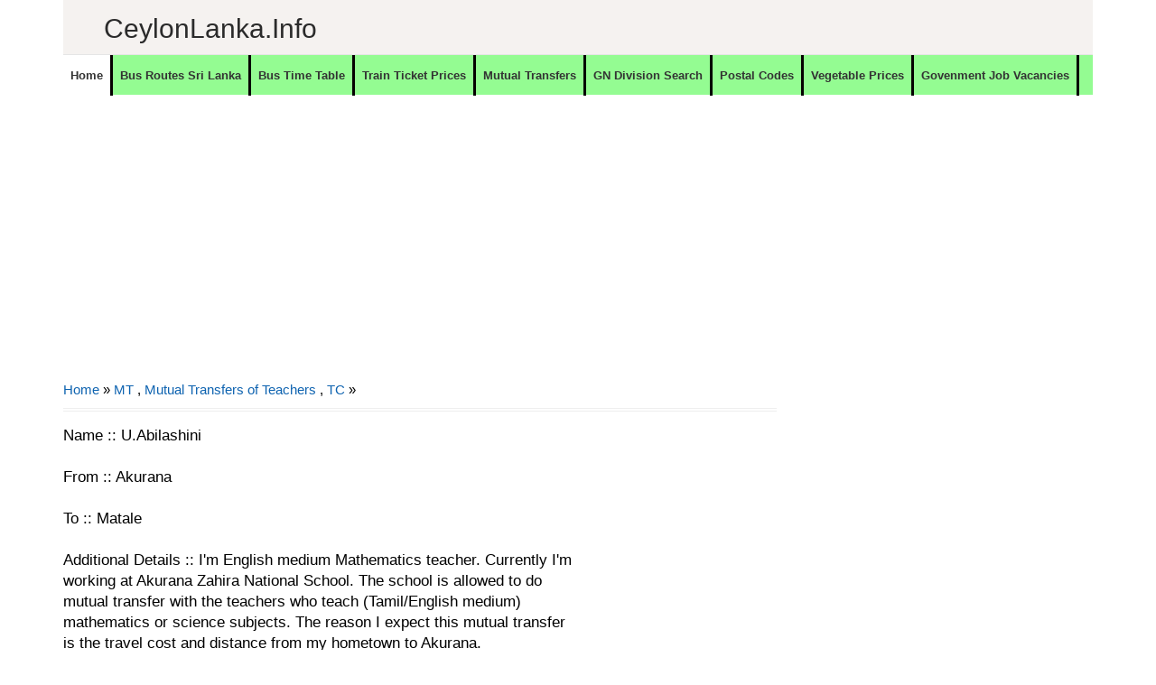

--- FILE ---
content_type: text/html; charset=utf-8
request_url: https://www.google.com/recaptcha/api2/aframe
body_size: 266
content:
<!DOCTYPE HTML><html><head><meta http-equiv="content-type" content="text/html; charset=UTF-8"></head><body><script nonce="ARGHBZhus74Yvhao8AOeng">/** Anti-fraud and anti-abuse applications only. See google.com/recaptcha */ try{var clients={'sodar':'https://pagead2.googlesyndication.com/pagead/sodar?'};window.addEventListener("message",function(a){try{if(a.source===window.parent){var b=JSON.parse(a.data);var c=clients[b['id']];if(c){var d=document.createElement('img');d.src=c+b['params']+'&rc='+(localStorage.getItem("rc::a")?sessionStorage.getItem("rc::b"):"");window.document.body.appendChild(d);sessionStorage.setItem("rc::e",parseInt(sessionStorage.getItem("rc::e")||0)+1);localStorage.setItem("rc::h",'1769103044586');}}}catch(b){}});window.parent.postMessage("_grecaptcha_ready", "*");}catch(b){}</script></body></html>

--- FILE ---
content_type: text/javascript; charset=UTF-8
request_url: https://www.ceylonlanka.info/feeds/posts/default/-/Mutual%20Transfers%20of%20Teachers?alt=json-in-script&callback=related_results_labels&max-results=8
body_size: 5372
content:
// API callback
related_results_labels({"version":"1.0","encoding":"UTF-8","feed":{"xmlns":"http://www.w3.org/2005/Atom","xmlns$openSearch":"http://a9.com/-/spec/opensearchrss/1.0/","xmlns$blogger":"http://schemas.google.com/blogger/2008","xmlns$georss":"http://www.georss.org/georss","xmlns$gd":"http://schemas.google.com/g/2005","xmlns$thr":"http://purl.org/syndication/thread/1.0","id":{"$t":"tag:blogger.com,1999:blog-6252625632694462863"},"updated":{"$t":"2026-01-22T06:17:29.874-08:00"},"category":[{"term":"Vacancies"},{"term":"Finance Companies"},{"term":"MT"},{"term":"Banks"},{"term":"Government Hospitals"},{"term":"Vacancies at Private Sector"},{"term":"Travel"},{"term":"Private Banks"},{"term":"Police Stations"},{"term":"Business News"},{"term":"Shopping"},{"term":"Bus Time Table"},{"term":"NO"},{"term":"DO"},{"term":"TC"},{"term":"Tours"},{"term":"Hotels"},{"term":"Automobiles"},{"term":"Insurance"},{"term":"Rent a Car"},{"term":"MSO"},{"term":"Consumer Electronics"},{"term":"Newsline"},{"term":"Leisure"},{"term":"Sales\/Marketing\/Merchandising"},{"term":"Mutual Transfers of Teachers"},{"term":"Railway Stations"},{"term":"Quotes"},{"term":"Offers"},{"term":"Bus"},{"term":"Steel Furniture"},{"term":"Furniture"},{"term":"Jobs"},{"term":"Super Markets"},{"term":"Exams"},{"term":"Wedding Photography"},{"term":"Exam"},{"term":"Ministries of Sri Lanka"},{"term":"SLTB Bus Time Table"},{"term":"Clothing"},{"term":"AutoZone"},{"term":"Mutual Transfers of Development officers"},{"term":"Engineering\/Mechanical\/Automobile\/Electrical"},{"term":"cco"},{"term":"Bridal \u0026 Wedding"},{"term":"Kids"},{"term":"Higher Educational Institutes"},{"term":"Restaurants \/ Bakery \/ Foods"},{"term":"Educational Institutes"},{"term":"#visitsrilanka"},{"term":"Mutual Transfers Nurses"},{"term":"Timber Shops \u0026 Mills"},{"term":"visitsrilanka"},{"term":"Gossip"},{"term":"Book Shops"},{"term":"Car Audio"},{"term":"Credit Card Offers"},{"term":"Motor Bikes"},{"term":"Computer Shops \/ Repair \/ Accessories"},{"term":"Private Hospitals"},{"term":"Information Technology"},{"term":"Tyres"},{"term":"Hotels\/Restaurants\/Food"},{"term":"Customer Relations\/Public Relations"},{"term":"Promo"},{"term":"Accounting\/Auditing\/Finance"},{"term":"Data Entry\/Clerical\/Office Aid"},{"term":"Ceylon Lanka Photography"},{"term":"Honeymoon Hotels"},{"term":"Bridal and Wedding Saloons"},{"term":"Mutual Transfers of Management Service Officers"},{"term":"Wedding Dresses \u0026 Costumes"},{"term":"Divisional Secretariat offices"},{"term":"Hospital\/Nursing\/Healthcare\/Medical"},{"term":"OT"},{"term":"vps"},{"term":"City Guide \u0026 Travel Guide"},{"term":"Exporters"},{"term":"Government Institutes"},{"term":"Pan Asia Credit Card Offers"},{"term":"Light Houses"},{"term":"Schools"},{"term":"Mobile phones"},{"term":"Mutual Transfers"},{"term":"Teaching\/Academic\/Library"},{"term":"Wedding Dancing Troupes"},{"term":"Air Lines"},{"term":"Private Schools ( International Schools)"},{"term":"Sampath"},{"term":"Supervision\/Quality Control"},{"term":"NDB Credit card offers"},{"term":"HP"},{"term":"IT-Software\/DB\/QA\/Web\/Graphics\/GIS"},{"term":"Mobile Phone Shops"},{"term":"Sampath Bank Credit Card Offers"},{"term":"Store keepers\/Store Assistant"},{"term":"Wedding Cards \u0026 Wedding Stationery"},{"term":"Departments"},{"term":"Jewellers"},{"term":"Post Office"},{"term":"Pre Schools"},{"term":"Business"},{"term":"Mobile networks"},{"term":"Movie"},{"term":"Apparel\/Clothing"},{"term":"Commercial Bank Credit Card Offers"},{"term":"Hotel Offers"},{"term":"Wedding jewellers"},{"term":"Wi-Fi"},{"term":"Kaduruwela - Colombo Bus Time Table"},{"term":"Lottery"},{"term":"NDB"},{"term":"Sampath Bank"},{"term":"Ceylon Lanka Gossip"},{"term":"Cricket Schedules"},{"term":"Embilipitiya - Colombo Bus Time Table"},{"term":"Groom Wears \u0026 Tailors"},{"term":"Land Sales"},{"term":"Nilame Dress \u0026 Kandyan Costumes"},{"term":"Temples"},{"term":"Banking\/Insurance \/Finance"},{"term":"Broadband"},{"term":"Panadura - Kandy Bus Time Table"},{"term":"Quantity Surveyors\/Senior Quantity Surveyors\/Draughtsman"},{"term":"DFCC Credit card Offers"},{"term":"Sports"},{"term":"Train Shedule"},{"term":"Ampara - Colombo Bus Time Table"},{"term":"Cellular Arcades \/ Outlets"},{"term":"Kandy - Panadura Bus Time Table"},{"term":"Postal Codes"},{"term":"Waterfalls"},{"term":"Wedding Caterers"},{"term":"Wedding Decorations and Flora"},{"term":"Wedding Reception Halls"},{"term":"Anuradhapura - Colombo Bus Time Table"},{"term":"BOC Credit Card Offers"},{"term":"Colombo - Embilipitiya Bus Time Table"},{"term":"Commissions"},{"term":"How To"},{"term":"Mutual Transfers Management Service Officers"},{"term":"Places to Eat"},{"term":"University"},{"term":"Commercial bank"},{"term":"Cricket"},{"term":"Special Tools"},{"term":"Grade 6"},{"term":"Wedding Flora"},{"term":"Nawalapitiya - Colombo Bus Time Table"},{"term":"Agriculture\/Dairy\/Environment"},{"term":"Bridal Dressers"},{"term":"Circulars"},{"term":"DFCC"},{"term":"Filling Stations"},{"term":"Opticals"},{"term":"Recipes"},{"term":"Shopping Offers"},{"term":"Ticketing\/Airline\/Marine"},{"term":"Ambulance"},{"term":"CD"},{"term":"Ceypetco Fuel Station"},{"term":"Civil Eng\/Interior Design\/Architecture"},{"term":"Colombo - Ampara Bus Time Table"},{"term":"Colombo - Kaduruwela Bus Time Table"},{"term":"Jaffna - Colombo Bus Time Table"},{"term":"Keells eken kamu"},{"term":"Lyrics"},{"term":"Matale - Colombo Bus Time Table"},{"term":"Monaragala - Colombo Bus Time Table"},{"term":"Mother Care"},{"term":"Travel Agency"},{"term":"Vavuniya - Colombo Bus Time Table"},{"term":"Ayurvedic Hospitals"},{"term":"Courses"},{"term":"Dehiattakandiya - Colombo Bus Time Table"},{"term":"Embilipitiya - Kandy Bus Time Table"},{"term":"Fashion\/Design\/Beauty"},{"term":"Films"},{"term":"Government Authorities"},{"term":"Government Information"},{"term":"HR\/Training"},{"term":"Kataragama - Kandy Bus Time Table"},{"term":"Panadura - Ampara Bus Time Table"},{"term":"Pet"},{"term":"Train Timetable"},{"term":"Welimada - Colombo Bus Time Table"},{"term":"Bibile - Colombo Bus Time Table"},{"term":"Bus Routes"},{"term":"Colombo - Kataragama Bus Time Table"},{"term":"Colombo - Passara Bus Time Table"},{"term":"Colombo Fort to Kandy Train Timetable"},{"term":"Computer Training Institutes"},{"term":"Education Guide"},{"term":"Embilipitiya - Anuradhapura Bus Time Table"},{"term":"Embilipitiya - Jaffna Bus Time Table"},{"term":"HSBC"},{"term":"Hospitality\/Tourism"},{"term":"IOC Fuel Stations"},{"term":"Kataragama - Colombo Bus Time Table"},{"term":"Kataragama - Kurunegala Bus Time Table"},{"term":"Kurunegala - Galle Bus Time Table"},{"term":"Kurunegala - Matara Bus Time Table"},{"term":"Legal\/Law\/Audit"},{"term":"Mahiyanganaya - Colombo Bus Time Table"},{"term":"Matara - Kurunegala Bus Time Table"},{"term":"Mobitel"},{"term":"Passara - Colombo Bus Time Table"},{"term":"Places to go"},{"term":"Power tools"},{"term":"Wild Life"},{"term":"add"},{"term":"Akkareipattu - Katunayake Bus Time Table"},{"term":"Akuressa - Colombo Bus Time Table"},{"term":"Animals"},{"term":"Anuradhapura - Kandy Bus Time Table"},{"term":"Badulla - Katunayake Bus Time Table"},{"term":"Colombo - Kandy Bus Time Table"},{"term":"Colombo - Mahiyanganaya Bus Time Table"},{"term":"Colombo - Welimada Bus Time Table"},{"term":"Courier Services"},{"term":"Cricket Shedules"},{"term":"Day Care"},{"term":"Electronic Media ( TV \/ FM \/ Web )"},{"term":"Food \/ Bakery"},{"term":"Fun"},{"term":"Gadgets"},{"term":"Galle - Kurunegala Bus Time Table"},{"term":"Gampola-Anuradhapura Bus Time Table"},{"term":"Guesthouse"},{"term":"IT-HardWare\/Networks\/Systems"},{"term":"Kaduruwela - Kandy Bus Time Table"},{"term":"Kandy - Galle Bus Time Table"},{"term":"Kandy - Trincomalee Bus Time Table"},{"term":"Lunugala - Colombo Bus Time Table"},{"term":"MOH"},{"term":"Maharagama - Anuradhapura Bus Time Table"},{"term":"Matale - Maharagama Bus Time Table"},{"term":"Matara - Badulla Bus Time Table"},{"term":"Medirigiriya - Colombo Bus Time Table"},{"term":"Meegahakiula - Colombo Bus Time Table"},{"term":"Nuwara Eliya - Colombo Bus Time Table"},{"term":"Nuwara Eliya - Galle Bus Time Table"},{"term":"Nuwara Eliya - Matara Bus Time Table"},{"term":"Ratnapura - Matara Bus Time Table"},{"term":"Sewanagala - Colombo Bus Time Table"},{"term":"Special Events"},{"term":"Sripura - Colombo Bus Time Table"},{"term":"Tangalla - Jaffna Bus Time Table"},{"term":"Tangalla-Mulativ Bus Time Table"},{"term":"Translator"},{"term":"Wedding Invitations"},{"term":"Agunukolapelessa - Kandy Bus Time Table"},{"term":"Aluthgama - Akkareipattu Bus Time Table"},{"term":"Ambagaswewa - Colombo Bus Time Table"},{"term":"Ampara - Galle Bus Time Table"},{"term":"Ampara - Trincomalee Bus Time Table"},{"term":"Anuradhapura  - Maharagama Bus Time Table"},{"term":"Anuradhapura - Bandarawela Bus Time Table"},{"term":"Anuradhapura - Embilipitiya Bus Time Table"},{"term":"Anuradhapura - Kaduruwela Bus Time Table"},{"term":"Anuradhapura - Matara Bus Time Table"},{"term":"Arugambe \/ Pothuvil - Katunayake Bus Time Table"},{"term":"Athimale - Colombo Bus Time Table"},{"term":"Badulla - Aluthgama Bus Time Table"},{"term":"Badulla - Colombo Bus Time Table"},{"term":"Badulla - Kaduruwela Bus Time Table"},{"term":"Badulla - Makumbura Bus Time Table"},{"term":"Badulla-Jaffna Bus Time Table"},{"term":"Balangoda - Colombo Bus Time Table"},{"term":"Ballapana - Colombo Bus Time Table"},{"term":"Bandarawela - Matara Bus Time Table"},{"term":"Bandarawela - Vavuniya Bus Time Table"},{"term":"Batticaloa - Kandy Bus Time Table"},{"term":"Bibila - Colombo Bus Time Table"},{"term":"Blogging Tips"},{"term":"Bogaswewa - Colombo Bus Time Table"},{"term":"Caterering"},{"term":"Chilaw - Kataragama Bus Time Table"},{"term":"Children Educational Videos"},{"term":"Colombo - Ambagaswewa Bus Time Table"},{"term":"Colombo - Anuradhapura Bus Time Table"},{"term":"Colombo - Ballapana Bus Time Table"},{"term":"Colombo - Dayagama Bus Time Table"},{"term":"Colombo - Dehiattakandiya Bus Time Table"},{"term":"Colombo - Jaffna Bus Time Table"},{"term":"Colombo - Kalwana Bus Time Table"},{"term":"Colombo - Lunugamwehera Bus Time Table"},{"term":"Colombo - Mannar Bus Time Table"},{"term":"Colombo - Matara Bus Time Table"},{"term":"Colombo - Meegahakiula Bus Time Table"},{"term":"Colombo - Monaragala Bus Time Table"},{"term":"Colombo - Narammala Bus Time Table"},{"term":"Colombo - Nuwara Eliya Bus Time Table"},{"term":"Colombo - Puttalam Bus Time Table"},{"term":"Colombo - Somawathiya Bus Time Table"},{"term":"Commission"},{"term":"Dayagama - Colombo Bus Time Table"},{"term":"Deiyandara - Colombo Bus Time Table"},{"term":"Deniyaya - Colombo Bus Time Table"},{"term":"Deraniyagala - Munneswaram Bus Time Table"},{"term":"Diggalpitiya - Kandy Bus Time Table"},{"term":"Diyasenpura - Kandy Bus Time Table"},{"term":"Diyatalawa - Jaffna Bus Time Table"},{"term":"Diyatalawa - Mannar Bus Time Table"},{"term":"EYE \u0026 ENT"},{"term":"Elpitiya - Badulla Bus Time Table"},{"term":"Elpitiya - Kataragama Bus Time Table"},{"term":"Eluwankulama - Colombo Bus Time Table"},{"term":"Embilipitiya - Badulla Bus Time Table"},{"term":"Embilipitiya - Vavuniya Bus Time Table"},{"term":"Embilipitiya - Welikanda Bus Time Table"},{"term":"Galle - Kandy Bus Time Table"},{"term":"Galnaeva-Katunayake Bus Time Table"},{"term":"Galnewa Colombo Bus Time Table"},{"term":"Gampaha - Matara Bus Time Table"},{"term":"Gampaha-Matara Bus Time Table"},{"term":"Giriulla - Maharagama Bus Time Table"},{"term":"HNB"},{"term":"Hambantota - Jaffna Bus Time Table"},{"term":"Hambantota - Matale Bus Time Table"},{"term":"Hambantota - Trincomalee Bus Time Table"},{"term":"Hambantota - Vavuniya Bus Time Table"},{"term":"Hardware and Building Materials"},{"term":"Hatton - Jaffna Bus Time Table"},{"term":"Hatton - Kandy Bus Time Table"},{"term":"Hemmathagama - Colombo Bus Time Table"},{"term":"Horana - Kandy Bus Time Table"},{"term":"JP"},{"term":"Jaffna - Akkaraipattu Bus Time Table"},{"term":"Jaffna - Akkarapattu Bus Time Table"},{"term":"Jaffna - Diyatalawa Bus Time Table"},{"term":"Jaffna - Embilipitiya Bus Time Table"},{"term":"Jaffna Mathugama - Bus Time Table"},{"term":"Kaduruwela - Maharagama Bus Time Table"},{"term":"Kaduruwela - Matara Bus Time Table"},{"term":"Kalagahala-Colombo Bus Time Table"},{"term":"Kalmunai - Colombo Bus Time Table"},{"term":"Kalwana - Colombo Bus Time Table"},{"term":"Kandy - Embilipitiya Bus Time Table"},{"term":"Kandy - Jaffna Bus Time Table"},{"term":"Kandy - Kataragama Bus Time Table"},{"term":"Kandy - Maharagama Bus Time Table"},{"term":"Kandy - Monaragala Bus Time Table"},{"term":"Kandy - Narahenpita Bus Time Table"},{"term":"Kandy - Vavuniya Bus Time Table"},{"term":"Kataragama - Jaffna Bus Time Table"},{"term":"Kataragama - Tihagoda Bus Time Table"},{"term":"Kattankudy - Dehiwala Bus Time Table"},{"term":"Katunayake - Akkareipattu Bus Time Table"},{"term":"Katunayake - Anuradhapura Bus Time Table"},{"term":"Katunayake - Badulla Bus Time Table"},{"term":"Katunayake - Kurunegala Bus Time Table"},{"term":"Kegalle - Kaduruwela Bus Time Table"},{"term":"Kegalle - Vavuniya Bus Time Table"},{"term":"Kinniya - Colombo Bus Time Table"},{"term":"Kolonna - Colombo Bus Time Table"},{"term":"Kurubedda - Mahianganaya Bus Time Table"},{"term":"Kurunegala - Kataragama Bus Time Table"},{"term":"Kurunegala - Trincomalee Bus Time Table"},{"term":"Laboratories"},{"term":"Learners"},{"term":"Lunugamwehera - Colombo Bus Time Table"},{"term":"Maduru Oya - Colombo Bus Time Table"},{"term":"Maharagama - Deraniyagala Bus Time Table"},{"term":"Mahianganaya - Apeksha Hospital Maharagama Bus Time Table"},{"term":"Mahiyanganaya - Vavuniya Bus Time Table"},{"term":"Mannar - Colombo Bus Time Table"},{"term":"Mannar - Diyatalawa Bus Time Table"},{"term":"Mannar-Colombo Bus Time Table"},{"term":"Matara - Anuradhapura Bus Time Table"},{"term":"Matara - Bandarawela Bus Time Table"},{"term":"Matara - Colombo Bus Time Table"},{"term":"Matara - Kandy Bus Time Table"},{"term":"Matara - Matale Bus Time Table"},{"term":"Matara - Mawanella Bus Time Table"},{"term":"Matara - Negombo Bus Time Table"},{"term":"Mathugama - Jaffna Bus Time Table"},{"term":"Matugama - Anuradhapura Bus Time Table"},{"term":"Medagama - Colombo Bus Time Table"},{"term":"Monaragala - Kandy Bus Time Table"},{"term":"Monaragala - Matara Bus Time Table"},{"term":"Monaragala-Jaffna Bus Time Table"},{"term":"Music Bands"},{"term":"Nallathanniya - Colombo Bus Time Table"},{"term":"Narammala - Colombo \/ Narahenpita Bus Time Table"},{"term":"Negombo - Hatton Bus Time Table"},{"term":"Negombo - Kalpitiya Bus Time Table"},{"term":"Negombo - Matara Bus Time Table"},{"term":"Negombo -Matale Bus Time Table"},{"term":"Nochchiyagama - Kandy Bus Time Table"},{"term":"Nuwara Eliya - Jaffna Bus Time Table"},{"term":"Oddamavadi - Colombo Bus Time Table"},{"term":"Panadura - Bibila Bus Time Table"},{"term":"Panadura - Kaduruwela Bus Time Table"},{"term":"Panadura - Kankesanthurai Bus Time Table"},{"term":"Picture Framing"},{"term":"Pinnawala - Colombo Bus Time Table"},{"term":"Plastic Products"},{"term":"Point Pedro - Ratmalana Bus Time Table"},{"term":"Polonnaruwa - Maharagama Bus Time Table"},{"term":"Polonnaruwa - Matara Bus Time Table"},{"term":"Pradeshiya Sabha"},{"term":"Provinces and Districts"},{"term":"Provincial Offices"},{"term":"Publishers"},{"term":"Pudukudirippu - Kandy Bus Time Table"},{"term":"Pulmude - Colombo Bus Time Table"},{"term":"Pussalawinna - Kandy Bus Time Table"},{"term":"Puttalam - Colombo Bus Time Table"},{"term":"Ratnapura - Colombo Bus Time Table"},{"term":"SEO"},{"term":"Sigiriya - Kandy Bus Time Table"},{"term":"Siripura - Kandy Bus Time Table"},{"term":"Somawathiya - Colombo Bus Time Table"},{"term":"Sungawila - Kandy Bus Time Table"},{"term":"Suriyawewa - Colombo Bus Time Table"},{"term":"Tangalle - Colombo Bus Time Table"},{"term":"Tangalle - Jaffna Bus Time Table"},{"term":"Tangalle - Kandy Bus Time Table"},{"term":"Tangalle - Trincomalee Bus Time Table"},{"term":"Thanamalwila - Anuradhapura Bus Time Table"},{"term":"Thanthirimale - Maharagama Bus Time Table"},{"term":"Tihagoda - Kataragama Bus Time Table"},{"term":"Tips"},{"term":"Tissamaharama - Matara Bus Time Table"},{"term":"Train Shedule Colombo Fort to Kandy"},{"term":"Train Shedule Colombo Fort to Kurunegala"},{"term":"Trincomalee - Colombo Bus Time Table"},{"term":"Trincomalee - Matara Bus Time Table"},{"term":"Udawalawe - Colombo Bus Time Table"},{"term":"Urubokka - Colombo Bus Time Table"},{"term":"Vavuniya - Kandy Bus Time Table"},{"term":"Video"},{"term":"Walasmulla - Kandy Bus Time Table"},{"term":"Walasmulla-Jaffna Bus Time Table"},{"term":"Warakapola - Ratnapura Bus Time Table"},{"term":"gp"},{"term":"hk"}],"title":{"type":"text","$t":"CeylonLanka.info"},"subtitle":{"type":"html","$t":"Sri Lanka's Largest information network. Sri Lanka, Ceylon Lanka, All about Sri Lanka, Provinces, Districts, Government Offices, Private sector, Hospitals, Roads with general travel information and places to travel."},"link":[{"rel":"http://schemas.google.com/g/2005#feed","type":"application/atom+xml","href":"https:\/\/www.ceylonlanka.info\/feeds\/posts\/default"},{"rel":"self","type":"application/atom+xml","href":"https:\/\/www.blogger.com\/feeds\/6252625632694462863\/posts\/default\/-\/Mutual+Transfers+of+Teachers?alt=json-in-script\u0026max-results=8"},{"rel":"alternate","type":"text/html","href":"https:\/\/www.ceylonlanka.info\/search\/label\/Mutual%20Transfers%20of%20Teachers"},{"rel":"hub","href":"http://pubsubhubbub.appspot.com/"},{"rel":"next","type":"application/atom+xml","href":"https:\/\/www.blogger.com\/feeds\/6252625632694462863\/posts\/default\/-\/Mutual+Transfers+of+Teachers\/-\/Mutual+Transfers+of+Teachers?alt=json-in-script\u0026start-index=9\u0026max-results=8"}],"author":[{"name":{"$t":"Unknown"},"email":{"$t":"noreply@blogger.com"},"gd$image":{"rel":"http://schemas.google.com/g/2005#thumbnail","width":"16","height":"16","src":"https:\/\/img1.blogblog.com\/img\/b16-rounded.gif"}}],"generator":{"version":"7.00","uri":"http://www.blogger.com","$t":"Blogger"},"openSearch$totalResults":{"$t":"144"},"openSearch$startIndex":{"$t":"1"},"openSearch$itemsPerPage":{"$t":"8"},"entry":[{"id":{"$t":"tag:blogger.com,1999:blog-6252625632694462863.post-8196319588759024266"},"published":{"$t":"2025-04-20T16:16:00.000-07:00"},"updated":{"$t":"2025-04-20T16:16:53.147-07:00"},"category":[{"scheme":"http://www.blogger.com/atom/ns#","term":"MT"},{"scheme":"http://www.blogger.com/atom/ns#","term":"Mutual Transfers"},{"scheme":"http://www.blogger.com/atom/ns#","term":"Mutual Transfers of Teachers"},{"scheme":"http://www.blogger.com/atom/ns#","term":"TC"}],"title":{"type":"text","$t":""},"content":{"type":"html","$t":"Name :: Madhushanka\u0026nbsp;\u003Cbr \/\u003E\n\u003Cbr \/\u003EContact No: :: 0741770075\u0026nbsp;\u003Cbr \/\u003E\n\u003Cbr \/\u003E From :: Kalpitiya\u0026nbsp;\u003Cbr \/\u003E\n\u003Cbr \/\u003ETo :: Nikaweratiya\u0026nbsp;\u003Cbr \/\u003E\n\u003Cbr \/\u003EAdditional Details :: I am a primary school teacher and looking for a  \n\u003Cbr \/\u003Emutual transfer soon.\u0026nbsp;\u003Cbr \/\u003E\n\u003Cbr \/\u003E"},"link":[{"rel":"replies","type":"application/atom+xml","href":"https:\/\/www.ceylonlanka.info\/feeds\/8196319588759024266\/comments\/default","title":"Post Comments"},{"rel":"replies","type":"text/html","href":"https:\/\/www.ceylonlanka.info\/2025\/04\/mutual-transfers-of-teacher_20.html#comment-form","title":"0 Comments"},{"rel":"edit","type":"application/atom+xml","href":"https:\/\/www.blogger.com\/feeds\/6252625632694462863\/posts\/default\/8196319588759024266"},{"rel":"self","type":"application/atom+xml","href":"https:\/\/www.blogger.com\/feeds\/6252625632694462863\/posts\/default\/8196319588759024266"},{"rel":"alternate","type":"text/html","href":"https:\/\/www.ceylonlanka.info\/2025\/04\/mutual-transfers-of-teacher_20.html","title":""}],"author":[{"name":{"$t":"Unknown"},"email":{"$t":"noreply@blogger.com"},"gd$image":{"rel":"http://schemas.google.com/g/2005#thumbnail","width":"16","height":"16","src":"https:\/\/img1.blogblog.com\/img\/b16-rounded.gif"}}],"thr$total":{"$t":"0"}},{"id":{"$t":"tag:blogger.com,1999:blog-6252625632694462863.post-6029035619728562888"},"published":{"$t":"2025-02-11T07:12:00.000-08:00"},"updated":{"$t":"2025-02-11T07:12:41.942-08:00"},"category":[{"scheme":"http://www.blogger.com/atom/ns#","term":"MT"},{"scheme":"http://www.blogger.com/atom/ns#","term":"Mutual Transfers of Teachers"},{"scheme":"http://www.blogger.com/atom/ns#","term":"TC"}],"title":{"type":"text","$t":""},"content":{"type":"html","$t":"Name :: Nipuni\u0026nbsp;\u003Cdiv\u003E\u003Cbr \/\u003E\u003Cdiv\u003EContact No: :: 0778945264\u0026nbsp;\u003C\/div\u003E\u003Cdiv\u003E\u003Cbr \/\u003ETo :: Western province colombo district\u0026nbsp;\u003C\/div\u003E\u003Cdiv\u003E\u003Cbr \/\u003E\u003C\/div\u003E\u003Cdiv\u003EFrom :: Central province Nuwaraeliya district Hatton zone\u0026nbsp;\u003C\/div\u003E\u003Cdiv\u003E\u003Cbr \/\u003E\u003C\/div\u003E\u003Cdiv\u003EAdditional Details :: For Primary education\u0026nbsp;\u003Cbr \/\u003E\n\u003Cbr \/\u003E\u003C\/div\u003E\u003C\/div\u003E"},"link":[{"rel":"replies","type":"application/atom+xml","href":"https:\/\/www.ceylonlanka.info\/feeds\/6029035619728562888\/comments\/default","title":"Post Comments"},{"rel":"replies","type":"text/html","href":"https:\/\/www.ceylonlanka.info\/2025\/02\/mutual-transfers-of-teacher.html#comment-form","title":"0 Comments"},{"rel":"edit","type":"application/atom+xml","href":"https:\/\/www.blogger.com\/feeds\/6252625632694462863\/posts\/default\/6029035619728562888"},{"rel":"self","type":"application/atom+xml","href":"https:\/\/www.blogger.com\/feeds\/6252625632694462863\/posts\/default\/6029035619728562888"},{"rel":"alternate","type":"text/html","href":"https:\/\/www.ceylonlanka.info\/2025\/02\/mutual-transfers-of-teacher.html","title":""}],"author":[{"name":{"$t":"Unknown"},"email":{"$t":"noreply@blogger.com"},"gd$image":{"rel":"http://schemas.google.com/g/2005#thumbnail","width":"16","height":"16","src":"https:\/\/img1.blogblog.com\/img\/b16-rounded.gif"}}],"thr$total":{"$t":"0"}},{"id":{"$t":"tag:blogger.com,1999:blog-6252625632694462863.post-8173525302208349027"},"published":{"$t":"2024-03-20T08:10:00.000-07:00"},"updated":{"$t":"2024-03-20T08:10:16.121-07:00"},"category":[{"scheme":"http://www.blogger.com/atom/ns#","term":"MT"},{"scheme":"http://www.blogger.com/atom/ns#","term":"Mutual Transfers of Teachers"},{"scheme":"http://www.blogger.com/atom/ns#","term":"TC"}],"title":{"type":"text","$t":""},"content":{"type":"html","$t":"Name :: A.G.Dilanka\u0026nbsp;\u003Cdiv\u003E\u003Cbr \/\u003E\u003C\/div\u003E\u003Cdiv\u003EFrom :: TISSAMAHARAMA (southern Province)\u0026nbsp;\u003C\/div\u003E\u003Cdiv\u003E\u003Cbr \/\u003E\u003C\/div\u003E\u003Cdiv\u003ETo :: COLOMBO \/ HOMAGAMA\/ KOTTAWA\/ KADAWATHA\u0026nbsp;\u003Cbr \/\u003E\n\u003Cbr \/\u003EAdditional Details :: A\/L Chemistry\u0026nbsp;\u003Cbr \/\u003E\n\u003Cbr \/\u003EContact No: :: 0713951301\u0026nbsp;\u003C\/div\u003E"},"link":[{"rel":"replies","type":"application/atom+xml","href":"https:\/\/www.ceylonlanka.info\/feeds\/8173525302208349027\/comments\/default","title":"Post Comments"},{"rel":"replies","type":"text/html","href":"https:\/\/www.ceylonlanka.info\/2024\/03\/mutual-transfers-of-teachers.html#comment-form","title":"0 Comments"},{"rel":"edit","type":"application/atom+xml","href":"https:\/\/www.blogger.com\/feeds\/6252625632694462863\/posts\/default\/8173525302208349027"},{"rel":"self","type":"application/atom+xml","href":"https:\/\/www.blogger.com\/feeds\/6252625632694462863\/posts\/default\/8173525302208349027"},{"rel":"alternate","type":"text/html","href":"https:\/\/www.ceylonlanka.info\/2024\/03\/mutual-transfers-of-teachers.html","title":""}],"author":[{"name":{"$t":"Unknown"},"email":{"$t":"noreply@blogger.com"},"gd$image":{"rel":"http://schemas.google.com/g/2005#thumbnail","width":"16","height":"16","src":"https:\/\/img1.blogblog.com\/img\/b16-rounded.gif"}}],"thr$total":{"$t":"0"}},{"id":{"$t":"tag:blogger.com,1999:blog-6252625632694462863.post-1662435008577525233"},"published":{"$t":"2024-02-14T07:41:00.000-08:00"},"updated":{"$t":"2024-02-14T07:41:42.945-08:00"},"category":[{"scheme":"http://www.blogger.com/atom/ns#","term":"MT"},{"scheme":"http://www.blogger.com/atom/ns#","term":"Mutual Transfers of Teachers"},{"scheme":"http://www.blogger.com/atom/ns#","term":"TC"}],"title":{"type":"text","$t":""},"content":{"type":"html","$t":"Name :: Nilmini rajapaksha\u0026nbsp;\u003Cdiv\u003E\u003Cbr \/\u003E\u003C\/div\u003E\u003Cdiv\u003EFrom :: From Nugegoda\u0026nbsp;\u003C\/div\u003E\u003Cdiv\u003E\u003Cbr \/\u003E\u003C\/div\u003E\u003Cdiv\u003ETo :: To Gamapaha\u0026nbsp;\u003Cbr \/\u003E\n\u003Cbr \/\u003EContact No: :: 0719470107\u0026nbsp;\u003C\/div\u003E"},"link":[{"rel":"replies","type":"application/atom+xml","href":"https:\/\/www.ceylonlanka.info\/feeds\/1662435008577525233\/comments\/default","title":"Post Comments"},{"rel":"replies","type":"text/html","href":"https:\/\/www.ceylonlanka.info\/2024\/02\/mutual-transfers-of-teacher_14.html#comment-form","title":"0 Comments"},{"rel":"edit","type":"application/atom+xml","href":"https:\/\/www.blogger.com\/feeds\/6252625632694462863\/posts\/default\/1662435008577525233"},{"rel":"self","type":"application/atom+xml","href":"https:\/\/www.blogger.com\/feeds\/6252625632694462863\/posts\/default\/1662435008577525233"},{"rel":"alternate","type":"text/html","href":"https:\/\/www.ceylonlanka.info\/2024\/02\/mutual-transfers-of-teacher_14.html","title":""}],"author":[{"name":{"$t":"Unknown"},"email":{"$t":"noreply@blogger.com"},"gd$image":{"rel":"http://schemas.google.com/g/2005#thumbnail","width":"16","height":"16","src":"https:\/\/img1.blogblog.com\/img\/b16-rounded.gif"}}],"thr$total":{"$t":"0"}},{"id":{"$t":"tag:blogger.com,1999:blog-6252625632694462863.post-8637908173851112126"},"published":{"$t":"2024-02-12T07:21:00.000-08:00"},"updated":{"$t":"2024-02-12T07:21:13.238-08:00"},"category":[{"scheme":"http://www.blogger.com/atom/ns#","term":"MT"},{"scheme":"http://www.blogger.com/atom/ns#","term":"Mutual Transfers of Teachers"},{"scheme":"http://www.blogger.com/atom/ns#","term":"TC"}],"title":{"type":"text","$t":""},"content":{"type":"html","$t":"Name :: Nishantha Bandara Thennakoon\u0026nbsp;\u003Cdiv\u003E\u003Cbr \/\u003EContact No: :: 0719191049\u0026nbsp;\u003Cbr \/\u003E\n\u003Cbr \/\u003EFrom :: Mahiyanganaya\u0026nbsp;\u003Cbr \/\u003E\u003Cbr \/\u003ETo :: Colombo\u0026nbsp;\u003Cbr \/\u003E\n\u003Cbr \/\u003EAdditional Details :: Mathes\n\u003Cbr \/\u003E\n\u003Cbr \/\u003E\u003C\/div\u003E"},"link":[{"rel":"replies","type":"application/atom+xml","href":"https:\/\/www.ceylonlanka.info\/feeds\/8637908173851112126\/comments\/default","title":"Post Comments"},{"rel":"replies","type":"text/html","href":"https:\/\/www.ceylonlanka.info\/2024\/02\/mutual-transfers-of-teacher.html#comment-form","title":"0 Comments"},{"rel":"edit","type":"application/atom+xml","href":"https:\/\/www.blogger.com\/feeds\/6252625632694462863\/posts\/default\/8637908173851112126"},{"rel":"self","type":"application/atom+xml","href":"https:\/\/www.blogger.com\/feeds\/6252625632694462863\/posts\/default\/8637908173851112126"},{"rel":"alternate","type":"text/html","href":"https:\/\/www.ceylonlanka.info\/2024\/02\/mutual-transfers-of-teacher.html","title":""}],"author":[{"name":{"$t":"Unknown"},"email":{"$t":"noreply@blogger.com"},"gd$image":{"rel":"http://schemas.google.com/g/2005#thumbnail","width":"16","height":"16","src":"https:\/\/img1.blogblog.com\/img\/b16-rounded.gif"}}],"thr$total":{"$t":"0"}},{"id":{"$t":"tag:blogger.com,1999:blog-6252625632694462863.post-6408134265689257466"},"published":{"$t":"2024-01-30T04:39:00.000-08:00"},"updated":{"$t":"2024-01-30T04:40:02.790-08:00"},"category":[{"scheme":"http://www.blogger.com/atom/ns#","term":"MT"},{"scheme":"http://www.blogger.com/atom/ns#","term":"Mutual Transfers of Teachers"},{"scheme":"http://www.blogger.com/atom/ns#","term":"TC"}],"title":{"type":"text","$t":""},"content":{"type":"html","$t":"Name :: Supuni\u0026nbsp;\u003Cdiv\u003E\n\u003Cbr \/\u003EFrom :: Sabaragamuwa province Dehiovita education zone\u0026nbsp;\u003C\/div\u003E\u003Cdiv\u003E\u003Cbr \/\u003E\u003C\/div\u003E\u003Cdiv\u003ETo :: Sabaragamuwa province Balangoda zone\u0026nbsp;\u003Cbr \/\u003E\u003Cbr \/\u003EContact No: :: 0717453619\u0026nbsp;\u003C\/div\u003E\u003Cdiv\u003E\u003Cbr \/\u003EAdditional Details :: Primary teacher\u0026nbsp;\u003C\/div\u003E"},"link":[{"rel":"replies","type":"application/atom+xml","href":"https:\/\/www.ceylonlanka.info\/feeds\/6408134265689257466\/comments\/default","title":"Post Comments"},{"rel":"replies","type":"text/html","href":"https:\/\/www.ceylonlanka.info\/2024\/01\/mutual-transfers-of-teacher_30.html#comment-form","title":"0 Comments"},{"rel":"edit","type":"application/atom+xml","href":"https:\/\/www.blogger.com\/feeds\/6252625632694462863\/posts\/default\/6408134265689257466"},{"rel":"self","type":"application/atom+xml","href":"https:\/\/www.blogger.com\/feeds\/6252625632694462863\/posts\/default\/6408134265689257466"},{"rel":"alternate","type":"text/html","href":"https:\/\/www.ceylonlanka.info\/2024\/01\/mutual-transfers-of-teacher_30.html","title":""}],"author":[{"name":{"$t":"Unknown"},"email":{"$t":"noreply@blogger.com"},"gd$image":{"rel":"http://schemas.google.com/g/2005#thumbnail","width":"16","height":"16","src":"https:\/\/img1.blogblog.com\/img\/b16-rounded.gif"}}],"thr$total":{"$t":"0"}},{"id":{"$t":"tag:blogger.com,1999:blog-6252625632694462863.post-6746513290776781768"},"published":{"$t":"2024-01-21T05:52:00.000-08:00"},"updated":{"$t":"2024-01-21T05:52:57.537-08:00"},"category":[{"scheme":"http://www.blogger.com/atom/ns#","term":"MT"},{"scheme":"http://www.blogger.com/atom/ns#","term":"Mutual Transfers of Teachers"},{"scheme":"http://www.blogger.com/atom/ns#","term":"TC"}],"title":{"type":"text","$t":""},"content":{"type":"html","$t":"Name :: J.Megala\u0026nbsp;\u003Cbr \/\u003E\n\u003Cbr \/\u003EFrom :: Nuwaraeliya central province\u0026nbsp;\u003Cdiv\u003E\u003Cbr \/\u003E\u003C\/div\u003E\u003Cdiv\u003ETo :: Colombo\u0026nbsp;\u003Cbr \/\u003E\n\u003Cbr \/\u003EAdditional Details :: Social science\u0026nbsp;\u003Cbr \/\u003E\u003Cbr \/\u003EContact No: :: 0768357452\u0026nbsp;\u003C\/div\u003E"},"link":[{"rel":"replies","type":"application/atom+xml","href":"https:\/\/www.ceylonlanka.info\/feeds\/6746513290776781768\/comments\/default","title":"Post Comments"},{"rel":"replies","type":"text/html","href":"https:\/\/www.ceylonlanka.info\/2024\/01\/mutual-transfers-of-teacher.html#comment-form","title":"0 Comments"},{"rel":"edit","type":"application/atom+xml","href":"https:\/\/www.blogger.com\/feeds\/6252625632694462863\/posts\/default\/6746513290776781768"},{"rel":"self","type":"application/atom+xml","href":"https:\/\/www.blogger.com\/feeds\/6252625632694462863\/posts\/default\/6746513290776781768"},{"rel":"alternate","type":"text/html","href":"https:\/\/www.ceylonlanka.info\/2024\/01\/mutual-transfers-of-teacher.html","title":""}],"author":[{"name":{"$t":"Unknown"},"email":{"$t":"noreply@blogger.com"},"gd$image":{"rel":"http://schemas.google.com/g/2005#thumbnail","width":"16","height":"16","src":"https:\/\/img1.blogblog.com\/img\/b16-rounded.gif"}}],"thr$total":{"$t":"0"}},{"id":{"$t":"tag:blogger.com,1999:blog-6252625632694462863.post-1021391380745073376"},"published":{"$t":"2024-01-06T19:11:00.000-08:00"},"updated":{"$t":"2024-01-06T19:30:18.263-08:00"},"category":[{"scheme":"http://www.blogger.com/atom/ns#","term":"MT"},{"scheme":"http://www.blogger.com/atom/ns#","term":"Mutual Transfers of Teachers"},{"scheme":"http://www.blogger.com/atom/ns#","term":"TC"}],"title":{"type":"text","$t":""},"content":{"type":"html","$t":"Name :: S. K. U. W. Samarasinghe\u0026nbsp;\u003Cbr \/\u003E\n\u003Cbr \/\u003EFrom :: Sabaragamuwa Province\u0026nbsp;\u003Cbr \/\u003E\n\u003Cbr \/\u003ETo :: Western Province\u0026nbsp;\u003Cdiv\u003E\u003Cbr \/\u003E\u003C\/div\u003E\u003Cdiv\u003EContact No: :: 0773142891 \/0788419126 \/0769229215\u0026nbsp;\u003Cbr \/\u003E\n\u003Cbr \/\u003EAdditional Details :: I'am primary teacher at Helaudakanda  \n\u003Cbr \/\u003EVidyalaya,Halvinna,Godakawela....\n\u003Cbr \/\u003EI need to transfer to any district \u0026amp; any zone in western province.....\u0026nbsp;\u003Cbr \/\u003E\n\u003Cbr \/\u003E\n\u003Cbr \/\u003E\n\u003Cbr \/\u003E\u003C\/div\u003E"},"link":[{"rel":"replies","type":"application/atom+xml","href":"https:\/\/www.ceylonlanka.info\/feeds\/1021391380745073376\/comments\/default","title":"Post Comments"},{"rel":"replies","type":"text/html","href":"https:\/\/www.ceylonlanka.info\/2024\/01\/mutual-transfers-of-teachers.html#comment-form","title":"0 Comments"},{"rel":"edit","type":"application/atom+xml","href":"https:\/\/www.blogger.com\/feeds\/6252625632694462863\/posts\/default\/1021391380745073376"},{"rel":"self","type":"application/atom+xml","href":"https:\/\/www.blogger.com\/feeds\/6252625632694462863\/posts\/default\/1021391380745073376"},{"rel":"alternate","type":"text/html","href":"https:\/\/www.ceylonlanka.info\/2024\/01\/mutual-transfers-of-teachers.html","title":""}],"author":[{"name":{"$t":"Unknown"},"email":{"$t":"noreply@blogger.com"},"gd$image":{"rel":"http://schemas.google.com/g/2005#thumbnail","width":"16","height":"16","src":"https:\/\/img1.blogblog.com\/img\/b16-rounded.gif"}}],"thr$total":{"$t":"0"}}]}});

--- FILE ---
content_type: application/javascript; charset=utf-8
request_url: https://fundingchoicesmessages.google.com/f/AGSKWxVE5Ib-1c_iL2afYoj1xnu9lMleDHwBF5i681ZgYlOaNSWFF_vF_ZCEiZb9Gje4oJ7LqZhZEf3S5Bj3Du0kyxLRJ-KyaRqVaBDNPclwqI0rh-JI49NNNwnaPZ1yodogin9hJ1N3cmO9QuFPZ7TtKqNGM8WEfO6uGFUzLI7he-UY774Qu4r-m0mZ5ZZ7/_/ledad./ad-layers..tv/ads.-ads-banner./bizad.
body_size: -1289
content:
window['eebebf14-fa32-4719-9f60-1ff55c5c31f4'] = true;

--- FILE ---
content_type: text/javascript; charset=UTF-8
request_url: https://www.ceylonlanka.info/feeds/posts/default?max-results=5&alt=json-in-script&callback=recentpostslist
body_size: 22577
content:
// API callback
recentpostslist({"version":"1.0","encoding":"UTF-8","feed":{"xmlns":"http://www.w3.org/2005/Atom","xmlns$openSearch":"http://a9.com/-/spec/opensearchrss/1.0/","xmlns$blogger":"http://schemas.google.com/blogger/2008","xmlns$georss":"http://www.georss.org/georss","xmlns$gd":"http://schemas.google.com/g/2005","xmlns$thr":"http://purl.org/syndication/thread/1.0","id":{"$t":"tag:blogger.com,1999:blog-6252625632694462863"},"updated":{"$t":"2026-01-22T06:17:29.874-08:00"},"category":[{"term":"Vacancies"},{"term":"Finance Companies"},{"term":"MT"},{"term":"Banks"},{"term":"Government Hospitals"},{"term":"Vacancies at Private Sector"},{"term":"Travel"},{"term":"Private Banks"},{"term":"Police Stations"},{"term":"Business News"},{"term":"Shopping"},{"term":"Bus Time Table"},{"term":"NO"},{"term":"DO"},{"term":"TC"},{"term":"Tours"},{"term":"Hotels"},{"term":"Automobiles"},{"term":"Insurance"},{"term":"Rent a Car"},{"term":"MSO"},{"term":"Consumer Electronics"},{"term":"Newsline"},{"term":"Leisure"},{"term":"Sales\/Marketing\/Merchandising"},{"term":"Mutual Transfers of Teachers"},{"term":"Railway Stations"},{"term":"Quotes"},{"term":"Offers"},{"term":"Bus"},{"term":"Steel Furniture"},{"term":"Furniture"},{"term":"Jobs"},{"term":"Super Markets"},{"term":"Exams"},{"term":"Wedding Photography"},{"term":"Exam"},{"term":"Ministries of Sri Lanka"},{"term":"SLTB Bus Time Table"},{"term":"Clothing"},{"term":"AutoZone"},{"term":"Mutual Transfers of Development officers"},{"term":"Engineering\/Mechanical\/Automobile\/Electrical"},{"term":"cco"},{"term":"Bridal \u0026 Wedding"},{"term":"Kids"},{"term":"Higher Educational Institutes"},{"term":"Restaurants \/ Bakery \/ Foods"},{"term":"Educational Institutes"},{"term":"#visitsrilanka"},{"term":"Mutual Transfers Nurses"},{"term":"Timber Shops \u0026 Mills"},{"term":"visitsrilanka"},{"term":"Gossip"},{"term":"Book Shops"},{"term":"Car Audio"},{"term":"Credit Card Offers"},{"term":"Motor Bikes"},{"term":"Computer Shops \/ Repair \/ Accessories"},{"term":"Private Hospitals"},{"term":"Information Technology"},{"term":"Tyres"},{"term":"Hotels\/Restaurants\/Food"},{"term":"Customer Relations\/Public Relations"},{"term":"Promo"},{"term":"Accounting\/Auditing\/Finance"},{"term":"Data Entry\/Clerical\/Office Aid"},{"term":"Ceylon Lanka Photography"},{"term":"Honeymoon Hotels"},{"term":"Bridal and Wedding Saloons"},{"term":"Mutual Transfers of Management Service Officers"},{"term":"Wedding Dresses \u0026 Costumes"},{"term":"Divisional Secretariat offices"},{"term":"Hospital\/Nursing\/Healthcare\/Medical"},{"term":"OT"},{"term":"vps"},{"term":"City Guide \u0026 Travel Guide"},{"term":"Exporters"},{"term":"Government Institutes"},{"term":"Pan Asia Credit Card Offers"},{"term":"Light Houses"},{"term":"Schools"},{"term":"Mobile phones"},{"term":"Mutual Transfers"},{"term":"Teaching\/Academic\/Library"},{"term":"Wedding Dancing Troupes"},{"term":"Air Lines"},{"term":"Private Schools ( International Schools)"},{"term":"Sampath"},{"term":"Supervision\/Quality Control"},{"term":"NDB Credit card offers"},{"term":"HP"},{"term":"IT-Software\/DB\/QA\/Web\/Graphics\/GIS"},{"term":"Mobile Phone Shops"},{"term":"Sampath Bank Credit Card Offers"},{"term":"Store keepers\/Store Assistant"},{"term":"Wedding Cards \u0026 Wedding Stationery"},{"term":"Departments"},{"term":"Jewellers"},{"term":"Post Office"},{"term":"Pre Schools"},{"term":"Business"},{"term":"Mobile networks"},{"term":"Movie"},{"term":"Apparel\/Clothing"},{"term":"Commercial Bank Credit Card Offers"},{"term":"Hotel Offers"},{"term":"Wedding jewellers"},{"term":"Wi-Fi"},{"term":"Kaduruwela - Colombo Bus Time Table"},{"term":"Lottery"},{"term":"NDB"},{"term":"Sampath Bank"},{"term":"Ceylon Lanka Gossip"},{"term":"Cricket Schedules"},{"term":"Embilipitiya - Colombo Bus Time Table"},{"term":"Groom Wears \u0026 Tailors"},{"term":"Land Sales"},{"term":"Nilame Dress \u0026 Kandyan Costumes"},{"term":"Temples"},{"term":"Banking\/Insurance \/Finance"},{"term":"Broadband"},{"term":"Panadura - Kandy Bus Time Table"},{"term":"Quantity Surveyors\/Senior Quantity Surveyors\/Draughtsman"},{"term":"DFCC Credit card Offers"},{"term":"Sports"},{"term":"Train Shedule"},{"term":"Ampara - Colombo Bus Time Table"},{"term":"Cellular Arcades \/ Outlets"},{"term":"Kandy - Panadura Bus Time Table"},{"term":"Postal Codes"},{"term":"Waterfalls"},{"term":"Wedding Caterers"},{"term":"Wedding Decorations and Flora"},{"term":"Wedding Reception Halls"},{"term":"Anuradhapura - Colombo Bus Time Table"},{"term":"BOC Credit Card Offers"},{"term":"Colombo - Embilipitiya Bus Time Table"},{"term":"Commissions"},{"term":"How To"},{"term":"Mutual Transfers Management Service Officers"},{"term":"Places to Eat"},{"term":"University"},{"term":"Commercial bank"},{"term":"Cricket"},{"term":"Special Tools"},{"term":"Grade 6"},{"term":"Wedding Flora"},{"term":"Nawalapitiya - Colombo Bus Time Table"},{"term":"Agriculture\/Dairy\/Environment"},{"term":"Bridal Dressers"},{"term":"Circulars"},{"term":"DFCC"},{"term":"Filling Stations"},{"term":"Opticals"},{"term":"Recipes"},{"term":"Shopping Offers"},{"term":"Ticketing\/Airline\/Marine"},{"term":"Ambulance"},{"term":"CD"},{"term":"Ceypetco Fuel Station"},{"term":"Civil Eng\/Interior Design\/Architecture"},{"term":"Colombo - Ampara Bus Time Table"},{"term":"Colombo - Kaduruwela Bus Time Table"},{"term":"Jaffna - Colombo Bus Time Table"},{"term":"Keells eken kamu"},{"term":"Lyrics"},{"term":"Matale - Colombo Bus Time Table"},{"term":"Monaragala - Colombo Bus Time Table"},{"term":"Mother Care"},{"term":"Travel Agency"},{"term":"Vavuniya - Colombo Bus Time Table"},{"term":"Ayurvedic Hospitals"},{"term":"Courses"},{"term":"Dehiattakandiya - Colombo Bus Time Table"},{"term":"Embilipitiya - Kandy Bus Time Table"},{"term":"Fashion\/Design\/Beauty"},{"term":"Films"},{"term":"Government Authorities"},{"term":"Government Information"},{"term":"HR\/Training"},{"term":"Kataragama - Kandy Bus Time Table"},{"term":"Panadura - Ampara Bus Time Table"},{"term":"Pet"},{"term":"Train Timetable"},{"term":"Welimada - Colombo Bus Time Table"},{"term":"Bibile - Colombo Bus Time Table"},{"term":"Bus Routes"},{"term":"Colombo - Kataragama Bus Time Table"},{"term":"Colombo - Passara Bus Time Table"},{"term":"Colombo Fort to Kandy Train Timetable"},{"term":"Computer Training Institutes"},{"term":"Education Guide"},{"term":"Embilipitiya - Anuradhapura Bus Time Table"},{"term":"Embilipitiya - Jaffna Bus Time Table"},{"term":"HSBC"},{"term":"Hospitality\/Tourism"},{"term":"IOC Fuel Stations"},{"term":"Kataragama - Colombo Bus Time Table"},{"term":"Kataragama - Kurunegala Bus Time Table"},{"term":"Kurunegala - Galle Bus Time Table"},{"term":"Kurunegala - Matara Bus Time Table"},{"term":"Legal\/Law\/Audit"},{"term":"Mahiyanganaya - Colombo Bus Time Table"},{"term":"Matara - Kurunegala Bus Time Table"},{"term":"Mobitel"},{"term":"Passara - Colombo Bus Time Table"},{"term":"Places to go"},{"term":"Power tools"},{"term":"Wild Life"},{"term":"add"},{"term":"Akkareipattu - Katunayake Bus Time Table"},{"term":"Akuressa - Colombo Bus Time Table"},{"term":"Animals"},{"term":"Anuradhapura - Kandy Bus Time Table"},{"term":"Badulla - Katunayake Bus Time Table"},{"term":"Colombo - Kandy Bus Time Table"},{"term":"Colombo - Mahiyanganaya Bus Time Table"},{"term":"Colombo - Welimada Bus Time Table"},{"term":"Courier Services"},{"term":"Cricket Shedules"},{"term":"Day Care"},{"term":"Electronic Media ( TV \/ FM \/ Web )"},{"term":"Food \/ Bakery"},{"term":"Fun"},{"term":"Gadgets"},{"term":"Galle - Kurunegala Bus Time Table"},{"term":"Gampola-Anuradhapura Bus Time Table"},{"term":"Guesthouse"},{"term":"IT-HardWare\/Networks\/Systems"},{"term":"Kaduruwela - Kandy Bus Time Table"},{"term":"Kandy - Galle Bus Time Table"},{"term":"Kandy - Trincomalee Bus Time Table"},{"term":"Lunugala - Colombo Bus Time Table"},{"term":"MOH"},{"term":"Maharagama - Anuradhapura Bus Time Table"},{"term":"Matale - Maharagama Bus Time Table"},{"term":"Matara - Badulla Bus Time Table"},{"term":"Medirigiriya - Colombo Bus Time Table"},{"term":"Meegahakiula - Colombo Bus Time Table"},{"term":"Nuwara Eliya - Colombo Bus Time Table"},{"term":"Nuwara Eliya - Galle Bus Time Table"},{"term":"Nuwara Eliya - Matara Bus Time Table"},{"term":"Ratnapura - Matara Bus Time Table"},{"term":"Sewanagala - Colombo Bus Time Table"},{"term":"Special Events"},{"term":"Sripura - Colombo Bus Time Table"},{"term":"Tangalla - Jaffna Bus Time Table"},{"term":"Tangalla-Mulativ Bus Time Table"},{"term":"Translator"},{"term":"Wedding Invitations"},{"term":"Agunukolapelessa - Kandy Bus Time Table"},{"term":"Aluthgama - Akkareipattu Bus Time Table"},{"term":"Ambagaswewa - Colombo Bus Time Table"},{"term":"Ampara - Galle Bus Time Table"},{"term":"Ampara - Trincomalee Bus Time Table"},{"term":"Anuradhapura  - Maharagama Bus Time Table"},{"term":"Anuradhapura - Bandarawela Bus Time Table"},{"term":"Anuradhapura - Embilipitiya Bus Time Table"},{"term":"Anuradhapura - Kaduruwela Bus Time Table"},{"term":"Anuradhapura - Matara Bus Time Table"},{"term":"Arugambe \/ Pothuvil - Katunayake Bus Time Table"},{"term":"Athimale - Colombo Bus Time Table"},{"term":"Badulla - Aluthgama Bus Time Table"},{"term":"Badulla - Colombo Bus Time Table"},{"term":"Badulla - Kaduruwela Bus Time Table"},{"term":"Badulla - Makumbura Bus Time Table"},{"term":"Badulla-Jaffna Bus Time Table"},{"term":"Balangoda - Colombo Bus Time Table"},{"term":"Ballapana - Colombo Bus Time Table"},{"term":"Bandarawela - Matara Bus Time Table"},{"term":"Bandarawela - Vavuniya Bus Time Table"},{"term":"Batticaloa - Kandy Bus Time Table"},{"term":"Bibila - Colombo Bus Time Table"},{"term":"Blogging Tips"},{"term":"Bogaswewa - Colombo Bus Time Table"},{"term":"Caterering"},{"term":"Chilaw - Kataragama Bus Time Table"},{"term":"Children Educational Videos"},{"term":"Colombo - Ambagaswewa Bus Time Table"},{"term":"Colombo - Anuradhapura Bus Time Table"},{"term":"Colombo - Ballapana Bus Time Table"},{"term":"Colombo - Dayagama Bus Time Table"},{"term":"Colombo - Dehiattakandiya Bus Time Table"},{"term":"Colombo - Jaffna Bus Time Table"},{"term":"Colombo - Kalwana Bus Time Table"},{"term":"Colombo - Lunugamwehera Bus Time Table"},{"term":"Colombo - Mannar Bus Time Table"},{"term":"Colombo - Matara Bus Time Table"},{"term":"Colombo - Meegahakiula Bus Time Table"},{"term":"Colombo - Monaragala Bus Time Table"},{"term":"Colombo - Narammala Bus Time Table"},{"term":"Colombo - Nuwara Eliya Bus Time Table"},{"term":"Colombo - Puttalam Bus Time Table"},{"term":"Colombo - Somawathiya Bus Time Table"},{"term":"Commission"},{"term":"Dayagama - Colombo Bus Time Table"},{"term":"Deiyandara - Colombo Bus Time Table"},{"term":"Deniyaya - Colombo Bus Time Table"},{"term":"Deraniyagala - Munneswaram Bus Time Table"},{"term":"Diggalpitiya - Kandy Bus Time Table"},{"term":"Diyasenpura - Kandy Bus Time Table"},{"term":"Diyatalawa - Jaffna Bus Time Table"},{"term":"Diyatalawa - Mannar Bus Time Table"},{"term":"EYE \u0026 ENT"},{"term":"Elpitiya - Badulla Bus Time Table"},{"term":"Elpitiya - Kataragama Bus Time Table"},{"term":"Eluwankulama - Colombo Bus Time Table"},{"term":"Embilipitiya - Badulla Bus Time Table"},{"term":"Embilipitiya - Vavuniya Bus Time Table"},{"term":"Embilipitiya - Welikanda Bus Time Table"},{"term":"Galle - Kandy Bus Time Table"},{"term":"Galnaeva-Katunayake Bus Time Table"},{"term":"Galnewa Colombo Bus Time Table"},{"term":"Gampaha - Matara Bus Time Table"},{"term":"Gampaha-Matara Bus Time Table"},{"term":"Giriulla - Maharagama Bus Time Table"},{"term":"HNB"},{"term":"Hambantota - Jaffna Bus Time Table"},{"term":"Hambantota - Matale Bus Time Table"},{"term":"Hambantota - Trincomalee Bus Time Table"},{"term":"Hambantota - Vavuniya Bus Time Table"},{"term":"Hardware and Building Materials"},{"term":"Hatton - Jaffna Bus Time Table"},{"term":"Hatton - Kandy Bus Time Table"},{"term":"Hemmathagama - Colombo Bus Time Table"},{"term":"Horana - Kandy Bus Time Table"},{"term":"JP"},{"term":"Jaffna - Akkaraipattu Bus Time Table"},{"term":"Jaffna - Akkarapattu Bus Time Table"},{"term":"Jaffna - Diyatalawa Bus Time Table"},{"term":"Jaffna - Embilipitiya Bus Time Table"},{"term":"Jaffna Mathugama - Bus Time Table"},{"term":"Kaduruwela - Maharagama Bus Time Table"},{"term":"Kaduruwela - Matara Bus Time Table"},{"term":"Kalagahala-Colombo Bus Time Table"},{"term":"Kalmunai - Colombo Bus Time Table"},{"term":"Kalwana - Colombo Bus Time Table"},{"term":"Kandy - Embilipitiya Bus Time Table"},{"term":"Kandy - Jaffna Bus Time Table"},{"term":"Kandy - Kataragama Bus Time Table"},{"term":"Kandy - Maharagama Bus Time Table"},{"term":"Kandy - Monaragala Bus Time Table"},{"term":"Kandy - Narahenpita Bus Time Table"},{"term":"Kandy - Vavuniya Bus Time Table"},{"term":"Kataragama - Jaffna Bus Time Table"},{"term":"Kataragama - Tihagoda Bus Time Table"},{"term":"Kattankudy - Dehiwala Bus Time Table"},{"term":"Katunayake - Akkareipattu Bus Time Table"},{"term":"Katunayake - Anuradhapura Bus Time Table"},{"term":"Katunayake - Badulla Bus Time Table"},{"term":"Katunayake - Kurunegala Bus Time Table"},{"term":"Kegalle - Kaduruwela Bus Time Table"},{"term":"Kegalle - Vavuniya Bus Time Table"},{"term":"Kinniya - Colombo Bus Time Table"},{"term":"Kolonna - Colombo Bus Time Table"},{"term":"Kurubedda - Mahianganaya Bus Time Table"},{"term":"Kurunegala - Kataragama Bus Time Table"},{"term":"Kurunegala - Trincomalee Bus Time Table"},{"term":"Laboratories"},{"term":"Learners"},{"term":"Lunugamwehera - Colombo Bus Time Table"},{"term":"Maduru Oya - Colombo Bus Time Table"},{"term":"Maharagama - Deraniyagala Bus Time Table"},{"term":"Mahianganaya - Apeksha Hospital Maharagama Bus Time Table"},{"term":"Mahiyanganaya - Vavuniya Bus Time Table"},{"term":"Mannar - Colombo Bus Time Table"},{"term":"Mannar - Diyatalawa Bus Time Table"},{"term":"Mannar-Colombo Bus Time Table"},{"term":"Matara - Anuradhapura Bus Time Table"},{"term":"Matara - Bandarawela Bus Time Table"},{"term":"Matara - Colombo Bus Time Table"},{"term":"Matara - Kandy Bus Time Table"},{"term":"Matara - Matale Bus Time Table"},{"term":"Matara - Mawanella Bus Time Table"},{"term":"Matara - Negombo Bus Time Table"},{"term":"Mathugama - Jaffna Bus Time Table"},{"term":"Matugama - Anuradhapura Bus Time Table"},{"term":"Medagama - Colombo Bus Time Table"},{"term":"Monaragala - Kandy Bus Time Table"},{"term":"Monaragala - Matara Bus Time Table"},{"term":"Monaragala-Jaffna Bus Time Table"},{"term":"Music Bands"},{"term":"Nallathanniya - Colombo Bus Time Table"},{"term":"Narammala - Colombo \/ Narahenpita Bus Time Table"},{"term":"Negombo - Hatton Bus Time Table"},{"term":"Negombo - Kalpitiya Bus Time Table"},{"term":"Negombo - Matara Bus Time Table"},{"term":"Negombo -Matale Bus Time Table"},{"term":"Nochchiyagama - Kandy Bus Time Table"},{"term":"Nuwara Eliya - Jaffna Bus Time Table"},{"term":"Oddamavadi - Colombo Bus Time Table"},{"term":"Panadura - Bibila Bus Time Table"},{"term":"Panadura - Kaduruwela Bus Time Table"},{"term":"Panadura - Kankesanthurai Bus Time Table"},{"term":"Picture Framing"},{"term":"Pinnawala - Colombo Bus Time Table"},{"term":"Plastic Products"},{"term":"Point Pedro - Ratmalana Bus Time Table"},{"term":"Polonnaruwa - Maharagama Bus Time Table"},{"term":"Polonnaruwa - Matara Bus Time Table"},{"term":"Pradeshiya Sabha"},{"term":"Provinces and Districts"},{"term":"Provincial Offices"},{"term":"Publishers"},{"term":"Pudukudirippu - Kandy Bus Time Table"},{"term":"Pulmude - Colombo Bus Time Table"},{"term":"Pussalawinna - Kandy Bus Time Table"},{"term":"Puttalam - Colombo Bus Time Table"},{"term":"Ratnapura - Colombo Bus Time Table"},{"term":"SEO"},{"term":"Sigiriya - Kandy Bus Time Table"},{"term":"Siripura - Kandy Bus Time Table"},{"term":"Somawathiya - Colombo Bus Time Table"},{"term":"Sungawila - Kandy Bus Time Table"},{"term":"Suriyawewa - Colombo Bus Time Table"},{"term":"Tangalle - Colombo Bus Time Table"},{"term":"Tangalle - Jaffna Bus Time Table"},{"term":"Tangalle - Kandy Bus Time Table"},{"term":"Tangalle - Trincomalee Bus Time Table"},{"term":"Thanamalwila - Anuradhapura Bus Time Table"},{"term":"Thanthirimale - Maharagama Bus Time Table"},{"term":"Tihagoda - Kataragama Bus Time Table"},{"term":"Tips"},{"term":"Tissamaharama - Matara Bus Time Table"},{"term":"Train Shedule Colombo Fort to Kandy"},{"term":"Train Shedule Colombo Fort to Kurunegala"},{"term":"Trincomalee - Colombo Bus Time Table"},{"term":"Trincomalee - Matara Bus Time Table"},{"term":"Udawalawe - Colombo Bus Time Table"},{"term":"Urubokka - Colombo Bus Time Table"},{"term":"Vavuniya - Kandy Bus Time Table"},{"term":"Video"},{"term":"Walasmulla - Kandy Bus Time Table"},{"term":"Walasmulla-Jaffna Bus Time Table"},{"term":"Warakapola - Ratnapura Bus Time Table"},{"term":"gp"},{"term":"hk"}],"title":{"type":"text","$t":"CeylonLanka.info"},"subtitle":{"type":"html","$t":"Sri Lanka's Largest information network. Sri Lanka, Ceylon Lanka, All about Sri Lanka, Provinces, Districts, Government Offices, Private sector, Hospitals, Roads with general travel information and places to travel."},"link":[{"rel":"http://schemas.google.com/g/2005#feed","type":"application/atom+xml","href":"https:\/\/www.ceylonlanka.info\/feeds\/posts\/default"},{"rel":"self","type":"application/atom+xml","href":"https:\/\/www.blogger.com\/feeds\/6252625632694462863\/posts\/default?alt=json-in-script\u0026max-results=5"},{"rel":"alternate","type":"text/html","href":"https:\/\/www.ceylonlanka.info\/"},{"rel":"hub","href":"http://pubsubhubbub.appspot.com/"},{"rel":"next","type":"application/atom+xml","href":"https:\/\/www.blogger.com\/feeds\/6252625632694462863\/posts\/default?alt=json-in-script\u0026start-index=6\u0026max-results=5"}],"author":[{"name":{"$t":"Unknown"},"email":{"$t":"noreply@blogger.com"},"gd$image":{"rel":"http://schemas.google.com/g/2005#thumbnail","width":"16","height":"16","src":"https:\/\/img1.blogblog.com\/img\/b16-rounded.gif"}}],"generator":{"version":"7.00","uri":"http://www.blogger.com","$t":"Blogger"},"openSearch$totalResults":{"$t":"17194"},"openSearch$startIndex":{"$t":"1"},"openSearch$itemsPerPage":{"$t":"5"},"entry":[{"id":{"$t":"tag:blogger.com,1999:blog-6252625632694462863.post-3306302046491107243"},"published":{"$t":"2026-01-21T14:33:00.000-08:00"},"updated":{"$t":"2026-01-21T14:33:01.210-08:00"},"title":{"type":"text","$t":"Sri Lanka Cultural Heritage Sites You Must See: A Complete Travel \u0026 History Guide"},"content":{"type":"html","$t":"\u003Cp style=\"text-align: justify;\"\u003E\u003C\/p\u003E\u003Cdiv class=\"separator\" style=\"clear: both; text-align: center;\"\u003E\u003Ca href=\"https:\/\/ceylonlanka.info\" imageanchor=\"1\" style=\"clear: left; float: left; margin-bottom: 1em; margin-right: 1em;\"\u003E\u003Cimg border=\"0\" data-original-height=\"281\" data-original-width=\"500\" height=\"225\" src=\"https:\/\/blogger.googleusercontent.com\/img\/b\/R29vZ2xl\/AVvXsEj0ArFNouqulPddwrorS6Kc_BmQYUD58RzXJOwHQ8dj6ssPz4DEqaHt8wFfPgDB4R93xlfE6zBU3GU7aLkqMbRAE_vpMzFZ47PXUobuFBh5uCRUf9cKBb3XZ1p06khc59996MkosABbNeO67tiPsYUNmt_P43W49w3Y9tjHX8Aj_mjd6VDyz95sOwIw6Bc\/w400-h225\/Sri%20Lanka%20Cultural%20Heritage%20Sites.jpg\" width=\"400\" \/\u003E\u003C\/a\u003E\u003C\/div\u003E\u0026nbsp;Sri Lanka is one of the most culturally dense destinations in the world. Despite its small size, the island is home to ancient cities, sacred temples, colonial architecture, and UNESCO-recognized landmarks that span over 2,500 years of recorded history. From royal capitals carved in stone to living religious sites still used today, Sri Lanka’s cultural heritage sites offer both unforgettable experiences and deep historical insight.\u003Cp\u003E\u003C\/p\u003E\n\u003Cp data-end=\"1017\" data-start=\"846\" style=\"text-align: justify;\"\u003EThis guide explores the \u003Cstrong data-end=\"925\" data-start=\"870\"\u003Emost important cultural heritage sites in Sri Lanka\u003C\/strong\u003E, why they matter, how to visit them, and what travelers should know before planning a trip.\u003C\/p\u003E\n\u003Chr data-end=\"1022\" data-start=\"1019\" style=\"text-align: justify;\" \/\u003E\n\u003Ch2 data-end=\"1070\" data-start=\"1024\" style=\"text-align: justify;\"\u003EWhy Sri Lanka Is a Global Cultural Treasure\u003C\/h2\u003E\n\u003Cp data-end=\"1366\" data-start=\"1072\" style=\"text-align: justify;\"\u003ESri Lanka’s strategic position along historic trade routes made it a crossroads for South Asian, Arab, European, and East Asian civilizations. Buddhism, Hinduism, Islam, and Christianity all shaped the island’s cultural identity, resulting in an unmatched diversity of monuments and traditions.\u003C\/p\u003E\n\u003Cp data-end=\"1521\" data-start=\"1368\" style=\"text-align: justify;\"\u003ETravelers searching for \u003Cstrong data-end=\"1426\" data-start=\"1392\"\u003Eauthentic cultural experiences\u003C\/strong\u003E, \u003Cstrong data-end=\"1450\" data-start=\"1428\"\u003Ehistoric landmarks\u003C\/strong\u003E, and \u003Cstrong data-end=\"1481\" data-start=\"1456\"\u003Eguided heritage tours\u003C\/strong\u003E will find Sri Lanka uniquely rewarding.\u003C\/p\u003E\n\u003Chr data-end=\"1526\" data-start=\"1523\" style=\"text-align: justify;\" \/\u003E\n\u003Ch2 data-end=\"1589\" data-start=\"1528\" style=\"text-align: justify;\"\u003EAncient Cities of Sri Lanka: Foundations of a Civilization\u003C\/h2\u003E\n\u003Ch3 data-end=\"1630\" data-start=\"1591\" style=\"text-align: justify;\"\u003EAnuradhapura – Sacred City of Kings\u003C\/h3\u003E\n\u003Cp data-end=\"1853\" data-start=\"1632\" style=\"text-align: justify;\"\u003EAnuradhapura is one of the oldest continuously inhabited cities in the world and a centerpiece of Sri Lanka’s ancient heritage. Founded in the 4th century BCE, it served as the island’s first capital for over 1,300 years.\u003C\/p\u003E\n\u003Cp data-end=\"1870\" data-start=\"1855\" style=\"text-align: justify;\"\u003E\u003Cstrong data-end=\"1870\" data-start=\"1855\"\u003EHighlights:\u003C\/strong\u003E\u003C\/p\u003E\n\u003Cul data-end=\"2051\" data-start=\"1871\"\u003E\n\u003Cli data-end=\"1931\" data-start=\"1871\"\u003E\n\u003Cp data-end=\"1931\" data-start=\"1873\" style=\"text-align: justify;\"\u003ESri Maha Bodhi (the world’s oldest documented living tree)\u003C\/p\u003E\n\u003C\/li\u003E\n\u003Cli data-end=\"1989\" data-start=\"1932\"\u003E\n\u003Cp data-end=\"1989\" data-start=\"1934\" style=\"text-align: justify;\"\u003EMassive stupas such as Ruwanwelisaya and Jetavanaramaya\u003C\/p\u003E\n\u003C\/li\u003E\n\u003Cli data-end=\"2051\" data-start=\"1990\"\u003E\n\u003Cp data-end=\"2051\" data-start=\"1992\" style=\"text-align: justify;\"\u003EAncient irrigation systems still admired by engineers today\u003C\/p\u003E\n\u003C\/li\u003E\n\u003C\/ul\u003E\n\u003Cp data-end=\"2202\" data-start=\"2053\" style=\"text-align: justify;\"\u003EThis site is essential for travelers interested in \u003Cstrong data-end=\"2131\" data-start=\"2104\"\u003ESri Lanka ancient ruins\u003C\/strong\u003E, \u003Cstrong data-end=\"2162\" data-start=\"2133\"\u003EBuddhist pilgrimage tours\u003C\/strong\u003E, and \u003Cstrong data-end=\"2201\" data-start=\"2168\"\u003Ehistorical travel experiences\u003C\/strong\u003E.\u003C\/p\u003E\n\u003Chr data-end=\"2207\" data-start=\"2204\" style=\"text-align: justify;\" \/\u003E\n\u003Ch3 data-end=\"2247\" data-start=\"2209\" style=\"text-align: justify;\"\u003EPolonnaruwa – The Medieval Capital\u003C\/h3\u003E\n\u003Cp data-end=\"2374\" data-start=\"2249\" style=\"text-align: justify;\"\u003EPolonnaruwa replaced Anuradhapura as the royal capital in the 11th century and showcases a more compact and preserved layout.\u003C\/p\u003E\n\u003Cp data-end=\"2401\" data-start=\"2376\" style=\"text-align: justify;\"\u003E\u003Cstrong data-end=\"2401\" data-start=\"2376\"\u003EMust-see attractions:\u003C\/strong\u003E\u003C\/p\u003E\n\u003Cul data-end=\"2514\" data-start=\"2402\"\u003E\n\u003Cli data-end=\"2442\" data-start=\"2402\"\u003E\n\u003Cp data-end=\"2442\" data-start=\"2404\" style=\"text-align: justify;\"\u003EThe Royal Palace of King Parakramabahu\u003C\/p\u003E\n\u003C\/li\u003E\n\u003Cli data-end=\"2476\" data-start=\"2443\"\u003E\n\u003Cp data-end=\"2476\" data-start=\"2445\" style=\"text-align: justify;\"\u003EGal Vihara stone Buddha statues\u003C\/p\u003E\n\u003C\/li\u003E\n\u003Cli data-end=\"2514\" data-start=\"2477\"\u003E\n\u003Cp data-end=\"2514\" data-start=\"2479\" style=\"text-align: justify;\"\u003EParakrama Samudra ancient reservoir\u003C\/p\u003E\n\u003C\/li\u003E\n\u003C\/ul\u003E\n\u003Cp data-end=\"2648\" data-start=\"2516\" style=\"text-align: justify;\"\u003EPolonnaruwa is ideal for visitors seeking \u003Cstrong data-end=\"2583\" data-start=\"2558\"\u003Eguided cultural tours\u003C\/strong\u003E, \u003Cstrong data-end=\"2609\" data-start=\"2585\"\u003Earchaeological sites\u003C\/strong\u003E, and \u003Cstrong data-end=\"2647\" data-start=\"2615\"\u003EUNESCO heritage destinations\u003C\/strong\u003E.\u003C\/p\u003E\n\u003Chr data-end=\"2653\" data-start=\"2650\" style=\"text-align: justify;\" \/\u003E\n\u003Ch2 data-end=\"2708\" data-start=\"2655\" style=\"text-align: justify;\"\u003ESigiriya and Dambulla: Art, Engineering, and Faith\u003C\/h2\u003E\n\u003Ch3 data-end=\"2752\" data-start=\"2710\" style=\"text-align: justify;\"\u003ESigiriya Rock Fortress – The Lion Rock\u003C\/h3\u003E\n\u003Cp data-end=\"2951\" data-start=\"2754\" style=\"text-align: justify;\"\u003ESigiriya is one of Sri Lanka’s most iconic landmarks. Rising nearly 200 meters above the surrounding jungle, this ancient rock fortress combines urban planning, artistry, and defensive engineering.\u003C\/p\u003E\n\u003Cp data-end=\"2981\" data-start=\"2953\" style=\"text-align: justify;\"\u003E\u003Cstrong data-end=\"2981\" data-start=\"2953\"\u003EWhy Sigiriya stands out:\u003C\/strong\u003E\u003C\/p\u003E\n\u003Cul data-end=\"3115\" data-start=\"2982\"\u003E\n\u003Cli data-end=\"3021\" data-start=\"2982\"\u003E\n\u003Cp data-end=\"3021\" data-start=\"2984\" style=\"text-align: justify;\"\u003EFrescoes painted over 1,500 years ago\u003C\/p\u003E\n\u003C\/li\u003E\n\u003Cli data-end=\"3059\" data-start=\"3022\"\u003E\n\u003Cp data-end=\"3059\" data-start=\"3024\" style=\"text-align: justify;\"\u003EThe famous Mirror Wall inscriptions\u003C\/p\u003E\n\u003C\/li\u003E\n\u003Cli data-end=\"3115\" data-start=\"3060\"\u003E\n\u003Cp data-end=\"3115\" data-start=\"3062\" style=\"text-align: justify;\"\u003EAdvanced water gardens considered engineering marvels\u003C\/p\u003E\n\u003C\/li\u003E\n\u003C\/ul\u003E\n\u003Cp data-end=\"3267\" data-start=\"3117\" style=\"text-align: justify;\"\u003ESigiriya appeals strongly to travelers researching \u003Cstrong data-end=\"3196\" data-start=\"3168\"\u003ESri Lanka heritage tours\u003C\/strong\u003E, \u003Cstrong data-end=\"3227\" data-start=\"3198\"\u003Eluxury travel itineraries\u003C\/strong\u003E, and \u003Cstrong data-end=\"3266\" data-start=\"3233\"\u003Ehistorical landmarks to visit\u003C\/strong\u003E.\u003C\/p\u003E\n\u003Chr data-end=\"3272\" data-start=\"3269\" style=\"text-align: justify;\" \/\u003E\n\u003Ch3 data-end=\"3326\" data-start=\"3274\" style=\"text-align: justify;\"\u003EDambulla Cave Temple – Living Religious Heritage\u003C\/h3\u003E\n\u003Cp data-end=\"3475\" data-start=\"3328\" style=\"text-align: justify;\"\u003ELocated near Sigiriya, the Dambulla Cave Temple complex features five caves filled with Buddhist statues and murals dating back over two millennia.\u003C\/p\u003E\n\u003Cp data-end=\"3596\" data-start=\"3477\" style=\"text-align: justify;\"\u003EIt remains an active place of worship, making it one of the best examples of \u003Cstrong data-end=\"3595\" data-start=\"3554\"\u003Eliving cultural heritage in Sri Lanka\u003C\/strong\u003E.\u003C\/p\u003E\n\u003Chr data-end=\"3601\" data-start=\"3598\" style=\"text-align: justify;\" \/\u003E\n\u003Ch2 data-end=\"3648\" data-start=\"3603\" style=\"text-align: justify;\"\u003ESacred Cities and Religious Heritage Sites\u003C\/h2\u003E\n\u003Ch3 data-end=\"3692\" data-start=\"3650\" style=\"text-align: justify;\"\u003EKandy – Home of the Sacred Tooth Relic\u003C\/h3\u003E\n\u003Cp data-end=\"3882\" data-start=\"3694\" style=\"text-align: justify;\"\u003EKandy is Sri Lanka’s last royal capital and one of its most spiritually significant cities. The Temple of the Sacred Tooth Relic (Sri Dalada Maligawa) houses Buddhism’s most revered relic.\u003C\/p\u003E\n\u003Cp data-end=\"3907\" data-start=\"3884\" style=\"text-align: justify;\"\u003E\u003Cstrong data-end=\"3907\" data-start=\"3884\"\u003EWhat to experience:\u003C\/strong\u003E\u003C\/p\u003E\n\u003Cul data-end=\"4008\" data-start=\"3908\"\u003E\n\u003Cli data-end=\"3934\" data-start=\"3908\"\u003E\n\u003Cp data-end=\"3934\" data-start=\"3910\" style=\"text-align: justify;\"\u003EDaily ceremonial rituals\u003C\/p\u003E\n\u003C\/li\u003E\n\u003Cli data-end=\"3973\" data-start=\"3935\"\u003E\n\u003Cp data-end=\"3973\" data-start=\"3937\" style=\"text-align: justify;\"\u003EThe Esala Perahera cultural festival\u003C\/p\u003E\n\u003C\/li\u003E\n\u003Cli data-end=\"4008\" data-start=\"3974\"\u003E\n\u003Cp data-end=\"4008\" data-start=\"3976\" style=\"text-align: justify;\"\u003ETraditional Kandyan architecture\u003C\/p\u003E\n\u003C\/li\u003E\n\u003C\/ul\u003E\n\u003Cp data-end=\"4142\" data-start=\"4010\" style=\"text-align: justify;\"\u003EThis destination attracts visitors seeking \u003Cstrong data-end=\"4085\" data-start=\"4053\"\u003Ereligious travel experiences\u003C\/strong\u003E, \u003Cstrong data-end=\"4109\" data-start=\"4087\"\u003Ecultural festivals\u003C\/strong\u003E, and \u003Cstrong data-end=\"4141\" data-start=\"4115\"\u003Eluxury heritage hotels\u003C\/strong\u003E.\u003C\/p\u003E\n\u003Chr data-end=\"4147\" data-start=\"4144\" style=\"text-align: justify;\" \/\u003E\n\u003Ch2 data-end=\"4183\" data-start=\"4149\" style=\"text-align: justify;\"\u003EColonial Heritage and Old Towns\u003C\/h2\u003E\n\u003Ch3 data-end=\"4226\" data-start=\"4185\" style=\"text-align: justify;\"\u003EGalle Fort – A Blend of East and West\u003C\/h3\u003E\n\u003Cp data-end=\"4405\" data-start=\"4228\" style=\"text-align: justify;\"\u003EGalle Fort represents Sri Lanka’s colonial past under Portuguese, Dutch, and British rule. Built in the 16th century and later expanded, the fort is now a vibrant historic town.\u003C\/p\u003E\n\u003Cp data-end=\"4427\" data-start=\"4407\" style=\"text-align: justify;\"\u003E\u003Cstrong data-end=\"4427\" data-start=\"4407\"\u003EInside the fort:\u003C\/strong\u003E\u003C\/p\u003E\n\u003Cul data-end=\"4541\" data-start=\"4428\"\u003E\n\u003Cli data-end=\"4465\" data-start=\"4428\"\u003E\n\u003Cp data-end=\"4465\" data-start=\"4430\" style=\"text-align: justify;\"\u003EColonial-era buildings and churches\u003C\/p\u003E\n\u003C\/li\u003E\n\u003Cli data-end=\"4503\" data-start=\"4466\"\u003E\n\u003Cp data-end=\"4503\" data-start=\"4468\" style=\"text-align: justify;\"\u003EBoutique hotels and heritage villas\u003C\/p\u003E\n\u003C\/li\u003E\n\u003Cli data-end=\"4541\" data-start=\"4504\"\u003E\n\u003Cp data-end=\"4541\" data-start=\"4506\" style=\"text-align: justify;\"\u003EMuseums showcasing maritime history\u003C\/p\u003E\n\u003C\/li\u003E\n\u003C\/ul\u003E\n\u003Cp data-end=\"4683\" data-start=\"4543\" style=\"text-align: justify;\"\u003EGalle is popular among travelers searching for \u003Cstrong data-end=\"4616\" data-start=\"4590\"\u003Ehistoric coastal towns\u003C\/strong\u003E, \u003Cstrong data-end=\"4650\" data-start=\"4618\"\u003Eluxury travel accommodations\u003C\/strong\u003E, and \u003Cstrong data-end=\"4682\" data-start=\"4656\"\u003Ecultural walking tours\u003C\/strong\u003E.\u003C\/p\u003E\n\u003Chr data-end=\"4688\" data-start=\"4685\" style=\"text-align: justify;\" \/\u003E\n\u003Ch2 data-end=\"4734\" data-start=\"4690\" style=\"text-align: justify;\"\u003EHighland Heritage and Traditional Culture\u003C\/h2\u003E\n\u003Ch3 data-end=\"4780\" data-start=\"4736\" style=\"text-align: justify;\"\u003EThe Central Highlands Cultural Landscape\u003C\/h3\u003E\n\u003Cp data-end=\"4905\" data-start=\"4782\" style=\"text-align: justify;\"\u003EBeyond ancient cities, Sri Lanka’s highlands preserve traditional village life, colonial tea estates, and sacred mountains.\u003C\/p\u003E\n\u003Cp data-end=\"4929\" data-start=\"4907\" style=\"text-align: justify;\"\u003ENotable sites include:\u003C\/p\u003E\n\u003Cul data-end=\"5030\" data-start=\"4930\"\u003E\n\u003Cli data-end=\"4958\" data-start=\"4930\"\u003E\n\u003Cp data-end=\"4958\" data-start=\"4932\" style=\"text-align: justify;\"\u003EKnuckles cultural villages\u003C\/p\u003E\n\u003C\/li\u003E\n\u003Cli data-end=\"4994\" data-start=\"4959\"\u003E\n\u003Cp data-end=\"4994\" data-start=\"4961\" style=\"text-align: justify;\"\u003ETemple complexes near Adam’s Peak\u003C\/p\u003E\n\u003C\/li\u003E\n\u003Cli data-end=\"5030\" data-start=\"4995\"\u003E\n\u003Cp data-end=\"5030\" data-start=\"4997\" style=\"text-align: justify;\"\u003EHistoric tea plantation bungalows\u003C\/p\u003E\n\u003C\/li\u003E\n\u003C\/ul\u003E\n\u003Cp data-end=\"5168\" data-start=\"5032\" style=\"text-align: justify;\"\u003EThese regions appeal to travelers looking for \u003Cstrong data-end=\"5102\" data-start=\"5078\"\u003Eeco-cultural tourism\u003C\/strong\u003E, \u003Cstrong data-end=\"5130\" data-start=\"5104\"\u003Eguided heritage travel\u003C\/strong\u003E, and \u003Cstrong data-end=\"5167\" data-start=\"5136\"\u003Eauthentic local experiences\u003C\/strong\u003E.\u003C\/p\u003E\n\u003Chr data-end=\"5173\" data-start=\"5170\" style=\"text-align: justify;\" \/\u003E\n\u003Ch2 data-end=\"5236\" data-start=\"5175\" style=\"text-align: justify;\"\u003EUNESCO World Heritage Sites in Sri Lanka (Quick Reference)\u003C\/h2\u003E\n\u003Cp data-end=\"5316\" data-start=\"5238\" style=\"text-align: justify;\"\u003ESri Lanka currently features multiple UNESCO-listed cultural sites, including:\u003C\/p\u003E\n\u003Cul data-end=\"5400\" data-start=\"5317\"\u003E\n\u003Cli data-end=\"5331\" data-start=\"5317\"\u003E\n\u003Cp data-end=\"5331\" data-start=\"5319\" style=\"text-align: justify;\"\u003EAnuradhapura\u003C\/p\u003E\n\u003C\/li\u003E\n\u003Cli data-end=\"5345\" data-start=\"5332\"\u003E\n\u003Cp data-end=\"5345\" data-start=\"5334\" style=\"text-align: justify;\"\u003EPolonnaruwa\u003C\/p\u003E\n\u003C\/li\u003E\n\u003Cli data-end=\"5356\" data-start=\"5346\"\u003E\n\u003Cp data-end=\"5356\" data-start=\"5348\" style=\"text-align: justify;\"\u003ESigiriya\u003C\/p\u003E\n\u003C\/li\u003E\n\u003Cli data-end=\"5379\" data-start=\"5357\"\u003E\n\u003Cp data-end=\"5379\" data-start=\"5359\" style=\"text-align: justify;\"\u003EDambulla Cave Temple\u003C\/p\u003E\n\u003C\/li\u003E\n\u003Cli data-end=\"5387\" data-start=\"5380\"\u003E\n\u003Cp data-end=\"5387\" data-start=\"5382\" style=\"text-align: justify;\"\u003EKandy\u003C\/p\u003E\n\u003C\/li\u003E\n\u003Cli data-end=\"5400\" data-start=\"5388\"\u003E\n\u003Cp data-end=\"5400\" data-start=\"5390\" style=\"text-align: justify;\"\u003EGalle Fort\u003C\/p\u003E\n\u003C\/li\u003E\n\u003C\/ul\u003E\n\u003Cp data-end=\"5551\" data-start=\"5402\" style=\"text-align: justify;\"\u003EThese sites offer high value for visitors planning \u003Cstrong data-end=\"5481\" data-start=\"5453\"\u003Eorganized cultural tours\u003C\/strong\u003E, \u003Cstrong data-end=\"5510\" data-start=\"5483\"\u003Eprivate travel packages\u003C\/strong\u003E, and \u003Cstrong data-end=\"5550\" data-start=\"5516\"\u003Eeducational travel itineraries\u003C\/strong\u003E.\u003C\/p\u003E\n\u003Chr data-end=\"5556\" data-start=\"5553\" style=\"text-align: justify;\" \/\u003E\n\u003Ch2 data-end=\"5615\" data-start=\"5558\" style=\"text-align: justify;\"\u003EBest Time to Visit Sri Lanka’s Cultural Heritage Sites\u003C\/h2\u003E\n\u003Cp data-end=\"5684\" data-start=\"5617\" style=\"text-align: justify;\"\u003EThe ideal time to explore cultural sites is during the dry seasons:\u003C\/p\u003E\n\u003Cul data-end=\"5783\" data-start=\"5685\"\u003E\n\u003Cli data-end=\"5734\" data-start=\"5685\"\u003E\n\u003Cp data-end=\"5734\" data-start=\"5687\" style=\"text-align: justify;\"\u003E\u003Cstrong data-end=\"5708\" data-start=\"5687\"\u003EDecember to April\u003C\/strong\u003E for the Cultural Triangle\u003C\/p\u003E\n\u003C\/li\u003E\n\u003Cli data-end=\"5783\" data-start=\"5735\"\u003E\n\u003Cp data-end=\"5783\" data-start=\"5737\" style=\"text-align: justify;\"\u003E\u003Cstrong data-end=\"5757\" data-start=\"5737\"\u003EJanuary to March\u003C\/strong\u003E for the central highlands\u003C\/p\u003E\n\u003C\/li\u003E\n\u003C\/ul\u003E\n\u003Cp data-end=\"5908\" data-start=\"5785\" style=\"text-align: justify;\"\u003ETravelers booking \u003Cstrong data-end=\"5836\" data-start=\"5803\"\u003Eheritage-focused travel plans\u003C\/strong\u003E benefit from dry weather, festival seasons, and improved accessibility.\u003C\/p\u003E\n\u003Chr data-end=\"5913\" data-start=\"5910\" style=\"text-align: justify;\" \/\u003E\n\u003Ch2 data-end=\"5954\" data-start=\"5915\" style=\"text-align: justify;\"\u003ETravel Tips for Cultural Site Visits\u003C\/h2\u003E\n\u003Cul data-end=\"6175\" data-start=\"5956\"\u003E\n\u003Cli data-end=\"6002\" data-start=\"5956\"\u003E\n\u003Cp data-end=\"6002\" data-start=\"5958\" style=\"text-align: justify;\"\u003EDress modestly when entering religious sites\u003C\/p\u003E\n\u003C\/li\u003E\n\u003Cli data-end=\"6061\" data-start=\"6003\"\u003E\n\u003Cp data-end=\"6061\" data-start=\"6005\" style=\"text-align: justify;\"\u003EHire licensed local guides for deeper historical context\u003C\/p\u003E\n\u003C\/li\u003E\n\u003Cli data-end=\"6114\" data-start=\"6062\"\u003E\n\u003Cp data-end=\"6114\" data-start=\"6064\" style=\"text-align: justify;\"\u003EPlan early-morning visits to avoid crowds and heat\u003C\/p\u003E\n\u003C\/li\u003E\n\u003Cli data-end=\"6175\" data-start=\"6115\"\u003E\n\u003Cp data-end=\"6175\" data-start=\"6117\" style=\"text-align: justify;\"\u003EConsider private transportation for multi-site itineraries\u003C\/p\u003E\n\u003C\/li\u003E\n\u003C\/ul\u003E\n\u003Cp data-end=\"6292\" data-start=\"6177\" style=\"text-align: justify;\"\u003EThese tips are especially useful for travelers booking \u003Cstrong data-end=\"6257\" data-start=\"6232\"\u003Ecustom cultural tours\u003C\/strong\u003E or \u003Cstrong data-end=\"6291\" data-start=\"6261\"\u003Epremium travel experiences\u003C\/strong\u003E.\u003C\/p\u003E\n\u003Chr data-end=\"6297\" data-start=\"6294\" style=\"text-align: justify;\" \/\u003E\n\u003Ch2 data-end=\"6363\" data-start=\"6299\" style=\"text-align: justify;\"\u003EWhy Sri Lanka’s Cultural Heritage Belongs on Your Travel List\u003C\/h2\u003E\n\u003Cp data-end=\"6681\" data-start=\"6365\" style=\"text-align: justify;\"\u003ESri Lanka offers something few destinations can: a concentrated collection of ancient cities, sacred monuments, and living traditions, all within short travel distances. Whether you’re a history enthusiast, spiritual traveler, or cultural explorer, Sri Lanka delivers exceptional value and unforgettable experiences.\u003C\/p\u003E\n\u003Cp data-end=\"6851\" data-start=\"6683\" style=\"text-align: justify;\"\u003EFrom monumental stone cities to vibrant festivals still celebrated today, these cultural heritage sites are not just places to visit—they are stories still being lived.\u003C\/p\u003E\n\u003Cp data-end=\"7162\" data-start=\"6878\" style=\"text-align: justify;\"\u003EExploring Sri Lanka’s cultural heritage is more than sightseeing—it’s an immersion into one of the world’s oldest civilizations. With careful planning and the right travel approach, visitors can experience history, spirituality, and culture in ways that remain rare in modern tourism.\u003C\/p\u003E\n\u003Cp data-end=\"7323\" data-start=\"7164\" style=\"text-align: justify;\"\u003EIf you’re planning a journey that combines \u003Cstrong data-end=\"7228\" data-start=\"7207\"\u003Emeaningful travel\u003C\/strong\u003E, \u003Cstrong data-end=\"7254\" data-start=\"7230\"\u003Ehistoric exploration\u003C\/strong\u003E, and \u003Cstrong data-end=\"7294\" data-start=\"7260\"\u003Eauthentic cultural experiences\u003C\/strong\u003E, Sri Lanka stands unmatched.\u003C\/p\u003E"},"link":[{"rel":"replies","type":"application/atom+xml","href":"https:\/\/www.ceylonlanka.info\/feeds\/3306302046491107243\/comments\/default","title":"Post Comments"},{"rel":"replies","type":"text/html","href":"https:\/\/www.ceylonlanka.info\/2026\/01\/sri-lanka-cultural-heritage-sites-you.html#comment-form","title":"0 Comments"},{"rel":"edit","type":"application/atom+xml","href":"https:\/\/www.blogger.com\/feeds\/6252625632694462863\/posts\/default\/3306302046491107243"},{"rel":"self","type":"application/atom+xml","href":"https:\/\/www.blogger.com\/feeds\/6252625632694462863\/posts\/default\/3306302046491107243"},{"rel":"alternate","type":"text/html","href":"https:\/\/www.ceylonlanka.info\/2026\/01\/sri-lanka-cultural-heritage-sites-you.html","title":"Sri Lanka Cultural Heritage Sites You Must See: A Complete Travel \u0026 History Guide"}],"author":[{"name":{"$t":"Unknown"},"email":{"$t":"noreply@blogger.com"},"gd$image":{"rel":"http://schemas.google.com/g/2005#thumbnail","width":"16","height":"16","src":"https:\/\/img1.blogblog.com\/img\/b16-rounded.gif"}}],"media$thumbnail":{"xmlns$media":"http://search.yahoo.com/mrss/","url":"https:\/\/blogger.googleusercontent.com\/img\/b\/R29vZ2xl\/AVvXsEj0ArFNouqulPddwrorS6Kc_BmQYUD58RzXJOwHQ8dj6ssPz4DEqaHt8wFfPgDB4R93xlfE6zBU3GU7aLkqMbRAE_vpMzFZ47PXUobuFBh5uCRUf9cKBb3XZ1p06khc59996MkosABbNeO67tiPsYUNmt_P43W49w3Y9tjHX8Aj_mjd6VDyz95sOwIw6Bc\/s72-w400-h225-c\/Sri%20Lanka%20Cultural%20Heritage%20Sites.jpg","height":"72","width":"72"},"thr$total":{"$t":"0"}},{"id":{"$t":"tag:blogger.com,1999:blog-6252625632694462863.post-3419367148886647900"},"published":{"$t":"2026-01-21T14:30:00.000-08:00"},"updated":{"$t":"2026-01-21T14:30:12.983-08:00"},"title":{"type":"text","$t":"Best Time to Visit Sri Lanka in 2026: Weather, Seasons, Festivals \u0026 Travel Costs"},"content":{"type":"html","$t":"\u003Cp style=\"text-align: justify;\"\u003E\u003C\/p\u003E\u003Cdiv class=\"separator\" style=\"clear: both; text-align: center;\"\u003E\u003Ca href=\"https:\/\/ceylonlanka.info\" imageanchor=\"1\" style=\"clear: left; float: left; margin-bottom: 1em; margin-right: 1em;\"\u003E\u003Cimg border=\"0\" data-original-height=\"250\" data-original-width=\"500\" height=\"200\" src=\"https:\/\/blogger.googleusercontent.com\/img\/b\/R29vZ2xl\/AVvXsEia2uXgAb-05dGno58vl7CqUx0lwpPRxMgj1kdmUhtcBlIqiAApHxIT_SAbtsb0_ow2En39A7b0Kpp_5bWn-MSRZgcpm6RtSwaRShW-upLvBC3-iNB6BTk4VT8hLG8kGklEoABP-gLz9sqBx4q4DYAxVfVw2UUrASu2iwGJzwCa8JXODO2r6S_FIQfekFU\/w400-h200\/Best%20Time%20to%20Visit%20Sri%20Lanka%20in%202026.jpg\" width=\"400\" \/\u003E\u003C\/a\u003E\u003C\/div\u003EPlanning a trip to Sri Lanka in 2026 means choosing the right time to experience its beaches, wildlife, cultural heritage, and hill country at their best. The island’s unique climate creates different ideal travel windows depending on where you go and what you want to do.\u003Cp\u003E\u003C\/p\u003E\n\u003Cp data-end=\"981\" data-start=\"789\" style=\"text-align: justify;\"\u003EThis guide breaks down the \u003Cstrong data-end=\"856\" data-start=\"816\"\u003Ebest time to visit Sri Lanka in 2026\u003C\/strong\u003E by season, region, budget, and travel purpose—helping you plan smarter, avoid crowds, and get the most value from your trip.\u003C\/p\u003E\n\u003Chr data-end=\"986\" data-start=\"983\" style=\"text-align: justify;\" \/\u003E\n\u003Ch2 data-end=\"1032\" data-start=\"988\" style=\"text-align: justify;\"\u003EUnderstanding Sri Lanka’s Climate in 2026\u003C\/h2\u003E\n\u003Cp data-end=\"1188\" data-start=\"1034\" style=\"text-align: justify;\"\u003ESri Lanka experiences a tropical climate influenced by two monsoon systems, which means weather varies significantly by region rather than by month alone.\u003C\/p\u003E\n\u003Cul data-end=\"1293\" data-start=\"1190\"\u003E\n\u003Cli data-end=\"1240\" data-start=\"1190\"\u003E\n\u003Cp data-end=\"1240\" data-start=\"1192\" style=\"text-align: justify;\"\u003E\u003Cstrong data-end=\"1221\" data-start=\"1192\"\u003ESouthwest Monsoon (Yala):\u003C\/strong\u003E May to September\u003C\/p\u003E\n\u003C\/li\u003E\n\u003Cli data-end=\"1293\" data-start=\"1241\"\u003E\n\u003Cp data-end=\"1293\" data-start=\"1243\" style=\"text-align: justify;\"\u003E\u003Cstrong data-end=\"1272\" data-start=\"1243\"\u003ENortheast Monsoon (Maha):\u003C\/strong\u003E October to January\u003C\/p\u003E\n\u003C\/li\u003E\n\u003C\/ul\u003E\n\u003Cp data-end=\"1434\" data-start=\"1295\" style=\"text-align: justify;\"\u003EBecause of this pattern, Sri Lanka remains a year-round destination, with at least one region offering great travel conditions at any time.\u003C\/p\u003E\n\u003Chr data-end=\"1616\" data-start=\"1613\" style=\"text-align: justify;\" \/\u003E\n\u003Ch2 data-end=\"1669\" data-start=\"1618\" style=\"text-align: justify;\"\u003EBest Time to Visit Sri Lanka for Perfect Weather\u003C\/h2\u003E\n\u003Ch3 data-end=\"1712\" data-start=\"1671\" style=\"text-align: justify;\"\u003EDecember to March: Peak Travel Season\u003C\/h3\u003E\n\u003Cp data-end=\"1798\" data-start=\"1714\" style=\"text-align: justify;\"\u003EThis is widely considered the best time to visit Sri Lanka for first-time travelers.\u003C\/p\u003E\n\u003Cp data-end=\"1829\" data-start=\"1800\" style=\"text-align: justify;\"\u003E\u003Cstrong data-end=\"1829\" data-start=\"1800\"\u003EWhy this period is ideal:\u003C\/strong\u003E\u003C\/p\u003E\n\u003Cul data-end=\"1966\" data-start=\"1830\"\u003E\n\u003Cli data-end=\"1872\" data-start=\"1830\"\u003E\n\u003Cp data-end=\"1872\" data-start=\"1832\" style=\"text-align: justify;\"\u003EDry, sunny weather in the south and west\u003C\/p\u003E\n\u003C\/li\u003E\n\u003Cli data-end=\"1906\" data-start=\"1873\"\u003E\n\u003Cp data-end=\"1906\" data-start=\"1875\" style=\"text-align: justify;\"\u003ECalm seas along popular beaches\u003C\/p\u003E\n\u003C\/li\u003E\n\u003Cli data-end=\"1966\" data-start=\"1907\"\u003E\n\u003Cp data-end=\"1966\" data-start=\"1909\" style=\"text-align: justify;\"\u003EExcellent conditions for sightseeing and wildlife safaris\u003C\/p\u003E\n\u003C\/li\u003E\n\u003C\/ul\u003E\n\u003Cp data-end=\"1981\" data-start=\"1968\" style=\"text-align: justify;\"\u003E\u003Cstrong data-end=\"1981\" data-start=\"1968\"\u003EBest for:\u003C\/strong\u003E\u003C\/p\u003E\n\u003Cul data-end=\"2103\" data-start=\"1982\"\u003E\n\u003Cli data-end=\"2018\" data-start=\"1982\"\u003E\n\u003Cp data-end=\"2018\" data-start=\"1984\" style=\"text-align: justify;\"\u003EColombo, Galle, Bentota, Mirissa\u003C\/p\u003E\n\u003C\/li\u003E\n\u003Cli data-end=\"2055\" data-start=\"2019\"\u003E\n\u003Cp data-end=\"2055\" data-start=\"2021\" style=\"text-align: justify;\"\u003EYala National Park and Udawalawe\u003C\/p\u003E\n\u003C\/li\u003E\n\u003Cli data-end=\"2103\" data-start=\"2056\"\u003E\n\u003Cp data-end=\"2103\" data-start=\"2058\" style=\"text-align: justify;\"\u003ECultural Triangle (Sigiriya, Kandy, Dambulla)\u003C\/p\u003E\u003C\/li\u003E\u003C\/ul\u003E\n\u003Chr data-end=\"2295\" data-start=\"2292\" style=\"text-align: justify;\" \/\u003E\n\u003Ch3 data-end=\"2341\" data-start=\"2297\" style=\"text-align: justify;\"\u003EApril: Shoulder Season with Fewer Crowds\u003C\/h3\u003E\n\u003Cp data-end=\"2436\" data-start=\"2343\" style=\"text-align: justify;\"\u003EApril offers warm weather across most regions, with fewer tourists before the monsoon begins.\u003C\/p\u003E\n\u003Cp data-end=\"2453\" data-start=\"2438\" style=\"text-align: justify;\"\u003E\u003Cstrong data-end=\"2453\" data-start=\"2438\"\u003EHighlights:\u003C\/strong\u003E\u003C\/p\u003E\n\u003Cul data-end=\"2593\" data-start=\"2454\"\u003E\n\u003Cli data-end=\"2499\" data-start=\"2454\"\u003E\n\u003Cp data-end=\"2499\" data-start=\"2456\" style=\"text-align: justify;\"\u003ELower hotel rates compared to peak months\u003C\/p\u003E\n\u003C\/li\u003E\n\u003Cli data-end=\"2550\" data-start=\"2500\"\u003E\n\u003Cp data-end=\"2550\" data-start=\"2502\" style=\"text-align: justify;\"\u003ETraditional New Year celebrations in mid-April\u003C\/p\u003E\n\u003C\/li\u003E\n\u003Cli data-end=\"2593\" data-start=\"2551\"\u003E\n\u003Cp data-end=\"2593\" data-start=\"2553\" style=\"text-align: justify;\"\u003EGreat balance between cost and weather\u003C\/p\u003E\u003C\/li\u003E\u003C\/ul\u003E\n\u003Chr data-end=\"2725\" data-start=\"2722\" style=\"text-align: justify;\" \/\u003E\n\u003Ch2 data-end=\"2768\" data-start=\"2727\" style=\"text-align: justify;\"\u003EBest Time to Visit Sri Lanka by Region\u003C\/h2\u003E\n\u003Ch3 data-end=\"2818\" data-start=\"2770\" style=\"text-align: justify;\"\u003ESouth \u0026amp; West Coast (Colombo, Galle, Mirissa)\u003C\/h3\u003E\n\u003Cp data-end=\"2924\" data-start=\"2820\"\u003E\u003C\/p\u003E\u003Cdiv style=\"text-align: justify;\"\u003E\u003Cstrong data-end=\"2836\" data-start=\"2820\"\u003EBest months:\u003C\/strong\u003E December to March\u003C\/div\u003E\u003Cdiv style=\"text-align: justify;\"\u003EIdeal for beach holidays, whale watching, and cultural sightseeing.\u003C\/div\u003E\u003Cp\u003E\u003C\/p\u003E\n\u003Chr data-end=\"3051\" data-start=\"3048\" style=\"text-align: justify;\" \/\u003E\n\u003Ch3 data-end=\"3104\" data-start=\"3053\" style=\"text-align: justify;\"\u003EEast Coast (Arugam Bay, Trincomalee, Pasikudah)\u003C\/h3\u003E\n\u003Cp data-end=\"3225\" data-start=\"3106\"\u003E\u003C\/p\u003E\u003Cdiv style=\"text-align: justify;\"\u003E\u003Cstrong data-end=\"3122\" data-start=\"3106\"\u003EBest months:\u003C\/strong\u003E May to September\u003C\/div\u003E\u003Cdiv style=\"text-align: justify;\"\u003EWhile the southwest experiences rain, the east coast enjoys sunshine and calm seas.\u003C\/div\u003E\u003Cp\u003E\u003C\/p\u003E\n\u003Cp data-end=\"3256\" data-start=\"3227\" style=\"text-align: justify;\"\u003EThis is the prime season for:\u003C\/p\u003E\n\u003Cul data-end=\"3353\" data-start=\"3257\"\u003E\n\u003Cli data-end=\"3282\" data-start=\"3257\"\u003E\n\u003Cp data-end=\"3282\" data-start=\"3259\" style=\"text-align: justify;\"\u003ESurfing in Arugam Bay\u003C\/p\u003E\n\u003C\/li\u003E\n\u003Cli data-end=\"3323\" data-start=\"3283\"\u003E\n\u003Cp data-end=\"3323\" data-start=\"3285\" style=\"text-align: justify;\"\u003ESnorkeling and diving in Trincomalee\u003C\/p\u003E\n\u003C\/li\u003E\n\u003Cli data-end=\"3353\" data-start=\"3324\"\u003E\n\u003Cp data-end=\"3353\" data-start=\"3326\" style=\"text-align: justify;\"\u003EFamily-friendly beach stays\u003C\/p\u003E\u003C\/li\u003E\u003C\/ul\u003E\n\u003Chr data-end=\"3469\" data-start=\"3466\" style=\"text-align: justify;\" \/\u003E\n\u003Ch3 data-end=\"3515\" data-start=\"3471\" style=\"text-align: justify;\"\u003EHill Country (Nuwara Eliya, Ella, Kandy)\u003C\/h3\u003E\n\u003Cp data-end=\"3669\" data-start=\"3517\"\u003E\u003C\/p\u003E\u003Cdiv style=\"text-align: justify;\"\u003E\u003Cstrong data-end=\"3533\" data-start=\"3517\"\u003EBest months:\u003C\/strong\u003E January to April\u003C\/div\u003E\u003Cdiv style=\"text-align: justify;\"\u003ECool temperatures and clear views make this the best time for scenic train rides, tea plantation visits, and hiking.\u003C\/div\u003E\u003Cp\u003E\u003C\/p\u003E\n\u003Chr data-end=\"3801\" data-start=\"3798\" style=\"text-align: justify;\" \/\u003E\n\u003Ch2 data-end=\"3856\" data-start=\"3803\" style=\"text-align: justify;\"\u003EBest Time to Visit Sri Lanka for Wildlife \u0026amp; Nature\u003C\/h2\u003E\n\u003Ch3 data-end=\"3903\" data-start=\"3858\" style=\"text-align: justify;\"\u003EFebruary to July: Safari \u0026amp; Whale Watching\u003C\/h3\u003E\n\u003Cp data-end=\"3964\" data-start=\"3905\" style=\"text-align: justify;\"\u003ESri Lanka is one of the best wildlife destinations in Asia.\u003C\/p\u003E\n\u003Cp data-end=\"3986\" data-start=\"3966\" style=\"text-align: justify;\"\u003E\u003Cstrong data-end=\"3986\" data-start=\"3966\"\u003ETop experiences:\u003C\/strong\u003E\u003C\/p\u003E\n\u003Cul data-end=\"4134\" data-start=\"3987\"\u003E\n\u003Cli data-end=\"4030\" data-start=\"3987\"\u003E\n\u003Cp data-end=\"4030\" data-start=\"3989\" style=\"text-align: justify;\"\u003ELeopard sightings in Yala National Park\u003C\/p\u003E\n\u003C\/li\u003E\n\u003Cli data-end=\"4084\" data-start=\"4031\"\u003E\n\u003Cp data-end=\"4084\" data-start=\"4033\" style=\"text-align: justify;\"\u003EElephant gatherings in Minneriya (July–September)\u003C\/p\u003E\n\u003C\/li\u003E\n\u003Cli data-end=\"4134\" data-start=\"4085\"\u003E\n\u003Cp data-end=\"4134\" data-start=\"4087\" style=\"text-align: justify;\"\u003EBlue whale watching in Mirissa (December–April)\u003C\/p\u003E\u003C\/li\u003E\u003C\/ul\u003E\n\u003Chr data-end=\"4268\" data-start=\"4265\" style=\"text-align: justify;\" \/\u003E\n\u003Ch2 data-end=\"4313\" data-start=\"4270\" style=\"text-align: justify;\"\u003ECheapest Time to Visit Sri Lanka in 2026\u003C\/h2\u003E\n\u003Ch3 data-end=\"4357\" data-start=\"4315\" style=\"text-align: justify;\"\u003EMay to October: Budget-Friendly Travel\u003C\/h3\u003E\n\u003Cp data-end=\"4457\" data-start=\"4359\" style=\"text-align: justify;\"\u003EThis period offers the lowest prices on accommodation and tours, especially in the south and west.\u003C\/p\u003E\n\u003Cp data-end=\"4483\" data-start=\"4459\" style=\"text-align: justify;\"\u003E\u003Cstrong data-end=\"4483\" data-start=\"4459\"\u003EWhy costs are lower:\u003C\/strong\u003E\u003C\/p\u003E\n\u003Cul data-end=\"4606\" data-start=\"4484\"\u003E\n\u003Cli data-end=\"4531\" data-start=\"4484\"\u003E\n\u003Cp data-end=\"4531\" data-start=\"4486\" style=\"text-align: justify;\"\u003EMonsoon rains reduce demand in some regions\u003C\/p\u003E\n\u003C\/li\u003E\n\u003Cli data-end=\"4567\" data-start=\"4532\"\u003E\n\u003Cp data-end=\"4567\" data-start=\"4534\" style=\"text-align: justify;\"\u003EAirlines offer discounted fares\u003C\/p\u003E\n\u003C\/li\u003E\n\u003Cli data-end=\"4606\" data-start=\"4568\"\u003E\n\u003Cp data-end=\"4606\" data-start=\"4570\" style=\"text-align: justify;\"\u003EHotels provide extended stay deals\u003C\/p\u003E\u003C\/li\u003E\u003C\/ul\u003E\n\u003Chr data-end=\"4745\" data-start=\"4742\" style=\"text-align: justify;\" \/\u003E\n\u003Ch2 data-end=\"4802\" data-start=\"4747\" style=\"text-align: justify;\"\u003EBest Time to Visit Sri Lanka for Festivals \u0026amp; Culture\u003C\/h2\u003E\n\u003Cp data-end=\"4892\" data-start=\"4804\" style=\"text-align: justify;\"\u003ESri Lanka’s cultural calendar is packed with colorful events that add depth to any trip.\u003C\/p\u003E\n\u003Cp data-end=\"4922\" data-start=\"4894\" style=\"text-align: justify;\"\u003E\u003Cstrong data-end=\"4922\" data-start=\"4894\"\u003EMajor festivals in 2026:\u003C\/strong\u003E\u003C\/p\u003E\n\u003Cul data-end=\"5126\" data-start=\"4923\"\u003E\n\u003Cli data-end=\"4989\" data-start=\"4923\"\u003E\n\u003Cp data-end=\"4989\" data-start=\"4925\" style=\"text-align: justify;\"\u003E\u003Cstrong data-end=\"4961\" data-start=\"4925\"\u003ESinhala \u0026amp; Tamil New Year (April)\u003C\/strong\u003E – nationwide celebrations\u003C\/p\u003E\n\u003C\/li\u003E\n\u003Cli data-end=\"5054\" data-start=\"4990\"\u003E\n\u003Cp data-end=\"5054\" data-start=\"4992\" style=\"text-align: justify;\"\u003E\u003Cstrong data-end=\"5016\" data-start=\"4992\"\u003EVesak Festival (May)\u003C\/strong\u003E – Buddhist lanterns and processions\u003C\/p\u003E\n\u003C\/li\u003E\n\u003Cli data-end=\"5126\" data-start=\"5055\"\u003E\n\u003Cp data-end=\"5126\" data-start=\"5057\" style=\"text-align: justify;\"\u003E\u003Cstrong data-end=\"5089\" data-start=\"5057\"\u003EEsala Perahera (July\/August)\u003C\/strong\u003E – grand cultural festival in Kandy\u003C\/p\u003E\u003C\/li\u003E\u003C\/ul\u003E\n\u003Chr data-end=\"5236\" data-start=\"5233\" style=\"text-align: justify;\" \/\u003E\n\u003Ch2 data-end=\"5267\" data-start=\"5238\" style=\"text-align: justify;\"\u003EMonth-by-Month Quick Guide\u003C\/h2\u003E\n\u003Cdiv class=\"TyagGW_tableContainer\"\u003E\u003Cdiv class=\"group TyagGW_tableWrapper flex flex-col-reverse w-fit\" tabindex=\"-1\"\u003E\u003Ctable class=\"w-fit min-w-(--thread-content-width)\" data-end=\"5753\" data-start=\"5269\" style=\"text-align: justify;\"\u003E\u003Cthead data-end=\"5289\" data-start=\"5269\"\u003E\u003Ctr data-end=\"5289\" data-start=\"5269\"\u003E\u003Cth data-col-size=\"sm\" data-end=\"5277\" data-start=\"5269\"\u003EMonth\u003C\/th\u003E\u003Cth data-col-size=\"sm\" data-end=\"5289\" data-start=\"5277\"\u003EBest For\u003C\/th\u003E\u003C\/tr\u003E\u003C\/thead\u003E\u003Ctbody data-end=\"5753\" data-start=\"5309\"\u003E\u003Ctr data-end=\"5352\" data-start=\"5309\"\u003E\u003Ctd data-col-size=\"sm\" data-end=\"5319\" data-start=\"5309\"\u003EJanuary\u003C\/td\u003E\u003Ctd data-col-size=\"sm\" data-end=\"5352\" data-start=\"5319\"\u003EBeaches, safaris, sightseeing\u003C\/td\u003E\u003C\/tr\u003E\u003Ctr data-end=\"5390\" data-start=\"5353\"\u003E\u003Ctd data-col-size=\"sm\" data-end=\"5364\" data-start=\"5353\"\u003EFebruary\u003C\/td\u003E\u003Ctd data-col-size=\"sm\" data-end=\"5390\" data-start=\"5364\"\u003EWildlife, hill country\u003C\/td\u003E\u003C\/tr\u003E\u003Ctr data-end=\"5431\" data-start=\"5391\"\u003E\u003Ctd data-col-size=\"sm\" data-end=\"5399\" data-start=\"5391\"\u003EMarch\u003C\/td\u003E\u003Ctd data-col-size=\"sm\" data-end=\"5431\" data-start=\"5399\"\u003EIdeal weather across regions\u003C\/td\u003E\u003C\/tr\u003E\u003Ctr data-end=\"5473\" data-start=\"5432\"\u003E\u003Ctd data-col-size=\"sm\" data-end=\"5440\" data-start=\"5432\"\u003EApril\u003C\/td\u003E\u003Ctd data-col-size=\"sm\" data-end=\"5473\" data-start=\"5440\"\u003ECultural travel, fewer crowds\u003C\/td\u003E\u003C\/tr\u003E\u003Ctr data-end=\"5502\" data-start=\"5474\"\u003E\u003Ctd data-col-size=\"sm\" data-end=\"5480\" data-start=\"5474\"\u003EMay\u003C\/td\u003E\u003Ctd data-col-size=\"sm\" data-end=\"5502\" data-start=\"5480\"\u003EEast coast beaches\u003C\/td\u003E\u003C\/tr\u003E\u003Ctr data-end=\"5536\" data-start=\"5503\"\u003E\u003Ctd data-col-size=\"sm\" data-end=\"5510\" data-start=\"5503\"\u003EJune\u003C\/td\u003E\u003Ctd data-col-size=\"sm\" data-end=\"5536\" data-start=\"5510\"\u003ESurfing, budget travel\u003C\/td\u003E\u003C\/tr\u003E\u003Ctr data-end=\"5578\" data-start=\"5537\"\u003E\u003Ctd data-col-size=\"sm\" data-end=\"5544\" data-start=\"5537\"\u003EJuly\u003C\/td\u003E\u003Ctd data-col-size=\"sm\" data-end=\"5578\" data-start=\"5544\"\u003EFestivals, elephant gatherings\u003C\/td\u003E\u003C\/tr\u003E\u003Ctr data-end=\"5611\" data-start=\"5579\"\u003E\u003Ctd data-col-size=\"sm\" data-end=\"5588\" data-start=\"5579\"\u003EAugust\u003C\/td\u003E\u003Ctd data-col-size=\"sm\" data-end=\"5611\" data-start=\"5588\"\u003EEast coast holidays\u003C\/td\u003E\u003C\/tr\u003E\u003Ctr data-end=\"5644\" data-start=\"5612\"\u003E\u003Ctd data-col-size=\"sm\" data-end=\"5624\" data-start=\"5612\"\u003ESeptember\u003C\/td\u003E\u003Ctd data-col-size=\"sm\" data-end=\"5644\" data-start=\"5624\"\u003EAdventure travel\u003C\/td\u003E\u003C\/tr\u003E\u003Ctr data-end=\"5685\" data-start=\"5645\"\u003E\u003Ctd data-col-size=\"sm\" data-end=\"5655\" data-start=\"5645\"\u003EOctober\u003C\/td\u003E\u003Ctd data-col-size=\"sm\" data-end=\"5685\" data-start=\"5655\"\u003ELow prices, fewer tourists\u003C\/td\u003E\u003C\/tr\u003E\u003Ctr data-end=\"5718\" data-start=\"5686\"\u003E\u003Ctd data-col-size=\"sm\" data-end=\"5697\" data-start=\"5686\"\u003ENovember\u003C\/td\u003E\u003Ctd data-col-size=\"sm\" data-end=\"5718\" data-start=\"5697\"\u003ETransition season\u003C\/td\u003E\u003C\/tr\u003E\u003Ctr data-end=\"5753\" data-start=\"5719\"\u003E\u003Ctd data-col-size=\"sm\" data-end=\"5730\" data-start=\"5719\"\u003EDecember\u003C\/td\u003E\u003Ctd data-col-size=\"sm\" data-end=\"5753\" data-start=\"5730\"\u003EPeak holiday travel\u003C\/td\u003E\u003C\/tr\u003E\u003C\/tbody\u003E\u003C\/table\u003E\u003C\/div\u003E\u003C\/div\u003E\n\u003Chr data-end=\"5758\" data-start=\"5755\" style=\"text-align: justify;\" \/\u003E\n\u003Ch2 data-end=\"5816\" data-start=\"5760\" style=\"text-align: justify;\"\u003ESo, When Is the Best Time to Visit Sri Lanka in 2026?\u003C\/h2\u003E\n\u003Cp data-end=\"5888\" data-start=\"5818\" style=\"text-align: justify;\"\u003EThe best time to visit Sri Lanka in 2026 depends on your travel goals:\u003C\/p\u003E\n\u003Cul data-end=\"6081\" data-start=\"5890\"\u003E\n\u003Cli data-end=\"5936\" data-start=\"5890\"\u003E\n\u003Cp data-end=\"5936\" data-start=\"5892\" style=\"text-align: justify;\"\u003E\u003Cstrong data-end=\"5916\" data-start=\"5892\"\u003EFor perfect weather:\u003C\/strong\u003E December to March\u003C\/p\u003E\n\u003C\/li\u003E\n\u003Cli data-end=\"5977\" data-start=\"5937\"\u003E\n\u003Cp data-end=\"5977\" data-start=\"5939\" style=\"text-align: justify;\"\u003E\u003Cstrong data-end=\"5960\" data-start=\"5939\"\u003EFor lower prices:\u003C\/strong\u003E May to October\u003C\/p\u003E\n\u003C\/li\u003E\n\u003Cli data-end=\"6033\" data-start=\"5978\"\u003E\n\u003Cp data-end=\"6033\" data-start=\"5980\" style=\"text-align: justify;\"\u003E\u003Cstrong data-end=\"6007\" data-start=\"5980\"\u003EFor beaches year-round:\u003C\/strong\u003E Follow regional seasons\u003C\/p\u003E\n\u003C\/li\u003E\n\u003Cli data-end=\"6081\" data-start=\"6034\"\u003E\n\u003Cp data-end=\"6081\" data-start=\"6036\" style=\"text-align: justify;\"\u003E\u003Cstrong data-end=\"6062\" data-start=\"6036\"\u003EFor wildlife \u0026amp; nature:\u003C\/strong\u003E February to July\u003C\/p\u003E\n\u003C\/li\u003E\n\u003C\/ul\u003E\n\u003Cp data-end=\"6251\" data-start=\"6083\" style=\"text-align: justify;\"\u003EWith careful planning, Sri Lanka offers exceptional travel experiences in every month of the year—making it one of the most flexible and rewarding destinations in Asia.\u003C\/p\u003E"},"link":[{"rel":"replies","type":"application/atom+xml","href":"https:\/\/www.ceylonlanka.info\/feeds\/3419367148886647900\/comments\/default","title":"Post Comments"},{"rel":"replies","type":"text/html","href":"https:\/\/www.ceylonlanka.info\/2026\/01\/best-time-to-visit-sri-lanka-in-2026.html#comment-form","title":"0 Comments"},{"rel":"edit","type":"application/atom+xml","href":"https:\/\/www.blogger.com\/feeds\/6252625632694462863\/posts\/default\/3419367148886647900"},{"rel":"self","type":"application/atom+xml","href":"https:\/\/www.blogger.com\/feeds\/6252625632694462863\/posts\/default\/3419367148886647900"},{"rel":"alternate","type":"text/html","href":"https:\/\/www.ceylonlanka.info\/2026\/01\/best-time-to-visit-sri-lanka-in-2026.html","title":"Best Time to Visit Sri Lanka in 2026: Weather, Seasons, Festivals \u0026 Travel Costs"}],"author":[{"name":{"$t":"Unknown"},"email":{"$t":"noreply@blogger.com"},"gd$image":{"rel":"http://schemas.google.com/g/2005#thumbnail","width":"16","height":"16","src":"https:\/\/img1.blogblog.com\/img\/b16-rounded.gif"}}],"media$thumbnail":{"xmlns$media":"http://search.yahoo.com/mrss/","url":"https:\/\/blogger.googleusercontent.com\/img\/b\/R29vZ2xl\/AVvXsEia2uXgAb-05dGno58vl7CqUx0lwpPRxMgj1kdmUhtcBlIqiAApHxIT_SAbtsb0_ow2En39A7b0Kpp_5bWn-MSRZgcpm6RtSwaRShW-upLvBC3-iNB6BTk4VT8hLG8kGklEoABP-gLz9sqBx4q4DYAxVfVw2UUrASu2iwGJzwCa8JXODO2r6S_FIQfekFU\/s72-w400-h200-c\/Best%20Time%20to%20Visit%20Sri%20Lanka%20in%202026.jpg","height":"72","width":"72"},"thr$total":{"$t":"0"}},{"id":{"$t":"tag:blogger.com,1999:blog-6252625632694462863.post-1400150453886379719"},"published":{"$t":"2026-01-19T15:44:00.000-08:00"},"updated":{"$t":"2026-01-19T15:44:49.104-08:00"},"category":[{"scheme":"http://www.blogger.com/atom/ns#","term":"Bus Time Table"},{"scheme":"http://www.blogger.com/atom/ns#","term":"Welimada - Colombo Bus Time Table"}],"title":{"type":"text","$t":"Welimada - Colombo Bus Time Table"},"content":{"type":"html","$t":"\u003Cdiv\u003EWelimada Colombo Bus Time Table\u003C\/div\u003ERoute Number\u0026nbsp;79\u003Cdiv\u003E\u003Cbr\u003ELuxury \/ Limited Stop \/ (AC)\u003Cbr\u003EBus Number :\u0026nbsp;NB-8006 ️ Tribal M Transport Services\u003C\/div\u003E\u003Cdiv\u003E\u003Cbr\u003E\u003Cb\u003EDepartures:\u003C\/b\u003E\u003Cbr\u003E\u003Cdiv\u003E\u003Cdiv\u003EWelimada - 10.00 pm\u003C\/div\u003E\u003Cdiv\u003E\u003Cbr\u003E\u003C\/div\u003E\u003Cdiv\u003EColombo - 01.00 pm\u003C\/div\u003E\u003C\/div\u003E\u003Cdiv\u003E\u003Cbr\u003E\u003C\/div\u003E\u003Cdiv\u003E\u003Cdiv\u003E\u003Cb\u003ERoute:\u003C\/b\u003E\u003C\/div\u003E\u003Cdiv style=\"text-align: justify;\"\u003E\u003Cdiv\u003EWelimada, Keppetipola, Nuwara Eliya, Labukele, Ramboda, Pussellawa, Atabage, Gampola, Peradeniya, Pilimatalawa, Kadugannawa, Mawanella, Kegalle, Galigamuwa, Warakapola, Pasyala, Nittambuwa, Kadawatha, Kiribathgoda, Peliyagoda, Maligawatta, Colombo\u003C\/div\u003E\u003C\/div\u003E\u003Cdiv style=\"text-align: justify;\"\u003E\u003Cbr\u003E\u003C\/div\u003EApproximate travel distance : 210km\u003C\/div\u003E\u003Cdiv\u003EApproximate travel time :\u0026nbsp; 6 hours\u003C\/div\u003E\u003Cdiv\u003E\u003Cbr\u003E\u003C\/div\u003E\u003Cdiv\u003E\u003Cdiv\u003E\u003Cb\u003ETo reserve seats \/ Seat Booking\u003C\/b\u003E\u003C\/div\u003E\u003C\/div\u003E077-7147547\u003Cbr\u003E071-3266262\u003Cbr\u003E\u003Cdiv\u003E\u003Cbr\u003E\u003C\/div\u003E\u003Cdiv\u003E\u003Cdiv\u003EColombo\u0026nbsp;- Welimada\u0026nbsp;Bus Time Table\u003C\/div\u003E\u003Cdiv class=\"separator\" style=\"clear: both; text-align: center;\"\u003E\u003Ca href=\"https:\/\/www.ceylonlanka.info\/2022\/11\/bus-time-table-sri-lanka.html\" style=\"clear: left; float: left; margin-bottom: 1em; margin-right: 1em;\"\u003E\u003Cimg alt=\"Bus Time Table Sri Lanka\" border=\"0\" data-original-height=\"351\" data-original-width=\"625\" height=\"180\" src=\"https:\/\/blogger.googleusercontent.com\/img\/b\/R29vZ2xl\/AVvXsEhZ4ckaQ0aCvfE5bSwHRnJ7_f79bL9w1qHCQhCwaI2Xo73xp0pXLyjhoPGLdRT4zDTxZDTByS89n5OInGu-WX6K_uNlLLfPFEnT9V2d0YxBs2va7jBYDt6FRLTI08s9fr6_UoVLIu4iaXQTrUJGAdSf1dya7W1Ojcqj6X8pCfjKI4snNG6QNIXevnRL\/w320-h180\/Bus%20Time%20Table%20Sri%20Lanka.jpg\" title=\"Bus Time Table Sri Lanka\" width=\"320\"\u003E\u003C\/a\u003E\u003C\/div\u003E\u003Cbr\u003E\u003Cdiv\u003E\u003Cbr\u003E\u003C\/div\u003E\u003C\/div\u003E\u003C\/div\u003E\u003Cdiv\u003E\u003Cbr\u003E\u003C\/div\u003E\u003Cdiv\u003E\u003Cbr\u003E\u003C\/div\u003E\u003Cdiv\u003E\u003Cbr\u003E\u003C\/div\u003E\u003Cdiv\u003E\u003Cbr\u003E\u003C\/div\u003E\u003Cdiv\u003E\u003Cbr\u003E\u003C\/div\u003E\u003Cdiv\u003E\u003Cbr\u003E\u003C\/div\u003E\u003Cdiv\u003E\u003Cbr\u003E\u003C\/div\u003E\u003Cdiv\u003E\u003Cbr\u003E\u003C\/div\u003E\u003Cdiv\u003E\u003Cbr\u003E\u003C\/div\u003E\u003Cdiv\u003E\u003Cbr\u003E\u003C\/div\u003E\u003Cdiv\u003E\u003Cbr\u003E\u003C\/div\u003E\u003Cdiv style=\"text-align: justify;\"\u003EPlan your journey with private and SLTB (CTB) bus timetables for bus ticket booking, online bus booking, and securing your bus tickets in advance.\u003C\/div\u003E\u003Cdiv style=\"text-align: justify;\"\u003E\u003Cbr\u003E\u003C\/div\u003E\u003Cdiv style=\"text-align: justify;\"\u003EExplore the vibrant tapestry of Sri Lanka's public transportation system with our comprehensive guide to Bus Time Tables. Discover the convenience of bus ticket booking and secure your seat effortlessly with online bus booking options.\u003C\/div\u003E"},"link":[{"rel":"replies","type":"application/atom+xml","href":"https:\/\/www.ceylonlanka.info\/feeds\/1400150453886379719\/comments\/default","title":"Post Comments"},{"rel":"replies","type":"text/html","href":"https:\/\/www.ceylonlanka.info\/2026\/01\/welimada-colombo-bus-time-table.html#comment-form","title":"0 Comments"},{"rel":"edit","type":"application/atom+xml","href":"https:\/\/www.blogger.com\/feeds\/6252625632694462863\/posts\/default\/1400150453886379719"},{"rel":"self","type":"application/atom+xml","href":"https:\/\/www.blogger.com\/feeds\/6252625632694462863\/posts\/default\/1400150453886379719"},{"rel":"alternate","type":"text/html","href":"https:\/\/www.ceylonlanka.info\/2026\/01\/welimada-colombo-bus-time-table.html","title":"Welimada - Colombo Bus Time Table"}],"author":[{"name":{"$t":"Unknown"},"email":{"$t":"noreply@blogger.com"},"gd$image":{"rel":"http://schemas.google.com/g/2005#thumbnail","width":"16","height":"16","src":"https:\/\/img1.blogblog.com\/img\/b16-rounded.gif"}}],"media$thumbnail":{"xmlns$media":"http://search.yahoo.com/mrss/","url":"https:\/\/blogger.googleusercontent.com\/img\/b\/R29vZ2xl\/AVvXsEhZ4ckaQ0aCvfE5bSwHRnJ7_f79bL9w1qHCQhCwaI2Xo73xp0pXLyjhoPGLdRT4zDTxZDTByS89n5OInGu-WX6K_uNlLLfPFEnT9V2d0YxBs2va7jBYDt6FRLTI08s9fr6_UoVLIu4iaXQTrUJGAdSf1dya7W1Ojcqj6X8pCfjKI4snNG6QNIXevnRL\/s72-w320-h180-c\/Bus%20Time%20Table%20Sri%20Lanka.jpg","height":"72","width":"72"},"thr$total":{"$t":"0"}},{"id":{"$t":"tag:blogger.com,1999:blog-6252625632694462863.post-7760536041100694440"},"published":{"$t":"2026-01-19T15:29:00.000-08:00"},"updated":{"$t":"2026-01-19T15:29:23.123-08:00"},"title":{"type":"text","$t":"Sri Lanka Honeymoon Destinations \u0026 Costs: A Complete Planning Guide for Couples"},"content":{"type":"html","$t":"\u003Cp style=\"text-align: justify;\"\u003E\u003C\/p\u003E\u003Cdiv class=\"separator\" style=\"clear: both; text-align: center;\"\u003E\u003Ca href=\"https:\/\/ceylonlanka.info\" imageanchor=\"1\" style=\"clear: left; float: left; margin-bottom: 1em; margin-right: 1em;\"\u003E\u003Cimg border=\"0\" data-original-height=\"518\" data-original-width=\"500\" height=\"400\" src=\"https:\/\/blogger.googleusercontent.com\/img\/b\/R29vZ2xl\/AVvXsEjBXDYYMQAfGswej3v0FZhEEXdK88yhoEfBigj83_uzY0QoDxlxMt3DQGjCIce2IiYYbaQfV9Dmm5LqaUkeKnJfpj3u-8uDH2lgKWJOPiPRo7wTwRsU4HReJlr3KWUN-_kzKgU_OM9ihdQMzzEmUhFpAfpUtMQZcZXECsqmQKl60Z0e5MlDveXdUnEgh40\/w386-h400\/Sri%20Lanka%20Honeymoon%20Destinations.jpg\" width=\"386\" \/\u003E\u003C\/a\u003E\u003C\/div\u003ESri Lanka is one of the most romantic honeymoon destinations in Asia, offering a perfect mix of pristine beaches, misty hill country, luxury resorts, wildlife adventures, and cultural charm. Whether you’re looking for a budget-friendly escape or a luxury honeymoon experience, Sri Lanka delivers unforgettable moments at exceptional value.\u003Cp\u003E\u003C\/p\u003E\n\u003Cp data-end=\"1022\" data-start=\"810\" style=\"text-align: justify;\"\u003EThis guide to \u003Cstrong data-end=\"870\" data-start=\"824\"\u003ESri Lanka honeymoon destinations and costs\u003C\/strong\u003E covers romantic places to visit, detailed pricing, luxury vs budget options, and planning tips to help couples design the perfect post-wedding getaway.\u003C\/p\u003E\n\u003Chr data-end=\"1027\" data-start=\"1024\" style=\"text-align: justify;\" \/\u003E\n\u003Ch2 data-end=\"1069\" data-start=\"1029\" style=\"text-align: justify;\"\u003EWhy Choose Sri Lanka for a Honeymoon?\u003C\/h2\u003E\n\u003Cp data-end=\"1293\" data-start=\"1071\" style=\"text-align: justify;\"\u003ESri Lanka allows couples to experience multiple landscapes within a short travel distance. From beachfront villas to tea plantation bungalows, the country offers privacy, romance, and comfort without excessive travel time.\u003C\/p\u003E\n\u003Ch3 data-end=\"1344\" data-start=\"1295\" style=\"text-align: justify;\"\u003EWhat Makes Sri Lanka Perfect for Honeymooners\u003C\/h3\u003E\n\u003Cul data-end=\"1583\" data-start=\"1345\"\u003E\n\u003Cli data-end=\"1390\" data-start=\"1345\"\u003E\n\u003Cp data-end=\"1390\" data-start=\"1347\" style=\"text-align: justify;\"\u003ERomantic beach resorts and private villas\u003C\/p\u003E\n\u003C\/li\u003E\n\u003Cli data-end=\"1432\" data-start=\"1391\"\u003E\n\u003Cp data-end=\"1432\" data-start=\"1393\" style=\"text-align: justify;\"\u003EScenic hill country with cool weather\u003C\/p\u003E\n\u003C\/li\u003E\n\u003Cli data-end=\"1473\" data-start=\"1433\"\u003E\n\u003Cp data-end=\"1473\" data-start=\"1435\" style=\"text-align: justify;\"\u003EAffordable luxury honeymoon packages\u003C\/p\u003E\n\u003C\/li\u003E\n\u003Cli data-end=\"1541\" data-start=\"1474\"\u003E\n\u003Cp data-end=\"1541\" data-start=\"1476\" style=\"text-align: justify;\"\u003EUnique experiences like wildlife safaris and scenic train rides\u003C\/p\u003E\n\u003C\/li\u003E\n\u003Cli data-end=\"1583\" data-start=\"1542\"\u003E\n\u003Cp data-end=\"1583\" data-start=\"1544\" style=\"text-align: justify;\"\u003EWorld-class spa and wellness retreats\u003C\/p\u003E\n\u003C\/li\u003E\n\u003C\/ul\u003E\n\u003Chr data-end=\"1588\" data-start=\"1585\" style=\"text-align: justify;\" \/\u003E\n\u003Ch2 data-end=\"1630\" data-start=\"1590\" style=\"text-align: justify;\"\u003EBest Sri Lanka Honeymoon Destinations\u003C\/h2\u003E\n\u003Ch3 data-end=\"1685\" data-start=\"1632\" style=\"text-align: justify;\"\u003E1. Bentota – Romantic Beach Honeymoon Destination\u003C\/h3\u003E\n\u003Cp data-end=\"1806\" data-start=\"1687\" style=\"text-align: justify;\"\u003EBentota is one of the most popular honeymoon beach destinations in Sri Lanka, known for calm waters and luxury resorts.\u003C\/p\u003E\n\u003Cp data-end=\"1832\" data-start=\"1808\" style=\"text-align: justify;\"\u003E\u003Cstrong data-end=\"1832\" data-start=\"1808\"\u003EPopular experiences:\u003C\/strong\u003E\u003C\/p\u003E\n\u003Cul data-end=\"1919\" data-start=\"1833\"\u003E\n\u003Cli data-end=\"1867\" data-start=\"1833\"\u003E\n\u003Cp data-end=\"1867\" data-start=\"1835\" style=\"text-align: justify;\"\u003EBeachfront candlelight dinners\u003C\/p\u003E\n\u003C\/li\u003E\n\u003Cli data-end=\"1893\" data-start=\"1868\"\u003E\n\u003Cp data-end=\"1893\" data-start=\"1870\" style=\"text-align: justify;\"\u003EPrivate river cruises\u003C\/p\u003E\n\u003C\/li\u003E\n\u003Cli data-end=\"1919\" data-start=\"1894\"\u003E\n\u003Cp data-end=\"1919\" data-start=\"1896\" style=\"text-align: justify;\"\u003ECouple spa treatments\u003C\/p\u003E\n\u003C\/li\u003E\n\u003C\/ul\u003E\n\u003Cp data-end=\"2001\" data-start=\"1921\" style=\"text-align: justify;\"\u003E\u003Cstrong data-end=\"1939\" data-start=\"1921\"\u003EKeyword focus:\u003C\/strong\u003E Sri Lanka beach honeymoon resorts, Bentota honeymoon packages\u003C\/p\u003E\n\u003Chr data-end=\"2006\" data-start=\"2003\" style=\"text-align: justify;\" \/\u003E\n\u003Ch3 data-end=\"2058\" data-start=\"2008\" style=\"text-align: justify;\"\u003E2. Mirissa – Secluded Beaches and Sunset Views\u003C\/h3\u003E\n\u003Cp data-end=\"2124\" data-start=\"2060\" style=\"text-align: justify;\"\u003EMirissa is ideal for couples seeking privacy and natural beauty.\u003C\/p\u003E\n\u003Cp data-end=\"2143\" data-start=\"2126\" style=\"text-align: justify;\"\u003E\u003Cstrong data-end=\"2143\" data-start=\"2126\"\u003EThings to do:\u003C\/strong\u003E\u003C\/p\u003E\n\u003Cul data-end=\"2221\" data-start=\"2144\"\u003E\n\u003Cli data-end=\"2168\" data-start=\"2144\"\u003E\n\u003Cp data-end=\"2168\" data-start=\"2146\" style=\"text-align: justify;\"\u003EWhale watching tours\u003C\/p\u003E\n\u003C\/li\u003E\n\u003Cli data-end=\"2191\" data-start=\"2169\"\u003E\n\u003Cp data-end=\"2191\" data-start=\"2171\" style=\"text-align: justify;\"\u003ESunset beach walks\u003C\/p\u003E\n\u003C\/li\u003E\n\u003Cli data-end=\"2221\" data-start=\"2192\"\u003E\n\u003Cp data-end=\"2221\" data-start=\"2194\" style=\"text-align: justify;\"\u003EBoutique honeymoon hotels\u003C\/p\u003E\n\u003C\/li\u003E\n\u003C\/ul\u003E\n\u003Cp data-end=\"2300\" data-start=\"2223\" style=\"text-align: justify;\"\u003E\u003Cstrong data-end=\"2241\" data-start=\"2223\"\u003EKeyword focus:\u003C\/strong\u003E Sri Lanka honeymoon beach villas, Mirissa honeymoon hotels\u003C\/p\u003E\n\u003Chr data-end=\"2305\" data-start=\"2302\" style=\"text-align: justify;\" \/\u003E\n\u003Ch3 data-end=\"2349\" data-start=\"2307\" style=\"text-align: justify;\"\u003E3. Nuwara Eliya – Hill Country Romance\u003C\/h3\u003E\n\u003Cp data-end=\"2452\" data-start=\"2351\" style=\"text-align: justify;\"\u003EOften called “Little England,” Nuwara Eliya offers cool weather, misty mountains, and colonial charm.\u003C\/p\u003E\n\u003Cp data-end=\"2478\" data-start=\"2454\" style=\"text-align: justify;\"\u003E\u003Cstrong data-end=\"2478\" data-start=\"2454\"\u003ERomantic highlights:\u003C\/strong\u003E\u003C\/p\u003E\n\u003Cul data-end=\"2557\" data-start=\"2479\"\u003E\n\u003Cli data-end=\"2503\" data-start=\"2479\"\u003E\n\u003Cp data-end=\"2503\" data-start=\"2481\" style=\"text-align: justify;\"\u003ETea plantation stays\u003C\/p\u003E\n\u003C\/li\u003E\n\u003Cli data-end=\"2531\" data-start=\"2504\"\u003E\n\u003Cp data-end=\"2531\" data-start=\"2506\" style=\"text-align: justify;\"\u003EGregory Lake boat rides\u003C\/p\u003E\n\u003C\/li\u003E\n\u003Cli data-end=\"2557\" data-start=\"2532\"\u003E\n\u003Cp data-end=\"2557\" data-start=\"2534\" style=\"text-align: justify;\"\u003EScenic train journeys\u003C\/p\u003E\n\u003C\/li\u003E\n\u003C\/ul\u003E\n\u003Cp data-end=\"2641\" data-start=\"2559\" style=\"text-align: justify;\"\u003E\u003Cstrong data-end=\"2577\" data-start=\"2559\"\u003EKeyword focus:\u003C\/strong\u003E Sri Lanka hill country honeymoon, Nuwara Eliya honeymoon hotels\u003C\/p\u003E\n\u003Chr data-end=\"2646\" data-start=\"2643\" style=\"text-align: justify;\" \/\u003E\n\u003Ch3 data-end=\"2690\" data-start=\"2648\" style=\"text-align: justify;\"\u003E4. Ella – Nature, Views, and Adventure\u003C\/h3\u003E\n\u003Cp data-end=\"2764\" data-start=\"2692\" style=\"text-align: justify;\"\u003EElla is perfect for couples who enjoy light adventure with scenic views.\u003C\/p\u003E\n\u003Cp data-end=\"2786\" data-start=\"2766\" style=\"text-align: justify;\"\u003E\u003Cstrong data-end=\"2786\" data-start=\"2766\"\u003ETop attractions:\u003C\/strong\u003E\u003C\/p\u003E\n\u003Cul data-end=\"2861\" data-start=\"2787\"\u003E\n\u003Cli data-end=\"2809\" data-start=\"2787\"\u003E\n\u003Cp data-end=\"2809\" data-start=\"2789\" style=\"text-align: justify;\"\u003ENine Arches Bridge\u003C\/p\u003E\n\u003C\/li\u003E\n\u003Cli data-end=\"2837\" data-start=\"2810\"\u003E\n\u003Cp data-end=\"2837\" data-start=\"2812\" style=\"text-align: justify;\"\u003EElla Rock sunrise hikes\u003C\/p\u003E\n\u003C\/li\u003E\n\u003Cli data-end=\"2861\" data-start=\"2838\"\u003E\n\u003Cp data-end=\"2861\" data-start=\"2840\" style=\"text-align: justify;\"\u003EBoutique eco-lodges\u003C\/p\u003E\n\u003C\/li\u003E\n\u003C\/ul\u003E\n\u003Cp data-end=\"2943\" data-start=\"2863\" style=\"text-align: justify;\"\u003E\u003Cstrong data-end=\"2881\" data-start=\"2863\"\u003EKeyword focus:\u003C\/strong\u003E Sri Lanka honeymoon destinations Ella, Ella honeymoon resorts\u003C\/p\u003E\n\u003Chr data-end=\"2948\" data-start=\"2945\" style=\"text-align: justify;\" \/\u003E\n\u003Ch3 data-end=\"2985\" data-start=\"2950\" style=\"text-align: justify;\"\u003E5. Kandy – Culture and Serenity\u003C\/h3\u003E\n\u003Cp data-end=\"3028\" data-start=\"2987\" style=\"text-align: justify;\"\u003EKandy blends romance with cultural depth.\u003C\/p\u003E\n\u003Cp data-end=\"3044\" data-start=\"3030\" style=\"text-align: justify;\"\u003E\u003Cstrong data-end=\"3044\" data-start=\"3030\"\u003EIdeal for:\u003C\/strong\u003E\u003C\/p\u003E\n\u003Cul data-end=\"3142\" data-start=\"3045\"\u003E\n\u003Cli data-end=\"3085\" data-start=\"3045\"\u003E\n\u003Cp data-end=\"3085\" data-start=\"3047\" style=\"text-align: justify;\"\u003ECouples interested in heritage sites\u003C\/p\u003E\n\u003C\/li\u003E\n\u003Cli data-end=\"3110\" data-start=\"3086\"\u003E\n\u003Cp data-end=\"3110\" data-start=\"3088\" style=\"text-align: justify;\"\u003ELakeside hotel stays\u003C\/p\u003E\n\u003C\/li\u003E\n\u003Cli data-end=\"3142\" data-start=\"3111\"\u003E\n\u003Cp data-end=\"3142\" data-start=\"3113\" style=\"text-align: justify;\"\u003ECultural dance performances\u003C\/p\u003E\n\u003C\/li\u003E\n\u003C\/ul\u003E\n\u003Cp data-end=\"3215\" data-start=\"3144\" style=\"text-align: justify;\"\u003E\u003Cstrong data-end=\"3162\" data-start=\"3144\"\u003EKeyword focus:\u003C\/strong\u003E Kandy honeymoon hotels, Sri Lanka cultural honeymoon\u003C\/p\u003E\n\u003Chr data-end=\"3220\" data-start=\"3217\" style=\"text-align: justify;\" \/\u003E\n\u003Ch3 data-end=\"3271\" data-start=\"3222\" style=\"text-align: justify;\"\u003E6. Yala \u0026amp; Udawalawe – Honeymoon with Wildlife\u003C\/h3\u003E\n\u003Cp data-end=\"3337\" data-start=\"3273\" style=\"text-align: justify;\"\u003EFor adventurous couples, safari destinations add a unique twist.\u003C\/p\u003E\n\u003Cp data-end=\"3363\" data-start=\"3339\" style=\"text-align: justify;\"\u003E\u003Cstrong data-end=\"3363\" data-start=\"3339\"\u003EExperiences include:\u003C\/strong\u003E\u003C\/p\u003E\n\u003Cul data-end=\"3444\" data-start=\"3364\"\u003E\n\u003Cli data-end=\"3388\" data-start=\"3364\"\u003E\n\u003Cp data-end=\"3388\" data-start=\"3366\" style=\"text-align: justify;\"\u003EPrivate jeep safaris\u003C\/p\u003E\n\u003C\/li\u003E\n\u003Cli data-end=\"3412\" data-start=\"3389\"\u003E\n\u003Cp data-end=\"3412\" data-start=\"3391\" style=\"text-align: justify;\"\u003ELuxury tented camps\u003C\/p\u003E\n\u003C\/li\u003E\n\u003Cli data-end=\"3444\" data-start=\"3413\"\u003E\n\u003Cp data-end=\"3444\" data-start=\"3415\" style=\"text-align: justify;\"\u003ESunset wildlife photography\u003C\/p\u003E\n\u003C\/li\u003E\n\u003C\/ul\u003E\n\u003Cp data-end=\"3526\" data-start=\"3446\" style=\"text-align: justify;\"\u003E\u003Cstrong data-end=\"3464\" data-start=\"3446\"\u003EKeyword focus:\u003C\/strong\u003E Sri Lanka honeymoon safari, luxury safari honeymoon Sri Lanka\u003C\/p\u003E\n\u003Chr data-end=\"3531\" data-start=\"3528\" style=\"text-align: justify;\" \/\u003E\n\u003Ch2 data-end=\"3582\" data-start=\"3533\" style=\"text-align: justify;\"\u003ESri Lanka Honeymoon Packages: What’s Included?\u003C\/h2\u003E\n\u003Cp data-end=\"3662\" data-start=\"3584\" style=\"text-align: justify;\"\u003EMost couples choose customized honeymoon packages for convenience and comfort.\u003C\/p\u003E\n\u003Ch3 data-end=\"3686\" data-start=\"3664\" style=\"text-align: justify;\"\u003ETypical Inclusions\u003C\/h3\u003E\n\u003Cul data-end=\"3866\" data-start=\"3687\"\u003E\n\u003Cli data-end=\"3729\" data-start=\"3687\"\u003E\n\u003Cp data-end=\"3729\" data-start=\"3689\" style=\"text-align: justify;\"\u003ERomantic hotel or resort accommodation\u003C\/p\u003E\n\u003C\/li\u003E\n\u003Cli data-end=\"3759\" data-start=\"3730\"\u003E\n\u003Cp data-end=\"3759\" data-start=\"3732\" style=\"text-align: justify;\"\u003EPrivate airport transfers\u003C\/p\u003E\n\u003C\/li\u003E\n\u003Cli data-end=\"3790\" data-start=\"3760\"\u003E\n\u003Cp data-end=\"3790\" data-start=\"3762\" style=\"text-align: justify;\"\u003EChauffeur-driven transport\u003C\/p\u003E\n\u003C\/li\u003E\n\u003Cli data-end=\"3812\" data-start=\"3791\"\u003E\n\u003Cp data-end=\"3812\" data-start=\"3793\" style=\"text-align: justify;\"\u003ESightseeing tours\u003C\/p\u003E\n\u003C\/li\u003E\n\u003Cli data-end=\"3866\" data-start=\"3813\"\u003E\n\u003Cp data-end=\"3866\" data-start=\"3815\" style=\"text-align: justify;\"\u003EHoneymoon extras (flower beds, candlelight dinners)\u003C\/p\u003E\n\u003C\/li\u003E\n\u003C\/ul\u003E\n\u003Cp data-end=\"3950\" data-start=\"3868\" style=\"text-align: justify;\"\u003E\u003Cstrong data-end=\"3886\" data-start=\"3868\"\u003EKeyword focus:\u003C\/strong\u003E Sri Lanka honeymoon packages, all inclusive honeymoon Sri Lanka\u003C\/p\u003E\n\u003Chr data-end=\"3955\" data-start=\"3952\" style=\"text-align: justify;\" \/\u003E\n\u003Ch2 data-end=\"3990\" data-start=\"3957\" style=\"text-align: justify;\"\u003ECost of Honeymoon in Sri Lanka\u003C\/h2\u003E\n\u003Cp data-end=\"4082\" data-start=\"3992\" style=\"text-align: justify;\"\u003EThe cost of a honeymoon in Sri Lanka depends on travel style, accommodation, and duration.\u003C\/p\u003E\n\u003Ch3 data-end=\"4130\" data-start=\"4084\" style=\"text-align: justify;\"\u003EAverage Sri Lanka Honeymoon Cost Breakdown\u003C\/h3\u003E\n\u003Cp data-end=\"4152\" data-start=\"4132\" style=\"text-align: justify;\"\u003E\u003Cstrong data-end=\"4152\" data-start=\"4132\"\u003EBudget Honeymoon\u003C\/strong\u003E\u003C\/p\u003E\n\u003Cul data-end=\"4214\" data-start=\"4153\"\u003E\n\u003Cli data-end=\"4175\" data-start=\"4153\"\u003E\n\u003Cp data-end=\"4175\" data-start=\"4155\" style=\"text-align: justify;\"\u003EComfortable hotels\u003C\/p\u003E\n\u003C\/li\u003E\n\u003Cli data-end=\"4192\" data-start=\"4176\"\u003E\n\u003Cp data-end=\"4192\" data-start=\"4178\" style=\"text-align: justify;\"\u003EShared tours\u003C\/p\u003E\n\u003C\/li\u003E\n\u003Cli data-end=\"4214\" data-start=\"4193\"\u003E\n\u003Cp data-end=\"4214\" data-start=\"4195\" style=\"text-align: justify;\"\u003EAffordable dining\u003C\/p\u003E\n\u003C\/li\u003E\n\u003C\/ul\u003E\n\u003Cp data-end=\"4239\" data-start=\"4216\" style=\"text-align: justify;\"\u003E\u003Cstrong data-end=\"4239\" data-start=\"4216\"\u003EMid-Range Honeymoon\u003C\/strong\u003E\u003C\/p\u003E\n\u003Cul data-end=\"4305\" data-start=\"4240\"\u003E\n\u003Cli data-end=\"4260\" data-start=\"4240\"\u003E\n\u003Cp data-end=\"4260\" data-start=\"4242\" style=\"text-align: justify;\"\u003EBoutique resorts\u003C\/p\u003E\n\u003C\/li\u003E\n\u003Cli data-end=\"4282\" data-start=\"4261\"\u003E\n\u003Cp data-end=\"4282\" data-start=\"4263\" style=\"text-align: justify;\"\u003EPrivate transport\u003C\/p\u003E\n\u003C\/li\u003E\n\u003Cli data-end=\"4305\" data-start=\"4283\"\u003E\n\u003Cp data-end=\"4305\" data-start=\"4285\" style=\"text-align: justify;\"\u003EGuided experiences\u003C\/p\u003E\n\u003C\/li\u003E\n\u003C\/ul\u003E\n\u003Cp data-end=\"4327\" data-start=\"4307\" style=\"text-align: justify;\"\u003E\u003Cstrong data-end=\"4327\" data-start=\"4307\"\u003ELuxury Honeymoon\u003C\/strong\u003E\u003C\/p\u003E\n\u003Cul data-end=\"4399\" data-start=\"4328\"\u003E\n\u003Cli data-end=\"4351\" data-start=\"4328\"\u003E\n\u003Cp data-end=\"4351\" data-start=\"4330\" style=\"text-align: justify;\"\u003EPrivate pool villas\u003C\/p\u003E\n\u003C\/li\u003E\n\u003Cli data-end=\"4373\" data-start=\"4352\"\u003E\n\u003Cp data-end=\"4373\" data-start=\"4354\" style=\"text-align: justify;\"\u003EFive-star resorts\u003C\/p\u003E\n\u003C\/li\u003E\n\u003Cli data-end=\"4399\" data-start=\"4374\"\u003E\n\u003Cp data-end=\"4399\" data-start=\"4376\" style=\"text-align: justify;\"\u003EPersonalized services\u003C\/p\u003E\n\u003C\/li\u003E\n\u003C\/ul\u003E\n\u003Cp data-end=\"4506\" data-start=\"4401\" style=\"text-align: justify;\"\u003E\u003Cstrong data-end=\"4419\" data-start=\"4401\"\u003EKeyword focus:\u003C\/strong\u003E Sri Lanka honeymoon cost, Sri Lanka honeymoon budget, luxury honeymoon Sri Lanka price\u003C\/p\u003E\n\u003Chr data-end=\"4511\" data-start=\"4508\" style=\"text-align: justify;\" \/\u003E\n\u003Ch2 data-end=\"4558\" data-start=\"4513\" style=\"text-align: justify;\"\u003ESample 7-Day Sri Lanka Honeymoon Itinerary\u003C\/h2\u003E\n\u003Cp data-end=\"4844\" data-start=\"4560\"\u003E\u003C\/p\u003E\u003Cdiv style=\"text-align: justify;\"\u003E\u003Cstrong data-end=\"4570\" data-start=\"4560\"\u003EDay 1:\u003C\/strong\u003E Arrival in Colombo → Transfer to Bentota\u003C\/div\u003E\n\u003Cstrong data-end=\"4624\" data-start=\"4614\"\u003E\u003Cdiv style=\"text-align: justify;\"\u003E\u003Cstrong data-end=\"4624\" data-start=\"4614\"\u003EDay 2:\u003C\/strong\u003E Beach relaxation \u0026amp; spa\u003C\/div\u003E\u003C\/strong\u003E\u003Cdiv style=\"text-align: justify;\"\u003E\u003Cstrong data-end=\"4660\" data-start=\"4650\"\u003EDay 3:\u003C\/strong\u003E Bentota → Kandy\u003C\/div\u003E\n\n\u003Cstrong data-end=\"4689\" data-start=\"4679\"\u003E\u003Cdiv style=\"text-align: justify;\"\u003E\u003Cstrong data-end=\"4689\" data-start=\"4679\"\u003EDay 4:\u003C\/strong\u003E Kandy → Nuwara Eliya (scenic train ride)\u003C\/div\u003E\u003C\/strong\u003E\u003Cdiv style=\"text-align: justify;\"\u003E\u003Cstrong data-end=\"4743\" data-start=\"4733\"\u003EDay 5:\u003C\/strong\u003E Nuwara Eliya → Ella\u003C\/div\u003E\n\n\u003Cstrong data-end=\"4776\" data-start=\"4766\"\u003E\u003Cdiv style=\"text-align: justify;\"\u003E\u003Cstrong data-end=\"4776\" data-start=\"4766\"\u003EDay 6:\u003C\/strong\u003E Ella → Yala safari experience\u003C\/div\u003E\u003C\/strong\u003E\u003Cdiv style=\"text-align: justify;\"\u003E\u003Cstrong data-end=\"4819\" data-start=\"4809\"\u003EDay 7:\u003C\/strong\u003E Beach stay \u0026amp; departure\u003C\/div\u003E\n\u003Cp\u003E\u003C\/p\u003E\n\u003Chr data-end=\"4849\" data-start=\"4846\" style=\"text-align: justify;\" \/\u003E\n\u003Ch2 data-end=\"4892\" data-start=\"4851\" style=\"text-align: justify;\"\u003EBest Time for a Honeymoon in Sri Lanka\u003C\/h2\u003E\n\u003Cul data-end=\"5076\" data-start=\"4894\"\u003E\n\u003Cli data-end=\"4957\" data-start=\"4894\"\u003E\n\u003Cp data-end=\"4957\" data-start=\"4896\" style=\"text-align: justify;\"\u003E\u003Cstrong data-end=\"4918\" data-start=\"4896\"\u003EDecember to April:\u003C\/strong\u003E Ideal for west \u0026amp; south coast beaches\u003C\/p\u003E\n\u003C\/li\u003E\n\u003Cli data-end=\"5021\" data-start=\"4958\"\u003E\n\u003Cp data-end=\"5021\" data-start=\"4960\" style=\"text-align: justify;\"\u003E\u003Cstrong data-end=\"4981\" data-start=\"4960\"\u003EMay to September:\u003C\/strong\u003E Best for east coast honeymoon resorts\u003C\/p\u003E\n\u003C\/li\u003E\n\u003Cli data-end=\"5076\" data-start=\"5022\"\u003E\n\u003Cp data-end=\"5076\" data-start=\"5024\" style=\"text-align: justify;\"\u003E\u003Cstrong data-end=\"5043\" data-start=\"5024\"\u003EJune to August:\u003C\/strong\u003E Popular for hill country stays\u003C\/p\u003E\n\u003C\/li\u003E\n\u003C\/ul\u003E\n\u003Chr data-end=\"5081\" data-start=\"5078\" style=\"text-align: justify;\" \/\u003E\n\u003Ch2 data-end=\"5145\" data-start=\"5083\" style=\"text-align: justify;\"\u003EWhere to Stay: Best Honeymoon Hotels \u0026amp; Resorts in Sri Lanka\u003C\/h2\u003E\n\u003Ch3 data-end=\"5167\" data-start=\"5147\" style=\"text-align: justify;\"\u003EWhat to Look For\u003C\/h3\u003E\n\u003Cul data-end=\"5287\" data-start=\"5168\"\u003E\n\u003Cli data-end=\"5199\" data-start=\"5168\"\u003E\n\u003Cp data-end=\"5199\" data-start=\"5170\" style=\"text-align: justify;\"\u003EPrivate balconies or villas\u003C\/p\u003E\n\u003C\/li\u003E\n\u003Cli data-end=\"5227\" data-start=\"5200\"\u003E\n\u003Cp data-end=\"5227\" data-start=\"5202\" style=\"text-align: justify;\"\u003EOcean or mountain views\u003C\/p\u003E\n\u003C\/li\u003E\n\u003Cli data-end=\"5259\" data-start=\"5228\"\u003E\n\u003Cp data-end=\"5259\" data-start=\"5230\" style=\"text-align: justify;\"\u003ESpa and wellness facilities\u003C\/p\u003E\n\u003C\/li\u003E\n\u003Cli data-end=\"5287\" data-start=\"5260\"\u003E\n\u003Cp data-end=\"5287\" data-start=\"5262\" style=\"text-align: justify;\"\u003ERomantic dining options\u003C\/p\u003E\n\u003C\/li\u003E\n\u003C\/ul\u003E\n\u003Cp data-end=\"5386\" data-start=\"5289\" style=\"text-align: justify;\"\u003EPopular options include luxury beachfront resorts, tea estate bungalows, and boutique eco-hotels.\u003C\/p\u003E\n\u003Cp data-end=\"5469\" data-start=\"5388\" style=\"text-align: justify;\"\u003E\u003Cstrong data-end=\"5406\" data-start=\"5388\"\u003EKeyword focus:\u003C\/strong\u003E best honeymoon hotels in Sri Lanka, romantic resorts Sri Lanka\u003C\/p\u003E\n\u003Chr data-end=\"5474\" data-start=\"5471\" style=\"text-align: justify;\" \/\u003E\n\u003Ch2 data-end=\"5512\" data-start=\"5476\" style=\"text-align: justify;\"\u003ETravel Tips for Honeymoon Couples\u003C\/h2\u003E\n\u003Cul data-end=\"5728\" data-start=\"5514\"\u003E\n\u003Cli data-end=\"5564\" data-start=\"5514\"\u003E\n\u003Cp data-end=\"5564\" data-start=\"5516\" style=\"text-align: justify;\"\u003EBook private transfers for comfort and privacy\u003C\/p\u003E\n\u003C\/li\u003E\n\u003Cli data-end=\"5609\" data-start=\"5565\"\u003E\n\u003Cp data-end=\"5609\" data-start=\"5567\" style=\"text-align: justify;\"\u003EChoose mixed itineraries (beach + hills)\u003C\/p\u003E\n\u003C\/li\u003E\n\u003Cli data-end=\"5651\" data-start=\"5610\"\u003E\n\u003Cp data-end=\"5651\" data-start=\"5612\" style=\"text-align: justify;\"\u003EConfirm honeymoon benefits in advance\u003C\/p\u003E\n\u003C\/li\u003E\n\u003Cli data-end=\"5694\" data-start=\"5652\"\u003E\n\u003Cp data-end=\"5694\" data-start=\"5654\" style=\"text-align: justify;\"\u003ECarry light clothing for coastal areas\u003C\/p\u003E\n\u003C\/li\u003E\n\u003Cli data-end=\"5728\" data-start=\"5695\"\u003E\n\u003Cp data-end=\"5728\" data-start=\"5697\" style=\"text-align: justify;\"\u003EPlan rest days between travel\u003C\/p\u003E\n\u003C\/li\u003E\n\u003C\/ul\u003E\n\u003Chr data-end=\"5733\" data-start=\"5730\" style=\"text-align: justify;\" \/\u003E\n\u003Ch2 data-end=\"5777\" data-start=\"5735\" style=\"text-align: justify;\"\u003EIs Sri Lanka Safe for Honeymoon Travel?\u003C\/h2\u003E\n\u003Cp data-end=\"5958\" data-start=\"5779\" style=\"text-align: justify;\"\u003ESri Lanka is considered a safe and welcoming destination for couples. Tourist areas are well-developed, locals are friendly, and medical facilities are available in major regions.\u003C\/p\u003E\n\u003Cp data-end=\"6018\" data-start=\"5960\" style=\"text-align: justify;\"\u003ETravel insurance and standard precautions are recommended.\u003C\/p\u003E\n\u003Chr data-end=\"6023\" data-start=\"6020\" style=\"text-align: justify;\" \/\u003E\n\u003Ch2 data-end=\"6069\" data-start=\"6025\" style=\"text-align: justify;\"\u003EPlanning a Customized Sri Lanka Honeymoon\u003C\/h2\u003E\n\u003Cp data-end=\"6140\" data-start=\"6071\" style=\"text-align: justify;\"\u003ECouples can personalize their honeymoon based on preferences such as:\u003C\/p\u003E\n\u003Cul data-end=\"6273\" data-start=\"6141\"\u003E\n\u003Cli data-end=\"6167\" data-start=\"6141\"\u003E\n\u003Cp data-end=\"6167\" data-start=\"6143\" style=\"text-align: justify;\"\u003ELuxury beach honeymoon\u003C\/p\u003E\n\u003C\/li\u003E\n\u003Cli data-end=\"6210\" data-start=\"6168\"\u003E\n\u003Cp data-end=\"6210\" data-start=\"6170\" style=\"text-align: justify;\"\u003ENature and adventure-focused honeymoon\u003C\/p\u003E\n\u003C\/li\u003E\n\u003Cli data-end=\"6244\" data-start=\"6211\"\u003E\n\u003Cp data-end=\"6244\" data-start=\"6213\" style=\"text-align: justify;\"\u003ECultural and scenic honeymoon\u003C\/p\u003E\n\u003C\/li\u003E\n\u003Cli data-end=\"6273\" data-start=\"6245\"\u003E\n\u003Cp data-end=\"6273\" data-start=\"6247\" style=\"text-align: justify;\"\u003EWellness and spa retreat\u003C\/p\u003E\n\u003C\/li\u003E\n\u003C\/ul\u003E\n\u003Cp data-end=\"6355\" data-start=\"6275\" style=\"text-align: justify;\"\u003ECustomized planning ensures privacy, flexibility, and unforgettable experiences.\u003C\/p\u003E\n\u003Chr data-end=\"6360\" data-start=\"6357\" style=\"text-align: justify;\" \/\u003E\n\u003Ch2 data-end=\"6419\" data-start=\"6362\" style=\"text-align: justify;\"\u003EFinal Thoughts: Is Sri Lanka Worth It for a Honeymoon?\u003C\/h2\u003E\n\u003Cp data-end=\"6722\" data-start=\"6421\" style=\"text-align: justify;\"\u003ESri Lanka offers exceptional value, diverse landscapes, and romantic experiences that rival more expensive destinations. With stunning scenery, warm hospitality, and flexible pricing options, it remains one of the most rewarding honeymoon destinations for couples seeking both luxury and authenticity.\u003C\/p\u003E\n\u003Cp data-end=\"6807\" data-start=\"6724\" style=\"text-align: justify;\"\u003EA well-planned Sri Lanka honeymoon delivers lifelong memories — without compromise.\u003C\/p\u003E"},"link":[{"rel":"replies","type":"application/atom+xml","href":"https:\/\/www.ceylonlanka.info\/feeds\/7760536041100694440\/comments\/default","title":"Post Comments"},{"rel":"replies","type":"text/html","href":"https:\/\/www.ceylonlanka.info\/2026\/01\/sri-lanka-honeymoon-destinations-costs.html#comment-form","title":"0 Comments"},{"rel":"edit","type":"application/atom+xml","href":"https:\/\/www.blogger.com\/feeds\/6252625632694462863\/posts\/default\/7760536041100694440"},{"rel":"self","type":"application/atom+xml","href":"https:\/\/www.blogger.com\/feeds\/6252625632694462863\/posts\/default\/7760536041100694440"},{"rel":"alternate","type":"text/html","href":"https:\/\/www.ceylonlanka.info\/2026\/01\/sri-lanka-honeymoon-destinations-costs.html","title":"Sri Lanka Honeymoon Destinations \u0026 Costs: A Complete Planning Guide for Couples"}],"author":[{"name":{"$t":"Unknown"},"email":{"$t":"noreply@blogger.com"},"gd$image":{"rel":"http://schemas.google.com/g/2005#thumbnail","width":"16","height":"16","src":"https:\/\/img1.blogblog.com\/img\/b16-rounded.gif"}}],"media$thumbnail":{"xmlns$media":"http://search.yahoo.com/mrss/","url":"https:\/\/blogger.googleusercontent.com\/img\/b\/R29vZ2xl\/AVvXsEjBXDYYMQAfGswej3v0FZhEEXdK88yhoEfBigj83_uzY0QoDxlxMt3DQGjCIce2IiYYbaQfV9Dmm5LqaUkeKnJfpj3u-8uDH2lgKWJOPiPRo7wTwRsU4HReJlr3KWUN-_kzKgU_OM9ihdQMzzEmUhFpAfpUtMQZcZXECsqmQKl60Z0e5MlDveXdUnEgh40\/s72-w386-h400-c\/Sri%20Lanka%20Honeymoon%20Destinations.jpg","height":"72","width":"72"},"thr$total":{"$t":"0"}},{"id":{"$t":"tag:blogger.com,1999:blog-6252625632694462863.post-5414566477575713191"},"published":{"$t":"2026-01-19T15:25:00.000-08:00"},"updated":{"$t":"2026-01-19T15:25:53.404-08:00"},"title":{"type":"text","$t":"Sri Lanka Family Vacation Planner: The Ultimate Guide for a Perfect Trip"},"content":{"type":"html","$t":"\u003Cp style=\"text-align: justify;\"\u003E\u003C\/p\u003E\u003Cdiv class=\"separator\" style=\"clear: both; text-align: center;\"\u003E\u003Ca href=\"https:\/\/ceylonlanka.info\" imageanchor=\"1\" style=\"clear: left; float: left; margin-bottom: 1em; margin-right: 1em;\"\u003E\u003Cimg border=\"0\" data-original-height=\"285\" data-original-width=\"500\" height=\"228\" src=\"https:\/\/blogger.googleusercontent.com\/img\/b\/R29vZ2xl\/AVvXsEg3ZMsQ-NHUxe2o9T4PrbsNTAreEcpeMBdztwocsrSQzKiv4U5L1__uJXXv3QAYvRc7DblA6agJW0lumbbnqP9m86pn2-qdiIg6fO-gxOhPEMWC6cO2a9II63CGSxE0IyjpYchVhONKtiTap1o1UpP30lt7KnjeU5foUfLX_bygXBK1REctsecWvlt9-yc\/w400-h228\/Family%20Vacation%20Planner.jpg\" width=\"400\" \/\u003E\u003C\/a\u003E\u003C\/div\u003EPlanning a family vacation requires the right balance of comfort, safety, entertainment, and value. Sri Lanka delivers all of this and more. From wildlife safaris and golden beaches to cultural heritage sites and family-friendly resorts, this island nation is an exceptional destination for families seeking meaningful travel experiences.\u003Cp\u003E\u003C\/p\u003E\n\u003Cp data-end=\"1000\" data-start=\"796\" style=\"text-align: justify;\"\u003EThis Sri Lanka family vacation planner covers everything you need — itineraries, costs, best places to stay, activities for kids, and expert travel tips — to help you plan a smooth and unforgettable trip.\u003C\/p\u003E\n\u003Chr data-end=\"1005\" data-start=\"1002\" style=\"text-align: justify;\" \/\u003E\n\u003Ch2 data-end=\"1054\" data-start=\"1007\" style=\"text-align: justify;\"\u003EWhy Sri Lanka Is Ideal for a Family Vacation\u003C\/h2\u003E\n\u003Cp data-end=\"1280\" data-start=\"1056\" style=\"text-align: justify;\"\u003ESri Lanka stands out as a family travel destination because it offers diverse experiences within short travel distances. Families can explore beaches, rainforests, ancient cities, and hill country landscapes all in one trip.\u003C\/p\u003E\n\u003Ch3 data-end=\"1311\" data-start=\"1282\" style=\"text-align: justify;\"\u003EKey Benefits for Families\u003C\/h3\u003E\n\u003Cul data-end=\"1511\" data-start=\"1312\"\u003E\n\u003Cli data-end=\"1346\" data-start=\"1312\"\u003E\n\u003Cp data-end=\"1346\" data-start=\"1314\" style=\"text-align: justify;\"\u003ESafe and welcoming environment\u003C\/p\u003E\n\u003C\/li\u003E\n\u003Cli data-end=\"1387\" data-start=\"1347\"\u003E\n\u003Cp data-end=\"1387\" data-start=\"1349\" style=\"text-align: justify;\"\u003EAffordable luxury hotels and resorts\u003C\/p\u003E\n\u003C\/li\u003E\n\u003Cli data-end=\"1441\" data-start=\"1388\"\u003E\n\u003Cp data-end=\"1441\" data-start=\"1390\" style=\"text-align: justify;\"\u003EKid-friendly attractions and wildlife experiences\u003C\/p\u003E\n\u003C\/li\u003E\n\u003Cli data-end=\"1467\" data-start=\"1442\"\u003E\n\u003Cp data-end=\"1467\" data-start=\"1444\" style=\"text-align: justify;\"\u003EEnglish widely spoken\u003C\/p\u003E\n\u003C\/li\u003E\n\u003Cli data-end=\"1511\" data-start=\"1468\"\u003E\n\u003Cp data-end=\"1511\" data-start=\"1470\" style=\"text-align: justify;\"\u003EShort travel times between destinations\u003C\/p\u003E\n\u003C\/li\u003E\n\u003C\/ul\u003E\n\u003Chr data-end=\"1516\" data-start=\"1513\" style=\"text-align: justify;\" \/\u003E\n\u003Ch2 data-end=\"1561\" data-start=\"1518\" style=\"text-align: justify;\"\u003EBest Time to Visit Sri Lanka With Family\u003C\/h2\u003E\n\u003Cp data-end=\"1642\" data-start=\"1563\" style=\"text-align: justify;\"\u003EChoosing the right travel season ensures better weather and smoother logistics.\u003C\/p\u003E\n\u003Ch3 data-end=\"1662\" data-start=\"1644\" style=\"text-align: justify;\"\u003ESeasonal Guide\u003C\/h3\u003E\n\u003Cul data-end=\"1876\" data-start=\"1663\"\u003E\n\u003Cli data-end=\"1730\" data-start=\"1663\"\u003E\n\u003Cp data-end=\"1730\" data-start=\"1665\" style=\"text-align: justify;\"\u003E\u003Cstrong data-end=\"1686\" data-start=\"1665\"\u003EDecember to April\u003C\/strong\u003E – Best for beach holidays and sightseeing\u003C\/p\u003E\n\u003C\/li\u003E\n\u003Cli data-end=\"1805\" data-start=\"1731\"\u003E\n\u003Cp data-end=\"1805\" data-start=\"1733\" style=\"text-align: justify;\"\u003E\u003Cstrong data-end=\"1753\" data-start=\"1733\"\u003EMay to September\u003C\/strong\u003E – Ideal for east coast beaches and cultural tours\u003C\/p\u003E\n\u003C\/li\u003E\n\u003Cli data-end=\"1876\" data-start=\"1806\"\u003E\n\u003Cp data-end=\"1876\" data-start=\"1808\" style=\"text-align: justify;\"\u003E\u003Cstrong data-end=\"1826\" data-start=\"1808\"\u003EJuly to August\u003C\/strong\u003E – Great for festivals and school holiday travel\u003C\/p\u003E\n\u003C\/li\u003E\n\u003C\/ul\u003E\n\u003Cp data-end=\"1973\" data-start=\"1878\" style=\"text-align: justify;\"\u003EFor families, the dry seasons are recommended for easier transportation and outdoor activities.\u003C\/p\u003E\n\u003Chr data-end=\"1978\" data-start=\"1975\" style=\"text-align: justify;\" \/\u003E\n\u003Ch2 data-end=\"2028\" data-start=\"1980\" style=\"text-align: justify;\"\u003ETop Family-Friendly Destinations in Sri Lanka\u003C\/h2\u003E\n\u003Ch3 data-end=\"2075\" data-start=\"2030\" style=\"text-align: justify;\"\u003E1. Colombo – Gateway for Family Travelers\u003C\/h3\u003E\n\u003Cp data-end=\"2220\" data-start=\"2076\" style=\"text-align: justify;\"\u003EColombo offers modern hotels, shopping malls, kid-friendly restaurants, and cultural attractions. It’s a convenient starting point for families.\u003C\/p\u003E\n\u003Cp data-end=\"2244\" data-start=\"2222\" style=\"text-align: justify;\"\u003E\u003Cstrong data-end=\"2244\" data-start=\"2222\"\u003EFamily highlights:\u003C\/strong\u003E\u003C\/p\u003E\n\u003Cul data-end=\"2325\" data-start=\"2245\"\u003E\n\u003Cli data-end=\"2276\" data-start=\"2245\"\u003E\n\u003Cp data-end=\"2276\" data-start=\"2247\" style=\"text-align: justify;\"\u003ENational Zoological Gardens\u003C\/p\u003E\n\u003C\/li\u003E\n\u003Cli data-end=\"2297\" data-start=\"2277\"\u003E\n\u003Cp data-end=\"2297\" data-start=\"2279\" style=\"text-align: justify;\"\u003EGalle Face Green\u003C\/p\u003E\n\u003C\/li\u003E\n\u003Cli data-end=\"2325\" data-start=\"2298\"\u003E\n\u003Cp data-end=\"2325\" data-start=\"2300\" style=\"text-align: justify;\"\u003EColombo National Museum\u003C\/p\u003E\n\u003C\/li\u003E\n\u003C\/ul\u003E\n\u003Chr data-end=\"2330\" data-start=\"2327\" style=\"text-align: justify;\" \/\u003E\n\u003Ch3 data-end=\"2374\" data-start=\"2332\" style=\"text-align: justify;\"\u003E2. Kandy – Culture and Nature Combined\u003C\/h3\u003E\n\u003Cp data-end=\"2458\" data-start=\"2375\" style=\"text-align: justify;\"\u003EKandy is ideal for families who want cultural exposure without sacrificing comfort.\u003C\/p\u003E\n\u003Cp data-end=\"2480\" data-start=\"2460\" style=\"text-align: justify;\"\u003E\u003Cstrong data-end=\"2480\" data-start=\"2460\"\u003ETop attractions:\u003C\/strong\u003E\u003C\/p\u003E\n\u003Cul data-end=\"2567\" data-start=\"2481\"\u003E\n\u003Cli data-end=\"2510\" data-start=\"2481\"\u003E\n\u003Cp data-end=\"2510\" data-start=\"2483\" style=\"text-align: justify;\"\u003ETemple of the Tooth Relic\u003C\/p\u003E\n\u003C\/li\u003E\n\u003Cli data-end=\"2542\" data-start=\"2511\"\u003E\n\u003Cp data-end=\"2542\" data-start=\"2513\" style=\"text-align: justify;\"\u003EUdawattekele Forest Reserve\u003C\/p\u003E\n\u003C\/li\u003E\n\u003Cli data-end=\"2567\" data-start=\"2543\"\u003E\n\u003Cp data-end=\"2567\" data-start=\"2545\" style=\"text-align: justify;\"\u003ECultural dance shows\u003C\/p\u003E\n\u003C\/li\u003E\n\u003C\/ul\u003E\n\u003Chr data-end=\"2572\" data-start=\"2569\" style=\"text-align: justify;\" \/\u003E\n\u003Ch3 data-end=\"2626\" data-start=\"2574\" style=\"text-align: justify;\"\u003E3. Nuwara Eliya – Cool Climate and Scenic Beauty\u003C\/h3\u003E\n\u003Cp data-end=\"2712\" data-start=\"2627\" style=\"text-align: justify;\"\u003EOften called “Little England,” this hill town offers a refreshing break for families.\u003C\/p\u003E\n\u003Cp data-end=\"2731\" data-start=\"2714\" style=\"text-align: justify;\"\u003E\u003Cstrong data-end=\"2731\" data-start=\"2714\"\u003EThings to do:\u003C\/strong\u003E\u003C\/p\u003E\n\u003Cul data-end=\"2811\" data-start=\"2732\"\u003E\n\u003Cli data-end=\"2757\" data-start=\"2732\"\u003E\n\u003Cp data-end=\"2757\" data-start=\"2734\" style=\"text-align: justify;\"\u003ETea plantation visits\u003C\/p\u003E\n\u003C\/li\u003E\n\u003Cli data-end=\"2785\" data-start=\"2758\"\u003E\n\u003Cp data-end=\"2785\" data-start=\"2760\" style=\"text-align: justify;\"\u003EGregory Lake boat rides\u003C\/p\u003E\n\u003C\/li\u003E\n\u003Cli data-end=\"2811\" data-start=\"2786\"\u003E\n\u003Cp data-end=\"2811\" data-start=\"2788\" style=\"text-align: justify;\"\u003EScenic train journeys\u003C\/p\u003E\n\u003C\/li\u003E\n\u003C\/ul\u003E\n\u003Chr data-end=\"2816\" data-start=\"2813\" style=\"text-align: justify;\" \/\u003E\n\u003Ch3 data-end=\"2872\" data-start=\"2818\" style=\"text-align: justify;\"\u003E4. Bentota \u0026amp; Mirissa – Relaxing Beach Destinations\u003C\/h3\u003E\n\u003Cp data-end=\"2936\" data-start=\"2873\" style=\"text-align: justify;\"\u003EThese coastal towns are perfect for families looking to unwind.\u003C\/p\u003E\n\u003Cp data-end=\"2960\" data-start=\"2938\" style=\"text-align: justify;\"\u003E\u003Cstrong data-end=\"2960\" data-start=\"2938\"\u003EFamily activities:\u003C\/strong\u003E\u003C\/p\u003E\n\u003Cul data-end=\"3050\" data-start=\"2961\"\u003E\n\u003Cli data-end=\"2986\" data-start=\"2961\"\u003E\n\u003Cp data-end=\"2986\" data-start=\"2963\" style=\"text-align: justify;\"\u003ESafe swimming beaches\u003C\/p\u003E\n\u003C\/li\u003E\n\u003Cli data-end=\"3011\" data-start=\"2987\"\u003E\n\u003Cp data-end=\"3011\" data-start=\"2989\" style=\"text-align: justify;\"\u003EWhale watching tours\u003C\/p\u003E\n\u003C\/li\u003E\n\u003Cli data-end=\"3050\" data-start=\"3012\"\u003E\n\u003Cp data-end=\"3050\" data-start=\"3014\" style=\"text-align: justify;\"\u003EWater sports and turtle hatcheries\u003C\/p\u003E\n\u003C\/li\u003E\n\u003C\/ul\u003E\n\u003Chr data-end=\"3055\" data-start=\"3052\" style=\"text-align: justify;\" \/\u003E\n\u003Ch3 data-end=\"3108\" data-start=\"3057\" style=\"text-align: justify;\"\u003E5. Yala \u0026amp; Minneriya – Wildlife Safaris for Kids\u003C\/h3\u003E\n\u003Cp data-end=\"3176\" data-start=\"3109\" style=\"text-align: justify;\"\u003ESri Lanka’s national parks offer unforgettable wildlife encounters.\u003C\/p\u003E\n\u003Cp data-end=\"3204\" data-start=\"3178\" style=\"text-align: justify;\"\u003E\u003Cstrong data-end=\"3204\" data-start=\"3178\"\u003EAnimals commonly seen:\u003C\/strong\u003E\u003C\/p\u003E\n\u003Cul data-end=\"3263\" data-start=\"3205\"\u003E\n\u003Cli data-end=\"3218\" data-start=\"3205\"\u003E\n\u003Cp data-end=\"3218\" data-start=\"3207\" style=\"text-align: justify;\"\u003EElephants\u003C\/p\u003E\n\u003C\/li\u003E\n\u003Cli data-end=\"3231\" data-start=\"3219\"\u003E\n\u003Cp data-end=\"3231\" data-start=\"3221\" style=\"text-align: justify;\"\u003ELeopards\u003C\/p\u003E\n\u003C\/li\u003E\n\u003Cli data-end=\"3246\" data-start=\"3232\"\u003E\n\u003Cp data-end=\"3246\" data-start=\"3234\" style=\"text-align: justify;\"\u003ECrocodiles\u003C\/p\u003E\n\u003C\/li\u003E\n\u003Cli data-end=\"3263\" data-start=\"3247\"\u003E\n\u003Cp data-end=\"3263\" data-start=\"3249\" style=\"text-align: justify;\"\u003EExotic birds\u003C\/p\u003E\n\u003C\/li\u003E\n\u003C\/ul\u003E\n\u003Chr data-end=\"3268\" data-start=\"3265\" style=\"text-align: justify;\" \/\u003E\n\u003Ch2 data-end=\"3323\" data-start=\"3270\" style=\"text-align: justify;\"\u003ESri Lanka Family Vacation Packages: What to Expect\u003C\/h2\u003E\n\u003Cp data-end=\"3398\" data-start=\"3325\" style=\"text-align: justify;\"\u003EMany families opt for all-inclusive travel packages to simplify planning.\u003C\/p\u003E\n\u003Ch3 data-end=\"3430\" data-start=\"3400\" style=\"text-align: justify;\"\u003ETypical Package Inclusions\u003C\/h3\u003E\n\u003Cul data-end=\"3573\" data-start=\"3431\"\u003E\n\u003Cli data-end=\"3469\" data-start=\"3431\"\u003E\n\u003Cp data-end=\"3469\" data-start=\"3433\" style=\"text-align: justify;\"\u003EFamily-friendly hotels and resorts\u003C\/p\u003E\n\u003C\/li\u003E\n\u003Cli data-end=\"3508\" data-start=\"3470\"\u003E\n\u003Cp data-end=\"3508\" data-start=\"3472\" style=\"text-align: justify;\"\u003EPrivate transportation with driver\u003C\/p\u003E\n\u003C\/li\u003E\n\u003Cli data-end=\"3537\" data-start=\"3509\"\u003E\n\u003Cp data-end=\"3537\" data-start=\"3511\" style=\"text-align: justify;\"\u003EGuided sightseeing tours\u003C\/p\u003E\n\u003C\/li\u003E\n\u003Cli data-end=\"3573\" data-start=\"3538\"\u003E\n\u003Cp data-end=\"3573\" data-start=\"3540\" style=\"text-align: justify;\"\u003ESafari and cultural experiences\u003C\/p\u003E\n\u003C\/li\u003E\n\u003C\/ul\u003E\n\u003Cp data-end=\"3652\" data-start=\"3575\" style=\"text-align: justify;\"\u003EPackages can be customized for toddlers, teens, or multi-generation families.\u003C\/p\u003E\n\u003Chr data-end=\"3657\" data-start=\"3654\" style=\"text-align: justify;\" \/\u003E\n\u003Ch2 data-end=\"3702\" data-start=\"3659\" style=\"text-align: justify;\"\u003ESample 10-Day Sri Lanka Family Itinerary\u003C\/h2\u003E\n\u003Cp data-end=\"3915\" data-start=\"3704\"\u003E\u003C\/p\u003E\u003Cdiv style=\"text-align: justify;\"\u003E\u003Cstrong data-end=\"3716\" data-start=\"3704\"\u003EDay 1–2:\u003C\/strong\u003E Colombo\u003C\/div\u003E\n\u003Cstrong data-end=\"3737\" data-start=\"3727\"\u003E\u003Cdiv style=\"text-align: justify;\"\u003E\u003Cstrong data-end=\"3737\" data-start=\"3727\"\u003EDay 3:\u003C\/strong\u003E Kandy\u003C\/div\u003E\u003C\/strong\u003E\u003Cdiv style=\"text-align: justify;\"\u003E\u003Cstrong data-end=\"3756\" data-start=\"3746\"\u003EDay 4:\u003C\/strong\u003E Nuwara Eliya\u003C\/div\u003E\n\n\u003Cstrong data-end=\"3782\" data-start=\"3772\"\u003E\u003Cdiv style=\"text-align: justify;\"\u003E\u003Cstrong data-end=\"3782\" data-start=\"3772\"\u003EDay 5:\u003C\/strong\u003E Scenic Train Ride to Ella\u003C\/div\u003E\u003C\/strong\u003E\u003Cdiv style=\"text-align: justify;\"\u003E\u003Cstrong data-end=\"3821\" data-start=\"3811\"\u003EDay 6:\u003C\/strong\u003E Yala Safari\u003C\/div\u003E\n\n\u003Cstrong data-end=\"3848\" data-start=\"3836\"\u003E\u003Cdiv style=\"text-align: justify;\"\u003E\u003Cstrong data-end=\"3848\" data-start=\"3836\"\u003EDay 7–9:\u003C\/strong\u003E Beach stay in Bentota or Mirissa\u003C\/div\u003E\u003C\/strong\u003E\u003Cdiv style=\"text-align: justify;\"\u003E\u003Cstrong data-end=\"3895\" data-start=\"3884\"\u003EDay 10:\u003C\/strong\u003E Return to Colombo\u003C\/div\u003E\n\u003Cp\u003E\u003C\/p\u003E\n\u003Cp data-end=\"3986\" data-start=\"3917\" style=\"text-align: justify;\"\u003EThis itinerary balances relaxation, adventure, and cultural learning.\u003C\/p\u003E\n\u003Chr data-end=\"3991\" data-start=\"3988\" style=\"text-align: justify;\" \/\u003E\n\u003Ch2 data-end=\"4039\" data-start=\"3993\" style=\"text-align: justify;\"\u003EBest Family Resorts and Hotels in Sri Lanka\u003C\/h2\u003E\n\u003Ch3 data-end=\"4071\" data-start=\"4041\" style=\"text-align: justify;\"\u003ETop Accommodation Features\u003C\/h3\u003E\n\u003Cul data-end=\"4210\" data-start=\"4072\"\u003E\n\u003Cli data-end=\"4114\" data-start=\"4072\"\u003E\n\u003Cp data-end=\"4114\" data-start=\"4074\" style=\"text-align: justify;\"\u003EFamily suites and interconnected rooms\u003C\/p\u003E\n\u003C\/li\u003E\n\u003Cli data-end=\"4140\" data-start=\"4115\"\u003E\n\u003Cp data-end=\"4140\" data-start=\"4117\" style=\"text-align: justify;\"\u003EKids’ clubs and pools\u003C\/p\u003E\n\u003C\/li\u003E\n\u003Cli data-end=\"4165\" data-start=\"4141\"\u003E\n\u003Cp data-end=\"4165\" data-start=\"4143\" style=\"text-align: justify;\"\u003EBabysitting services\u003C\/p\u003E\n\u003C\/li\u003E\n\u003Cli data-end=\"4210\" data-start=\"4166\"\u003E\n\u003Cp data-end=\"4210\" data-start=\"4168\" style=\"text-align: justify;\"\u003EOn-site dining with child-friendly menus\u003C\/p\u003E\n\u003C\/li\u003E\n\u003C\/ul\u003E\n\u003Cp data-end=\"4305\" data-start=\"4212\" style=\"text-align: justify;\"\u003EPopular choices include beachfront resorts, eco-lodges, and luxury villas with private staff.\u003C\/p\u003E\n\u003Chr data-end=\"4310\" data-start=\"4307\" style=\"text-align: justify;\" \/\u003E\n\u003Ch2 data-end=\"4349\" data-start=\"4312\" style=\"text-align: justify;\"\u003ECost of a Family Trip to Sri Lanka\u003C\/h2\u003E\n\u003Cp data-end=\"4425\" data-start=\"4351\" style=\"text-align: justify;\"\u003ESri Lanka offers excellent value compared to other long-haul destinations.\u003C\/p\u003E\n\u003Ch3 data-end=\"4458\" data-start=\"4427\" style=\"text-align: justify;\"\u003EAverage Daily Family Budget\u003C\/h3\u003E\n\u003Cul data-end=\"4698\" data-start=\"4459\"\u003E\n\u003Cli data-end=\"4519\" data-start=\"4459\"\u003E\n\u003Cp data-end=\"4519\" data-start=\"4461\" style=\"text-align: justify;\"\u003E\u003Cstrong data-end=\"4479\" data-start=\"4461\"\u003EAccommodation:\u003C\/strong\u003E Mid-range to luxury options available\u003C\/p\u003E\n\u003C\/li\u003E\n\u003Cli data-end=\"4577\" data-start=\"4520\"\u003E\n\u003Cp data-end=\"4577\" data-start=\"4522\" style=\"text-align: justify;\"\u003E\u003Cstrong data-end=\"4531\" data-start=\"4522\"\u003EFood:\u003C\/strong\u003E Affordable dining and international cuisine\u003C\/p\u003E\n\u003C\/li\u003E\n\u003Cli data-end=\"4638\" data-start=\"4578\"\u003E\n\u003Cp data-end=\"4638\" data-start=\"4580\" style=\"text-align: justify;\"\u003E\u003Cstrong data-end=\"4594\" data-start=\"4580\"\u003ETransport:\u003C\/strong\u003E Private car with driver is cost-effective\u003C\/p\u003E\n\u003C\/li\u003E\n\u003Cli data-end=\"4698\" data-start=\"4639\"\u003E\n\u003Cp data-end=\"4698\" data-start=\"4641\" style=\"text-align: justify;\"\u003E\u003Cstrong data-end=\"4656\" data-start=\"4641\"\u003EActivities:\u003C\/strong\u003E Reasonably priced tours and attractions\u003C\/p\u003E\n\u003C\/li\u003E\n\u003C\/ul\u003E\n\u003Cp data-end=\"4767\" data-start=\"4700\" style=\"text-align: justify;\"\u003EOverall costs remain attractive even for extended family vacations.\u003C\/p\u003E\n\u003Chr data-end=\"4772\" data-start=\"4769\" style=\"text-align: justify;\" \/\u003E\n\u003Ch2 data-end=\"4820\" data-start=\"4774\" style=\"text-align: justify;\"\u003ETravel Tips for Families Visiting Sri Lanka\u003C\/h2\u003E\n\u003Cul data-end=\"5037\" data-start=\"4822\"\u003E\n\u003Cli data-end=\"4872\" data-start=\"4822\"\u003E\n\u003Cp data-end=\"4872\" data-start=\"4824\" style=\"text-align: justify;\"\u003ECarry light cotton clothing and sun protection\u003C\/p\u003E\n\u003C\/li\u003E\n\u003Cli data-end=\"4915\" data-start=\"4873\"\u003E\n\u003Cp data-end=\"4915\" data-start=\"4875\" style=\"text-align: justify;\"\u003EBook private transport for convenience\u003C\/p\u003E\n\u003C\/li\u003E\n\u003Cli data-end=\"4958\" data-start=\"4916\"\u003E\n\u003Cp data-end=\"4958\" data-start=\"4918\" style=\"text-align: justify;\"\u003EChoose hotels with backup power and AC\u003C\/p\u003E\n\u003C\/li\u003E\n\u003Cli data-end=\"4992\" data-start=\"4959\"\u003E\n\u003Cp data-end=\"4992\" data-start=\"4961\" style=\"text-align: justify;\"\u003EKeep basic medicines for kids\u003C\/p\u003E\n\u003C\/li\u003E\n\u003Cli data-end=\"5037\" data-start=\"4993\"\u003E\n\u003Cp data-end=\"5037\" data-start=\"4995\" style=\"text-align: justify;\"\u003ERespect local customs at religious sites\u003C\/p\u003E\n\u003C\/li\u003E\n\u003C\/ul\u003E\n\u003Chr data-end=\"5042\" data-start=\"5039\" style=\"text-align: justify;\" \/\u003E\n\u003Ch2 data-end=\"5083\" data-start=\"5044\" style=\"text-align: justify;\"\u003EIs Sri Lanka Safe for Family Travel?\u003C\/h2\u003E\n\u003Cp data-end=\"5247\" data-start=\"5085\" style=\"text-align: justify;\"\u003ESri Lanka is widely considered safe for families. Tourist areas are well-policed, locals are hospitable, and healthcare facilities are accessible in major cities.\u003C\/p\u003E\n\u003Cp data-end=\"5336\" data-start=\"5249\" style=\"text-align: justify;\"\u003ETravel insurance and basic precautions are recommended, as with any international trip.\u003C\/p\u003E\n\u003Chr data-end=\"5341\" data-start=\"5338\" style=\"text-align: justify;\" \/\u003E\n\u003Ch2 data-end=\"5392\" data-start=\"5343\" style=\"text-align: justify;\"\u003EPlanning a Customized Sri Lanka Family Holiday\u003C\/h2\u003E\n\u003Cp data-end=\"5474\" data-start=\"5394\" style=\"text-align: justify;\"\u003EA personalized travel plan ensures comfort and flexibility. Families can choose:\u003C\/p\u003E\n\u003Cul data-end=\"5595\" data-start=\"5476\"\u003E\n\u003Cli data-end=\"5503\" data-start=\"5476\"\u003E\n\u003Cp data-end=\"5503\" data-start=\"5478\" style=\"text-align: justify;\"\u003EBeach-focused vacations\u003C\/p\u003E\n\u003C\/li\u003E\n\u003Cli data-end=\"5533\" data-start=\"5504\"\u003E\n\u003Cp data-end=\"5533\" data-start=\"5506\" style=\"text-align: justify;\"\u003EWildlife and nature tours\u003C\/p\u003E\n\u003C\/li\u003E\n\u003Cli data-end=\"5564\" data-start=\"5534\"\u003E\n\u003Cp data-end=\"5564\" data-start=\"5536\" style=\"text-align: justify;\"\u003ECultural exploration trips\u003C\/p\u003E\n\u003C\/li\u003E\n\u003Cli data-end=\"5595\" data-start=\"5565\"\u003E\n\u003Cp data-end=\"5595\" data-start=\"5567\" style=\"text-align: justify;\"\u003ELuxury private villa stays\u003C\/p\u003E\n\u003C\/li\u003E\n\u003C\/ul\u003E\n\u003Cp data-end=\"5694\" data-start=\"5597\" style=\"text-align: justify;\"\u003ECustom itineraries allow families to travel at their own pace while enjoying premium experiences.\u003C\/p\u003E\n\u003Chr data-end=\"5699\" data-start=\"5696\" style=\"text-align: justify;\" \/\u003E\n\u003Ch2 data-end=\"5765\" data-start=\"5701\" style=\"text-align: justify;\"\u003EStart Planning Your Sri Lanka Family Vacation\u003C\/h2\u003E\n\u003Cp data-end=\"5996\" data-start=\"5767\" style=\"text-align: justify;\"\u003EA Sri Lanka family vacation offers unforgettable memories, rich cultural experiences, and incredible value. With the right planning, families can enjoy stress-free travel while discovering one of Asia’s most diverse destinations.\u003C\/p\u003E\n\u003Cp data-end=\"6170\" data-start=\"5998\" style=\"text-align: justify;\"\u003EWhether you’re looking for relaxation, adventure, or cultural enrichment, Sri Lanka delivers a well-rounded family holiday experience that appeals to travelers of all ages.\u003C\/p\u003E"},"link":[{"rel":"replies","type":"application/atom+xml","href":"https:\/\/www.ceylonlanka.info\/feeds\/5414566477575713191\/comments\/default","title":"Post Comments"},{"rel":"replies","type":"text/html","href":"https:\/\/www.ceylonlanka.info\/2026\/01\/sri-lanka-family-vacation-planner.html#comment-form","title":"0 Comments"},{"rel":"edit","type":"application/atom+xml","href":"https:\/\/www.blogger.com\/feeds\/6252625632694462863\/posts\/default\/5414566477575713191"},{"rel":"self","type":"application/atom+xml","href":"https:\/\/www.blogger.com\/feeds\/6252625632694462863\/posts\/default\/5414566477575713191"},{"rel":"alternate","type":"text/html","href":"https:\/\/www.ceylonlanka.info\/2026\/01\/sri-lanka-family-vacation-planner.html","title":"Sri Lanka Family Vacation Planner: The Ultimate Guide for a Perfect Trip"}],"author":[{"name":{"$t":"Unknown"},"email":{"$t":"noreply@blogger.com"},"gd$image":{"rel":"http://schemas.google.com/g/2005#thumbnail","width":"16","height":"16","src":"https:\/\/img1.blogblog.com\/img\/b16-rounded.gif"}}],"media$thumbnail":{"xmlns$media":"http://search.yahoo.com/mrss/","url":"https:\/\/blogger.googleusercontent.com\/img\/b\/R29vZ2xl\/AVvXsEg3ZMsQ-NHUxe2o9T4PrbsNTAreEcpeMBdztwocsrSQzKiv4U5L1__uJXXv3QAYvRc7DblA6agJW0lumbbnqP9m86pn2-qdiIg6fO-gxOhPEMWC6cO2a9II63CGSxE0IyjpYchVhONKtiTap1o1UpP30lt7KnjeU5foUfLX_bygXBK1REctsecWvlt9-yc\/s72-w400-h228-c\/Family%20Vacation%20Planner.jpg","height":"72","width":"72"},"thr$total":{"$t":"0"}}]}});

--- FILE ---
content_type: text/javascript; charset=UTF-8
request_url: https://www.ceylonlanka.info/feeds/posts/default/-/TC?alt=json-in-script&callback=related_results_labels&max-results=8
body_size: 5454
content:
// API callback
related_results_labels({"version":"1.0","encoding":"UTF-8","feed":{"xmlns":"http://www.w3.org/2005/Atom","xmlns$openSearch":"http://a9.com/-/spec/opensearchrss/1.0/","xmlns$blogger":"http://schemas.google.com/blogger/2008","xmlns$georss":"http://www.georss.org/georss","xmlns$gd":"http://schemas.google.com/g/2005","xmlns$thr":"http://purl.org/syndication/thread/1.0","id":{"$t":"tag:blogger.com,1999:blog-6252625632694462863"},"updated":{"$t":"2026-01-22T06:17:29.874-08:00"},"category":[{"term":"Vacancies"},{"term":"Finance Companies"},{"term":"MT"},{"term":"Banks"},{"term":"Government Hospitals"},{"term":"Vacancies at Private Sector"},{"term":"Travel"},{"term":"Private Banks"},{"term":"Police Stations"},{"term":"Business News"},{"term":"Shopping"},{"term":"Bus Time Table"},{"term":"NO"},{"term":"DO"},{"term":"TC"},{"term":"Tours"},{"term":"Hotels"},{"term":"Automobiles"},{"term":"Insurance"},{"term":"Rent a Car"},{"term":"MSO"},{"term":"Consumer Electronics"},{"term":"Newsline"},{"term":"Leisure"},{"term":"Sales\/Marketing\/Merchandising"},{"term":"Mutual Transfers of Teachers"},{"term":"Railway Stations"},{"term":"Quotes"},{"term":"Offers"},{"term":"Bus"},{"term":"Steel Furniture"},{"term":"Furniture"},{"term":"Jobs"},{"term":"Super Markets"},{"term":"Exams"},{"term":"Wedding Photography"},{"term":"Exam"},{"term":"Ministries of Sri Lanka"},{"term":"SLTB Bus Time Table"},{"term":"Clothing"},{"term":"AutoZone"},{"term":"Mutual Transfers of Development officers"},{"term":"Engineering\/Mechanical\/Automobile\/Electrical"},{"term":"cco"},{"term":"Bridal \u0026 Wedding"},{"term":"Kids"},{"term":"Higher Educational Institutes"},{"term":"Restaurants \/ Bakery \/ Foods"},{"term":"Educational Institutes"},{"term":"#visitsrilanka"},{"term":"Mutual Transfers Nurses"},{"term":"Timber Shops \u0026 Mills"},{"term":"visitsrilanka"},{"term":"Gossip"},{"term":"Book Shops"},{"term":"Car Audio"},{"term":"Credit Card Offers"},{"term":"Motor Bikes"},{"term":"Computer Shops \/ Repair \/ Accessories"},{"term":"Private Hospitals"},{"term":"Information Technology"},{"term":"Tyres"},{"term":"Hotels\/Restaurants\/Food"},{"term":"Customer Relations\/Public Relations"},{"term":"Promo"},{"term":"Accounting\/Auditing\/Finance"},{"term":"Data Entry\/Clerical\/Office Aid"},{"term":"Ceylon Lanka Photography"},{"term":"Honeymoon Hotels"},{"term":"Bridal and Wedding Saloons"},{"term":"Mutual Transfers of Management Service Officers"},{"term":"Wedding Dresses \u0026 Costumes"},{"term":"Divisional Secretariat offices"},{"term":"Hospital\/Nursing\/Healthcare\/Medical"},{"term":"OT"},{"term":"vps"},{"term":"City Guide \u0026 Travel Guide"},{"term":"Exporters"},{"term":"Government Institutes"},{"term":"Pan Asia Credit Card Offers"},{"term":"Light Houses"},{"term":"Schools"},{"term":"Mobile phones"},{"term":"Mutual Transfers"},{"term":"Teaching\/Academic\/Library"},{"term":"Wedding Dancing Troupes"},{"term":"Air Lines"},{"term":"Private Schools ( International Schools)"},{"term":"Sampath"},{"term":"Supervision\/Quality Control"},{"term":"NDB Credit card offers"},{"term":"HP"},{"term":"IT-Software\/DB\/QA\/Web\/Graphics\/GIS"},{"term":"Mobile Phone Shops"},{"term":"Sampath Bank Credit Card Offers"},{"term":"Store keepers\/Store Assistant"},{"term":"Wedding Cards \u0026 Wedding Stationery"},{"term":"Departments"},{"term":"Jewellers"},{"term":"Post Office"},{"term":"Pre Schools"},{"term":"Business"},{"term":"Mobile networks"},{"term":"Movie"},{"term":"Apparel\/Clothing"},{"term":"Commercial Bank Credit Card Offers"},{"term":"Hotel Offers"},{"term":"Wedding jewellers"},{"term":"Wi-Fi"},{"term":"Kaduruwela - Colombo Bus Time Table"},{"term":"Lottery"},{"term":"NDB"},{"term":"Sampath Bank"},{"term":"Ceylon Lanka Gossip"},{"term":"Cricket Schedules"},{"term":"Embilipitiya - Colombo Bus Time Table"},{"term":"Groom Wears \u0026 Tailors"},{"term":"Land Sales"},{"term":"Nilame Dress \u0026 Kandyan Costumes"},{"term":"Temples"},{"term":"Banking\/Insurance \/Finance"},{"term":"Broadband"},{"term":"Panadura - Kandy Bus Time Table"},{"term":"Quantity Surveyors\/Senior Quantity Surveyors\/Draughtsman"},{"term":"DFCC Credit card Offers"},{"term":"Sports"},{"term":"Train Shedule"},{"term":"Ampara - Colombo Bus Time Table"},{"term":"Cellular Arcades \/ Outlets"},{"term":"Kandy - Panadura Bus Time Table"},{"term":"Postal Codes"},{"term":"Waterfalls"},{"term":"Wedding Caterers"},{"term":"Wedding Decorations and Flora"},{"term":"Wedding Reception Halls"},{"term":"Anuradhapura - Colombo Bus Time Table"},{"term":"BOC Credit Card Offers"},{"term":"Colombo - Embilipitiya Bus Time Table"},{"term":"Commissions"},{"term":"How To"},{"term":"Mutual Transfers Management Service Officers"},{"term":"Places to Eat"},{"term":"University"},{"term":"Commercial bank"},{"term":"Cricket"},{"term":"Special Tools"},{"term":"Grade 6"},{"term":"Wedding Flora"},{"term":"Nawalapitiya - Colombo Bus Time Table"},{"term":"Agriculture\/Dairy\/Environment"},{"term":"Bridal Dressers"},{"term":"Circulars"},{"term":"DFCC"},{"term":"Filling Stations"},{"term":"Opticals"},{"term":"Recipes"},{"term":"Shopping Offers"},{"term":"Ticketing\/Airline\/Marine"},{"term":"Ambulance"},{"term":"CD"},{"term":"Ceypetco Fuel Station"},{"term":"Civil Eng\/Interior Design\/Architecture"},{"term":"Colombo - Ampara Bus Time Table"},{"term":"Colombo - Kaduruwela Bus Time Table"},{"term":"Jaffna - Colombo Bus Time Table"},{"term":"Keells eken kamu"},{"term":"Lyrics"},{"term":"Matale - Colombo Bus Time Table"},{"term":"Monaragala - Colombo Bus Time Table"},{"term":"Mother Care"},{"term":"Travel Agency"},{"term":"Vavuniya - Colombo Bus Time Table"},{"term":"Ayurvedic Hospitals"},{"term":"Courses"},{"term":"Dehiattakandiya - Colombo Bus Time Table"},{"term":"Embilipitiya - Kandy Bus Time Table"},{"term":"Fashion\/Design\/Beauty"},{"term":"Films"},{"term":"Government Authorities"},{"term":"Government Information"},{"term":"HR\/Training"},{"term":"Kataragama - Kandy Bus Time Table"},{"term":"Panadura - Ampara Bus Time Table"},{"term":"Pet"},{"term":"Train Timetable"},{"term":"Welimada - Colombo Bus Time Table"},{"term":"Bibile - Colombo Bus Time Table"},{"term":"Bus Routes"},{"term":"Colombo - Kataragama Bus Time Table"},{"term":"Colombo - Passara Bus Time Table"},{"term":"Colombo Fort to Kandy Train Timetable"},{"term":"Computer Training Institutes"},{"term":"Education Guide"},{"term":"Embilipitiya - Anuradhapura Bus Time Table"},{"term":"Embilipitiya - Jaffna Bus Time Table"},{"term":"HSBC"},{"term":"Hospitality\/Tourism"},{"term":"IOC Fuel Stations"},{"term":"Kataragama - Colombo Bus Time Table"},{"term":"Kataragama - Kurunegala Bus Time Table"},{"term":"Kurunegala - Galle Bus Time Table"},{"term":"Kurunegala - Matara Bus Time Table"},{"term":"Legal\/Law\/Audit"},{"term":"Mahiyanganaya - Colombo Bus Time Table"},{"term":"Matara - Kurunegala Bus Time Table"},{"term":"Mobitel"},{"term":"Passara - Colombo Bus Time Table"},{"term":"Places to go"},{"term":"Power tools"},{"term":"Wild Life"},{"term":"add"},{"term":"Akkareipattu - Katunayake Bus Time Table"},{"term":"Akuressa - Colombo Bus Time Table"},{"term":"Animals"},{"term":"Anuradhapura - Kandy Bus Time Table"},{"term":"Badulla - Katunayake Bus Time Table"},{"term":"Colombo - Kandy Bus Time Table"},{"term":"Colombo - Mahiyanganaya Bus Time Table"},{"term":"Colombo - Welimada Bus Time Table"},{"term":"Courier Services"},{"term":"Cricket Shedules"},{"term":"Day Care"},{"term":"Electronic Media ( TV \/ FM \/ Web )"},{"term":"Food \/ Bakery"},{"term":"Fun"},{"term":"Gadgets"},{"term":"Galle - Kurunegala Bus Time Table"},{"term":"Gampola-Anuradhapura Bus Time Table"},{"term":"Guesthouse"},{"term":"IT-HardWare\/Networks\/Systems"},{"term":"Kaduruwela - Kandy Bus Time Table"},{"term":"Kandy - Galle Bus Time Table"},{"term":"Kandy - Trincomalee Bus Time Table"},{"term":"Lunugala - Colombo Bus Time Table"},{"term":"MOH"},{"term":"Maharagama - Anuradhapura Bus Time Table"},{"term":"Matale - Maharagama Bus Time Table"},{"term":"Matara - Badulla Bus Time Table"},{"term":"Medirigiriya - Colombo Bus Time Table"},{"term":"Meegahakiula - Colombo Bus Time Table"},{"term":"Nuwara Eliya - Colombo Bus Time Table"},{"term":"Nuwara Eliya - Galle Bus Time Table"},{"term":"Nuwara Eliya - Matara Bus Time Table"},{"term":"Ratnapura - Matara Bus Time Table"},{"term":"Sewanagala - Colombo Bus Time Table"},{"term":"Special Events"},{"term":"Sripura - Colombo Bus Time Table"},{"term":"Tangalla - Jaffna Bus Time Table"},{"term":"Tangalla-Mulativ Bus Time Table"},{"term":"Translator"},{"term":"Wedding Invitations"},{"term":"Agunukolapelessa - Kandy Bus Time Table"},{"term":"Aluthgama - Akkareipattu Bus Time Table"},{"term":"Ambagaswewa - Colombo Bus Time Table"},{"term":"Ampara - Galle Bus Time Table"},{"term":"Ampara - Trincomalee Bus Time Table"},{"term":"Anuradhapura  - Maharagama Bus Time Table"},{"term":"Anuradhapura - Bandarawela Bus Time Table"},{"term":"Anuradhapura - Embilipitiya Bus Time Table"},{"term":"Anuradhapura - Kaduruwela Bus Time Table"},{"term":"Anuradhapura - Matara Bus Time Table"},{"term":"Arugambe \/ Pothuvil - Katunayake Bus Time Table"},{"term":"Athimale - Colombo Bus Time Table"},{"term":"Badulla - Aluthgama Bus Time Table"},{"term":"Badulla - Colombo Bus Time Table"},{"term":"Badulla - Kaduruwela Bus Time Table"},{"term":"Badulla - Makumbura Bus Time Table"},{"term":"Badulla-Jaffna Bus Time Table"},{"term":"Balangoda - Colombo Bus Time Table"},{"term":"Ballapana - Colombo Bus Time Table"},{"term":"Bandarawela - Matara Bus Time Table"},{"term":"Bandarawela - Vavuniya Bus Time Table"},{"term":"Batticaloa - Kandy Bus Time Table"},{"term":"Bibila - Colombo Bus Time Table"},{"term":"Blogging Tips"},{"term":"Bogaswewa - Colombo Bus Time Table"},{"term":"Caterering"},{"term":"Chilaw - Kataragama Bus Time Table"},{"term":"Children Educational Videos"},{"term":"Colombo - Ambagaswewa Bus Time Table"},{"term":"Colombo - Anuradhapura Bus Time Table"},{"term":"Colombo - Ballapana Bus Time Table"},{"term":"Colombo - Dayagama Bus Time Table"},{"term":"Colombo - Dehiattakandiya Bus Time Table"},{"term":"Colombo - Jaffna Bus Time Table"},{"term":"Colombo - Kalwana Bus Time Table"},{"term":"Colombo - Lunugamwehera Bus Time Table"},{"term":"Colombo - Mannar Bus Time Table"},{"term":"Colombo - Matara Bus Time Table"},{"term":"Colombo - Meegahakiula Bus Time Table"},{"term":"Colombo - Monaragala Bus Time Table"},{"term":"Colombo - Narammala Bus Time Table"},{"term":"Colombo - Nuwara Eliya Bus Time Table"},{"term":"Colombo - Puttalam Bus Time Table"},{"term":"Colombo - Somawathiya Bus Time Table"},{"term":"Commission"},{"term":"Dayagama - Colombo Bus Time Table"},{"term":"Deiyandara - Colombo Bus Time Table"},{"term":"Deniyaya - Colombo Bus Time Table"},{"term":"Deraniyagala - Munneswaram Bus Time Table"},{"term":"Diggalpitiya - Kandy Bus Time Table"},{"term":"Diyasenpura - Kandy Bus Time Table"},{"term":"Diyatalawa - Jaffna Bus Time Table"},{"term":"Diyatalawa - Mannar Bus Time Table"},{"term":"EYE \u0026 ENT"},{"term":"Elpitiya - Badulla Bus Time Table"},{"term":"Elpitiya - Kataragama Bus Time Table"},{"term":"Eluwankulama - Colombo Bus Time Table"},{"term":"Embilipitiya - Badulla Bus Time Table"},{"term":"Embilipitiya - Vavuniya Bus Time Table"},{"term":"Embilipitiya - Welikanda Bus Time Table"},{"term":"Galle - Kandy Bus Time Table"},{"term":"Galnaeva-Katunayake Bus Time Table"},{"term":"Galnewa Colombo Bus Time Table"},{"term":"Gampaha - Matara Bus Time Table"},{"term":"Gampaha-Matara Bus Time Table"},{"term":"Giriulla - Maharagama Bus Time Table"},{"term":"HNB"},{"term":"Hambantota - Jaffna Bus Time Table"},{"term":"Hambantota - Matale Bus Time Table"},{"term":"Hambantota - Trincomalee Bus Time Table"},{"term":"Hambantota - Vavuniya Bus Time Table"},{"term":"Hardware and Building Materials"},{"term":"Hatton - Jaffna Bus Time Table"},{"term":"Hatton - Kandy Bus Time Table"},{"term":"Hemmathagama - Colombo Bus Time Table"},{"term":"Horana - Kandy Bus Time Table"},{"term":"JP"},{"term":"Jaffna - Akkaraipattu Bus Time Table"},{"term":"Jaffna - Akkarapattu Bus Time Table"},{"term":"Jaffna - Diyatalawa Bus Time Table"},{"term":"Jaffna - Embilipitiya Bus Time Table"},{"term":"Jaffna Mathugama - Bus Time Table"},{"term":"Kaduruwela - Maharagama Bus Time Table"},{"term":"Kaduruwela - Matara Bus Time Table"},{"term":"Kalagahala-Colombo Bus Time Table"},{"term":"Kalmunai - Colombo Bus Time Table"},{"term":"Kalwana - Colombo Bus Time Table"},{"term":"Kandy - Embilipitiya Bus Time Table"},{"term":"Kandy - Jaffna Bus Time Table"},{"term":"Kandy - Kataragama Bus Time Table"},{"term":"Kandy - Maharagama Bus Time Table"},{"term":"Kandy - Monaragala Bus Time Table"},{"term":"Kandy - Narahenpita Bus Time Table"},{"term":"Kandy - Vavuniya Bus Time Table"},{"term":"Kataragama - Jaffna Bus Time Table"},{"term":"Kataragama - Tihagoda Bus Time Table"},{"term":"Kattankudy - Dehiwala Bus Time Table"},{"term":"Katunayake - Akkareipattu Bus Time Table"},{"term":"Katunayake - Anuradhapura Bus Time Table"},{"term":"Katunayake - Badulla Bus Time Table"},{"term":"Katunayake - Kurunegala Bus Time Table"},{"term":"Kegalle - Kaduruwela Bus Time Table"},{"term":"Kegalle - Vavuniya Bus Time Table"},{"term":"Kinniya - Colombo Bus Time Table"},{"term":"Kolonna - Colombo Bus Time Table"},{"term":"Kurubedda - Mahianganaya Bus Time Table"},{"term":"Kurunegala - Kataragama Bus Time Table"},{"term":"Kurunegala - Trincomalee Bus Time Table"},{"term":"Laboratories"},{"term":"Learners"},{"term":"Lunugamwehera - Colombo Bus Time Table"},{"term":"Maduru Oya - Colombo Bus Time Table"},{"term":"Maharagama - Deraniyagala Bus Time Table"},{"term":"Mahianganaya - Apeksha Hospital Maharagama Bus Time Table"},{"term":"Mahiyanganaya - Vavuniya Bus Time Table"},{"term":"Mannar - Colombo Bus Time Table"},{"term":"Mannar - Diyatalawa Bus Time Table"},{"term":"Mannar-Colombo Bus Time Table"},{"term":"Matara - Anuradhapura Bus Time Table"},{"term":"Matara - Bandarawela Bus Time Table"},{"term":"Matara - Colombo Bus Time Table"},{"term":"Matara - Kandy Bus Time Table"},{"term":"Matara - Matale Bus Time Table"},{"term":"Matara - Mawanella Bus Time Table"},{"term":"Matara - Negombo Bus Time Table"},{"term":"Mathugama - Jaffna Bus Time Table"},{"term":"Matugama - Anuradhapura Bus Time Table"},{"term":"Medagama - Colombo Bus Time Table"},{"term":"Monaragala - Kandy Bus Time Table"},{"term":"Monaragala - Matara Bus Time Table"},{"term":"Monaragala-Jaffna Bus Time Table"},{"term":"Music Bands"},{"term":"Nallathanniya - Colombo Bus Time Table"},{"term":"Narammala - Colombo \/ Narahenpita Bus Time Table"},{"term":"Negombo - Hatton Bus Time Table"},{"term":"Negombo - Kalpitiya Bus Time Table"},{"term":"Negombo - Matara Bus Time Table"},{"term":"Negombo -Matale Bus Time Table"},{"term":"Nochchiyagama - Kandy Bus Time Table"},{"term":"Nuwara Eliya - Jaffna Bus Time Table"},{"term":"Oddamavadi - Colombo Bus Time Table"},{"term":"Panadura - Bibila Bus Time Table"},{"term":"Panadura - Kaduruwela Bus Time Table"},{"term":"Panadura - Kankesanthurai Bus Time Table"},{"term":"Picture Framing"},{"term":"Pinnawala - Colombo Bus Time Table"},{"term":"Plastic Products"},{"term":"Point Pedro - Ratmalana Bus Time Table"},{"term":"Polonnaruwa - Maharagama Bus Time Table"},{"term":"Polonnaruwa - Matara Bus Time Table"},{"term":"Pradeshiya Sabha"},{"term":"Provinces and Districts"},{"term":"Provincial Offices"},{"term":"Publishers"},{"term":"Pudukudirippu - Kandy Bus Time Table"},{"term":"Pulmude - Colombo Bus Time Table"},{"term":"Pussalawinna - Kandy Bus Time Table"},{"term":"Puttalam - Colombo Bus Time Table"},{"term":"Ratnapura - Colombo Bus Time Table"},{"term":"SEO"},{"term":"Sigiriya - Kandy Bus Time Table"},{"term":"Siripura - Kandy Bus Time Table"},{"term":"Somawathiya - Colombo Bus Time Table"},{"term":"Sungawila - Kandy Bus Time Table"},{"term":"Suriyawewa - Colombo Bus Time Table"},{"term":"Tangalle - Colombo Bus Time Table"},{"term":"Tangalle - Jaffna Bus Time Table"},{"term":"Tangalle - Kandy Bus Time Table"},{"term":"Tangalle - Trincomalee Bus Time Table"},{"term":"Thanamalwila - Anuradhapura Bus Time Table"},{"term":"Thanthirimale - Maharagama Bus Time Table"},{"term":"Tihagoda - Kataragama Bus Time Table"},{"term":"Tips"},{"term":"Tissamaharama - Matara Bus Time Table"},{"term":"Train Shedule Colombo Fort to Kandy"},{"term":"Train Shedule Colombo Fort to Kurunegala"},{"term":"Trincomalee - Colombo Bus Time Table"},{"term":"Trincomalee - Matara Bus Time Table"},{"term":"Udawalawe - Colombo Bus Time Table"},{"term":"Urubokka - Colombo Bus Time Table"},{"term":"Vavuniya - Kandy Bus Time Table"},{"term":"Video"},{"term":"Walasmulla - Kandy Bus Time Table"},{"term":"Walasmulla-Jaffna Bus Time Table"},{"term":"Warakapola - Ratnapura Bus Time Table"},{"term":"gp"},{"term":"hk"}],"title":{"type":"text","$t":"CeylonLanka.info"},"subtitle":{"type":"html","$t":"Sri Lanka's Largest information network. Sri Lanka, Ceylon Lanka, All about Sri Lanka, Provinces, Districts, Government Offices, Private sector, Hospitals, Roads with general travel information and places to travel."},"link":[{"rel":"http://schemas.google.com/g/2005#feed","type":"application/atom+xml","href":"https:\/\/www.ceylonlanka.info\/feeds\/posts\/default"},{"rel":"self","type":"application/atom+xml","href":"https:\/\/www.blogger.com\/feeds\/6252625632694462863\/posts\/default\/-\/TC?alt=json-in-script\u0026max-results=8"},{"rel":"alternate","type":"text/html","href":"https:\/\/www.ceylonlanka.info\/search\/label\/TC"},{"rel":"hub","href":"http://pubsubhubbub.appspot.com/"},{"rel":"next","type":"application/atom+xml","href":"https:\/\/www.blogger.com\/feeds\/6252625632694462863\/posts\/default\/-\/TC\/-\/TC?alt=json-in-script\u0026start-index=9\u0026max-results=8"}],"author":[{"name":{"$t":"Unknown"},"email":{"$t":"noreply@blogger.com"},"gd$image":{"rel":"http://schemas.google.com/g/2005#thumbnail","width":"16","height":"16","src":"https:\/\/img1.blogblog.com\/img\/b16-rounded.gif"}}],"generator":{"version":"7.00","uri":"http://www.blogger.com","$t":"Blogger"},"openSearch$totalResults":{"$t":"218"},"openSearch$startIndex":{"$t":"1"},"openSearch$itemsPerPage":{"$t":"8"},"entry":[{"id":{"$t":"tag:blogger.com,1999:blog-6252625632694462863.post-2567365984818069696"},"published":{"$t":"2025-08-17T16:33:00.000-07:00"},"updated":{"$t":"2025-08-17T16:33:19.738-07:00"},"category":[{"scheme":"http://www.blogger.com/atom/ns#","term":"MT"},{"scheme":"http://www.blogger.com/atom/ns#","term":"Mutual Transfers"},{"scheme":"http://www.blogger.com/atom/ns#","term":"TC"}],"title":{"type":"text","$t":""},"content":{"type":"html","$t":"Name :: Chathuri\u0026nbsp;\u003Cbr \/\u003E\u003Cbr \/\u003EContact No: :: 0774324069\u0026nbsp;\u003Cbr \/\u003E\n\u003Cbr \/\u003E From :: Negombo Zone\u0026nbsp;\u003Cbr \/\u003E\n\u003Cbr \/\u003ETo :: Galle zone\u0026nbsp;\u003Cdiv\u003E\u003Cbr \/\u003E\u003C\/div\u003E\u003Cdiv\u003EAdditional Details :: Subject Business and Accounting Studies\u0026nbsp;\u003Cbr \/\u003E\n\u003Cbr \/\u003E\u003C\/div\u003E"},"link":[{"rel":"replies","type":"application/atom+xml","href":"https:\/\/www.ceylonlanka.info\/feeds\/2567365984818069696\/comments\/default","title":"Post Comments"},{"rel":"replies","type":"text/html","href":"https:\/\/www.ceylonlanka.info\/2025\/08\/mutual-transfers-of.html#comment-form","title":"0 Comments"},{"rel":"edit","type":"application/atom+xml","href":"https:\/\/www.blogger.com\/feeds\/6252625632694462863\/posts\/default\/2567365984818069696"},{"rel":"self","type":"application/atom+xml","href":"https:\/\/www.blogger.com\/feeds\/6252625632694462863\/posts\/default\/2567365984818069696"},{"rel":"alternate","type":"text/html","href":"https:\/\/www.ceylonlanka.info\/2025\/08\/mutual-transfers-of.html","title":""}],"author":[{"name":{"$t":"Unknown"},"email":{"$t":"noreply@blogger.com"},"gd$image":{"rel":"http://schemas.google.com/g/2005#thumbnail","width":"16","height":"16","src":"https:\/\/img1.blogblog.com\/img\/b16-rounded.gif"}}],"thr$total":{"$t":"0"}},{"id":{"$t":"tag:blogger.com,1999:blog-6252625632694462863.post-8196319588759024266"},"published":{"$t":"2025-04-20T16:16:00.000-07:00"},"updated":{"$t":"2025-04-20T16:16:53.147-07:00"},"category":[{"scheme":"http://www.blogger.com/atom/ns#","term":"MT"},{"scheme":"http://www.blogger.com/atom/ns#","term":"Mutual Transfers"},{"scheme":"http://www.blogger.com/atom/ns#","term":"Mutual Transfers of Teachers"},{"scheme":"http://www.blogger.com/atom/ns#","term":"TC"}],"title":{"type":"text","$t":""},"content":{"type":"html","$t":"Name :: Madhushanka\u0026nbsp;\u003Cbr \/\u003E\n\u003Cbr \/\u003EContact No: :: 0741770075\u0026nbsp;\u003Cbr \/\u003E\n\u003Cbr \/\u003E From :: Kalpitiya\u0026nbsp;\u003Cbr \/\u003E\n\u003Cbr \/\u003ETo :: Nikaweratiya\u0026nbsp;\u003Cbr \/\u003E\n\u003Cbr \/\u003EAdditional Details :: I am a primary school teacher and looking for a  \n\u003Cbr \/\u003Emutual transfer soon.\u0026nbsp;\u003Cbr \/\u003E\n\u003Cbr \/\u003E"},"link":[{"rel":"replies","type":"application/atom+xml","href":"https:\/\/www.ceylonlanka.info\/feeds\/8196319588759024266\/comments\/default","title":"Post Comments"},{"rel":"replies","type":"text/html","href":"https:\/\/www.ceylonlanka.info\/2025\/04\/mutual-transfers-of-teacher_20.html#comment-form","title":"0 Comments"},{"rel":"edit","type":"application/atom+xml","href":"https:\/\/www.blogger.com\/feeds\/6252625632694462863\/posts\/default\/8196319588759024266"},{"rel":"self","type":"application/atom+xml","href":"https:\/\/www.blogger.com\/feeds\/6252625632694462863\/posts\/default\/8196319588759024266"},{"rel":"alternate","type":"text/html","href":"https:\/\/www.ceylonlanka.info\/2025\/04\/mutual-transfers-of-teacher_20.html","title":""}],"author":[{"name":{"$t":"Unknown"},"email":{"$t":"noreply@blogger.com"},"gd$image":{"rel":"http://schemas.google.com/g/2005#thumbnail","width":"16","height":"16","src":"https:\/\/img1.blogblog.com\/img\/b16-rounded.gif"}}],"thr$total":{"$t":"0"}},{"id":{"$t":"tag:blogger.com,1999:blog-6252625632694462863.post-7962653793129547175"},"published":{"$t":"2025-04-09T05:56:00.000-07:00"},"updated":{"$t":"2025-04-09T05:56:51.112-07:00"},"category":[{"scheme":"http://www.blogger.com/atom/ns#","term":"MT"},{"scheme":"http://www.blogger.com/atom/ns#","term":"TC"}],"title":{"type":"text","$t":""},"content":{"type":"html","$t":"Name :: G.M.S.K.HERATH\u0026nbsp;\u003Cdiv\u003E\u003Cbr \/\u003E\u003C\/div\u003E\u003Cdiv\u003EContact No: :: 0719098894\u0026nbsp;\u003Cbr \/\u003E\u003Cbr \/\u003EAdditional Details :: English Language\u0026nbsp;\u003Cbr \/\u003E\n\u003Cbr \/\u003EFrom :: From Akuramboda ,mathale (Galewela zone)\u0026nbsp;\u003C\/div\u003E\u003Cdiv\u003E\u003Cbr \/\u003E\u003C\/div\u003E\u003Cdiv\u003ETo :: Katugasthota or kurunagala\u0026nbsp;\u003Cbr \/\u003E\u003C\/div\u003E"},"link":[{"rel":"replies","type":"application/atom+xml","href":"https:\/\/www.ceylonlanka.info\/feeds\/7962653793129547175\/comments\/default","title":"Post Comments"},{"rel":"replies","type":"text/html","href":"https:\/\/www.ceylonlanka.info\/2025\/04\/mutual-transfers-of-teacher.html#comment-form","title":"0 Comments"},{"rel":"edit","type":"application/atom+xml","href":"https:\/\/www.blogger.com\/feeds\/6252625632694462863\/posts\/default\/7962653793129547175"},{"rel":"self","type":"application/atom+xml","href":"https:\/\/www.blogger.com\/feeds\/6252625632694462863\/posts\/default\/7962653793129547175"},{"rel":"alternate","type":"text/html","href":"https:\/\/www.ceylonlanka.info\/2025\/04\/mutual-transfers-of-teacher.html","title":""}],"author":[{"name":{"$t":"Unknown"},"email":{"$t":"noreply@blogger.com"},"gd$image":{"rel":"http://schemas.google.com/g/2005#thumbnail","width":"16","height":"16","src":"https:\/\/img1.blogblog.com\/img\/b16-rounded.gif"}}],"thr$total":{"$t":"0"}},{"id":{"$t":"tag:blogger.com,1999:blog-6252625632694462863.post-6029035619728562888"},"published":{"$t":"2025-02-11T07:12:00.000-08:00"},"updated":{"$t":"2025-02-11T07:12:41.942-08:00"},"category":[{"scheme":"http://www.blogger.com/atom/ns#","term":"MT"},{"scheme":"http://www.blogger.com/atom/ns#","term":"Mutual Transfers of Teachers"},{"scheme":"http://www.blogger.com/atom/ns#","term":"TC"}],"title":{"type":"text","$t":""},"content":{"type":"html","$t":"Name :: Nipuni\u0026nbsp;\u003Cdiv\u003E\u003Cbr \/\u003E\u003Cdiv\u003EContact No: :: 0778945264\u0026nbsp;\u003C\/div\u003E\u003Cdiv\u003E\u003Cbr \/\u003ETo :: Western province colombo district\u0026nbsp;\u003C\/div\u003E\u003Cdiv\u003E\u003Cbr \/\u003E\u003C\/div\u003E\u003Cdiv\u003EFrom :: Central province Nuwaraeliya district Hatton zone\u0026nbsp;\u003C\/div\u003E\u003Cdiv\u003E\u003Cbr \/\u003E\u003C\/div\u003E\u003Cdiv\u003EAdditional Details :: For Primary education\u0026nbsp;\u003Cbr \/\u003E\n\u003Cbr \/\u003E\u003C\/div\u003E\u003C\/div\u003E"},"link":[{"rel":"replies","type":"application/atom+xml","href":"https:\/\/www.ceylonlanka.info\/feeds\/6029035619728562888\/comments\/default","title":"Post Comments"},{"rel":"replies","type":"text/html","href":"https:\/\/www.ceylonlanka.info\/2025\/02\/mutual-transfers-of-teacher.html#comment-form","title":"0 Comments"},{"rel":"edit","type":"application/atom+xml","href":"https:\/\/www.blogger.com\/feeds\/6252625632694462863\/posts\/default\/6029035619728562888"},{"rel":"self","type":"application/atom+xml","href":"https:\/\/www.blogger.com\/feeds\/6252625632694462863\/posts\/default\/6029035619728562888"},{"rel":"alternate","type":"text/html","href":"https:\/\/www.ceylonlanka.info\/2025\/02\/mutual-transfers-of-teacher.html","title":""}],"author":[{"name":{"$t":"Unknown"},"email":{"$t":"noreply@blogger.com"},"gd$image":{"rel":"http://schemas.google.com/g/2005#thumbnail","width":"16","height":"16","src":"https:\/\/img1.blogblog.com\/img\/b16-rounded.gif"}}],"thr$total":{"$t":"0"}},{"id":{"$t":"tag:blogger.com,1999:blog-6252625632694462863.post-1366188543852106571"},"published":{"$t":"2024-07-16T16:21:00.000-07:00"},"updated":{"$t":"2024-07-25T05:18:32.211-07:00"},"category":[{"scheme":"http://www.blogger.com/atom/ns#","term":"MT"},{"scheme":"http://www.blogger.com/atom/ns#","term":"TC"}],"title":{"type":"text","$t":""},"content":{"type":"html","$t":"Name :: H.K Liyange\u0026nbsp;\u003Cdiv\u003E\u003Cbr \/\u003E\u003C\/div\u003E\u003Cdiv\u003ETo :: Matale\/Kandy\u0026nbsp;\u003Cbr \/\u003E\n\u003Cbr \/\u003EFrom :: Hingurakgoda\/Polonnaruwa\/Habarana\u0026nbsp;\u003C\/div\u003E\u003Cdiv\u003E\u003Cbr \/\u003E\u003C\/div\u003E\u003Cdiv\u003EAdditional Details :: Dancing\u0026nbsp;\u003Cbr \/\u003E\n\u003Cbr \/\u003EContact No: :: 0717798764\u0026nbsp;\u003Cbr \/\u003E\n\u003Cbr \/\u003E\u003C\/div\u003E"},"link":[{"rel":"replies","type":"application/atom+xml","href":"https:\/\/www.ceylonlanka.info\/feeds\/1366188543852106571\/comments\/default","title":"Post Comments"},{"rel":"replies","type":"text/html","href":"https:\/\/www.ceylonlanka.info\/2024\/07\/mutual-transfers-of-teachers.html#comment-form","title":"0 Comments"},{"rel":"edit","type":"application/atom+xml","href":"https:\/\/www.blogger.com\/feeds\/6252625632694462863\/posts\/default\/1366188543852106571"},{"rel":"self","type":"application/atom+xml","href":"https:\/\/www.blogger.com\/feeds\/6252625632694462863\/posts\/default\/1366188543852106571"},{"rel":"alternate","type":"text/html","href":"https:\/\/www.ceylonlanka.info\/2024\/07\/mutual-transfers-of-teachers.html","title":""}],"author":[{"name":{"$t":"Unknown"},"email":{"$t":"noreply@blogger.com"},"gd$image":{"rel":"http://schemas.google.com/g/2005#thumbnail","width":"16","height":"16","src":"https:\/\/img1.blogblog.com\/img\/b16-rounded.gif"}}],"thr$total":{"$t":"0"}},{"id":{"$t":"tag:blogger.com,1999:blog-6252625632694462863.post-8173525302208349027"},"published":{"$t":"2024-03-20T08:10:00.000-07:00"},"updated":{"$t":"2024-03-20T08:10:16.121-07:00"},"category":[{"scheme":"http://www.blogger.com/atom/ns#","term":"MT"},{"scheme":"http://www.blogger.com/atom/ns#","term":"Mutual Transfers of Teachers"},{"scheme":"http://www.blogger.com/atom/ns#","term":"TC"}],"title":{"type":"text","$t":""},"content":{"type":"html","$t":"Name :: A.G.Dilanka\u0026nbsp;\u003Cdiv\u003E\u003Cbr \/\u003E\u003C\/div\u003E\u003Cdiv\u003EFrom :: TISSAMAHARAMA (southern Province)\u0026nbsp;\u003C\/div\u003E\u003Cdiv\u003E\u003Cbr \/\u003E\u003C\/div\u003E\u003Cdiv\u003ETo :: COLOMBO \/ HOMAGAMA\/ KOTTAWA\/ KADAWATHA\u0026nbsp;\u003Cbr \/\u003E\n\u003Cbr \/\u003EAdditional Details :: A\/L Chemistry\u0026nbsp;\u003Cbr \/\u003E\n\u003Cbr \/\u003EContact No: :: 0713951301\u0026nbsp;\u003C\/div\u003E"},"link":[{"rel":"replies","type":"application/atom+xml","href":"https:\/\/www.ceylonlanka.info\/feeds\/8173525302208349027\/comments\/default","title":"Post Comments"},{"rel":"replies","type":"text/html","href":"https:\/\/www.ceylonlanka.info\/2024\/03\/mutual-transfers-of-teachers.html#comment-form","title":"0 Comments"},{"rel":"edit","type":"application/atom+xml","href":"https:\/\/www.blogger.com\/feeds\/6252625632694462863\/posts\/default\/8173525302208349027"},{"rel":"self","type":"application/atom+xml","href":"https:\/\/www.blogger.com\/feeds\/6252625632694462863\/posts\/default\/8173525302208349027"},{"rel":"alternate","type":"text/html","href":"https:\/\/www.ceylonlanka.info\/2024\/03\/mutual-transfers-of-teachers.html","title":""}],"author":[{"name":{"$t":"Unknown"},"email":{"$t":"noreply@blogger.com"},"gd$image":{"rel":"http://schemas.google.com/g/2005#thumbnail","width":"16","height":"16","src":"https:\/\/img1.blogblog.com\/img\/b16-rounded.gif"}}],"thr$total":{"$t":"0"}},{"id":{"$t":"tag:blogger.com,1999:blog-6252625632694462863.post-1662435008577525233"},"published":{"$t":"2024-02-14T07:41:00.000-08:00"},"updated":{"$t":"2024-02-14T07:41:42.945-08:00"},"category":[{"scheme":"http://www.blogger.com/atom/ns#","term":"MT"},{"scheme":"http://www.blogger.com/atom/ns#","term":"Mutual Transfers of Teachers"},{"scheme":"http://www.blogger.com/atom/ns#","term":"TC"}],"title":{"type":"text","$t":""},"content":{"type":"html","$t":"Name :: Nilmini rajapaksha\u0026nbsp;\u003Cdiv\u003E\u003Cbr \/\u003E\u003C\/div\u003E\u003Cdiv\u003EFrom :: From Nugegoda\u0026nbsp;\u003C\/div\u003E\u003Cdiv\u003E\u003Cbr \/\u003E\u003C\/div\u003E\u003Cdiv\u003ETo :: To Gamapaha\u0026nbsp;\u003Cbr \/\u003E\n\u003Cbr \/\u003EContact No: :: 0719470107\u0026nbsp;\u003C\/div\u003E"},"link":[{"rel":"replies","type":"application/atom+xml","href":"https:\/\/www.ceylonlanka.info\/feeds\/1662435008577525233\/comments\/default","title":"Post Comments"},{"rel":"replies","type":"text/html","href":"https:\/\/www.ceylonlanka.info\/2024\/02\/mutual-transfers-of-teacher_14.html#comment-form","title":"0 Comments"},{"rel":"edit","type":"application/atom+xml","href":"https:\/\/www.blogger.com\/feeds\/6252625632694462863\/posts\/default\/1662435008577525233"},{"rel":"self","type":"application/atom+xml","href":"https:\/\/www.blogger.com\/feeds\/6252625632694462863\/posts\/default\/1662435008577525233"},{"rel":"alternate","type":"text/html","href":"https:\/\/www.ceylonlanka.info\/2024\/02\/mutual-transfers-of-teacher_14.html","title":""}],"author":[{"name":{"$t":"Unknown"},"email":{"$t":"noreply@blogger.com"},"gd$image":{"rel":"http://schemas.google.com/g/2005#thumbnail","width":"16","height":"16","src":"https:\/\/img1.blogblog.com\/img\/b16-rounded.gif"}}],"thr$total":{"$t":"0"}},{"id":{"$t":"tag:blogger.com,1999:blog-6252625632694462863.post-8637908173851112126"},"published":{"$t":"2024-02-12T07:21:00.000-08:00"},"updated":{"$t":"2024-02-12T07:21:13.238-08:00"},"category":[{"scheme":"http://www.blogger.com/atom/ns#","term":"MT"},{"scheme":"http://www.blogger.com/atom/ns#","term":"Mutual Transfers of Teachers"},{"scheme":"http://www.blogger.com/atom/ns#","term":"TC"}],"title":{"type":"text","$t":""},"content":{"type":"html","$t":"Name :: Nishantha Bandara Thennakoon\u0026nbsp;\u003Cdiv\u003E\u003Cbr \/\u003EContact No: :: 0719191049\u0026nbsp;\u003Cbr \/\u003E\n\u003Cbr \/\u003EFrom :: Mahiyanganaya\u0026nbsp;\u003Cbr \/\u003E\u003Cbr \/\u003ETo :: Colombo\u0026nbsp;\u003Cbr \/\u003E\n\u003Cbr \/\u003EAdditional Details :: Mathes\n\u003Cbr \/\u003E\n\u003Cbr \/\u003E\u003C\/div\u003E"},"link":[{"rel":"replies","type":"application/atom+xml","href":"https:\/\/www.ceylonlanka.info\/feeds\/8637908173851112126\/comments\/default","title":"Post Comments"},{"rel":"replies","type":"text/html","href":"https:\/\/www.ceylonlanka.info\/2024\/02\/mutual-transfers-of-teacher.html#comment-form","title":"0 Comments"},{"rel":"edit","type":"application/atom+xml","href":"https:\/\/www.blogger.com\/feeds\/6252625632694462863\/posts\/default\/8637908173851112126"},{"rel":"self","type":"application/atom+xml","href":"https:\/\/www.blogger.com\/feeds\/6252625632694462863\/posts\/default\/8637908173851112126"},{"rel":"alternate","type":"text/html","href":"https:\/\/www.ceylonlanka.info\/2024\/02\/mutual-transfers-of-teacher.html","title":""}],"author":[{"name":{"$t":"Unknown"},"email":{"$t":"noreply@blogger.com"},"gd$image":{"rel":"http://schemas.google.com/g/2005#thumbnail","width":"16","height":"16","src":"https:\/\/img1.blogblog.com\/img\/b16-rounded.gif"}}],"thr$total":{"$t":"0"}}]}});

--- FILE ---
content_type: text/javascript; charset=UTF-8
request_url: https://www.ceylonlanka.info/feeds/posts/default/-/MT?alt=json-in-script&callback=related_results_labels&max-results=8
body_size: 5260
content:
// API callback
related_results_labels({"version":"1.0","encoding":"UTF-8","feed":{"xmlns":"http://www.w3.org/2005/Atom","xmlns$openSearch":"http://a9.com/-/spec/opensearchrss/1.0/","xmlns$blogger":"http://schemas.google.com/blogger/2008","xmlns$georss":"http://www.georss.org/georss","xmlns$gd":"http://schemas.google.com/g/2005","xmlns$thr":"http://purl.org/syndication/thread/1.0","id":{"$t":"tag:blogger.com,1999:blog-6252625632694462863"},"updated":{"$t":"2026-01-22T06:17:29.874-08:00"},"category":[{"term":"Vacancies"},{"term":"Finance Companies"},{"term":"MT"},{"term":"Banks"},{"term":"Government Hospitals"},{"term":"Vacancies at Private Sector"},{"term":"Travel"},{"term":"Private Banks"},{"term":"Police Stations"},{"term":"Business News"},{"term":"Shopping"},{"term":"Bus Time Table"},{"term":"NO"},{"term":"DO"},{"term":"TC"},{"term":"Tours"},{"term":"Hotels"},{"term":"Automobiles"},{"term":"Insurance"},{"term":"Rent a Car"},{"term":"MSO"},{"term":"Consumer Electronics"},{"term":"Newsline"},{"term":"Leisure"},{"term":"Sales\/Marketing\/Merchandising"},{"term":"Mutual Transfers of Teachers"},{"term":"Railway Stations"},{"term":"Quotes"},{"term":"Offers"},{"term":"Bus"},{"term":"Steel Furniture"},{"term":"Furniture"},{"term":"Jobs"},{"term":"Super Markets"},{"term":"Exams"},{"term":"Wedding Photography"},{"term":"Exam"},{"term":"Ministries of Sri Lanka"},{"term":"SLTB Bus Time Table"},{"term":"Clothing"},{"term":"AutoZone"},{"term":"Mutual Transfers of Development officers"},{"term":"Engineering\/Mechanical\/Automobile\/Electrical"},{"term":"cco"},{"term":"Bridal \u0026 Wedding"},{"term":"Kids"},{"term":"Higher Educational Institutes"},{"term":"Restaurants \/ Bakery \/ Foods"},{"term":"Educational Institutes"},{"term":"#visitsrilanka"},{"term":"Mutual Transfers Nurses"},{"term":"Timber Shops \u0026 Mills"},{"term":"visitsrilanka"},{"term":"Gossip"},{"term":"Book Shops"},{"term":"Car Audio"},{"term":"Credit Card Offers"},{"term":"Motor Bikes"},{"term":"Computer Shops \/ Repair \/ Accessories"},{"term":"Private Hospitals"},{"term":"Information Technology"},{"term":"Tyres"},{"term":"Hotels\/Restaurants\/Food"},{"term":"Customer Relations\/Public Relations"},{"term":"Promo"},{"term":"Accounting\/Auditing\/Finance"},{"term":"Data Entry\/Clerical\/Office Aid"},{"term":"Ceylon Lanka Photography"},{"term":"Honeymoon Hotels"},{"term":"Bridal and Wedding Saloons"},{"term":"Mutual Transfers of Management Service Officers"},{"term":"Wedding Dresses \u0026 Costumes"},{"term":"Divisional Secretariat offices"},{"term":"Hospital\/Nursing\/Healthcare\/Medical"},{"term":"OT"},{"term":"vps"},{"term":"City Guide \u0026 Travel Guide"},{"term":"Exporters"},{"term":"Government Institutes"},{"term":"Pan Asia Credit Card Offers"},{"term":"Light Houses"},{"term":"Schools"},{"term":"Mobile phones"},{"term":"Mutual Transfers"},{"term":"Teaching\/Academic\/Library"},{"term":"Wedding Dancing Troupes"},{"term":"Air Lines"},{"term":"Private Schools ( International Schools)"},{"term":"Sampath"},{"term":"Supervision\/Quality Control"},{"term":"NDB Credit card offers"},{"term":"HP"},{"term":"IT-Software\/DB\/QA\/Web\/Graphics\/GIS"},{"term":"Mobile Phone Shops"},{"term":"Sampath Bank Credit Card Offers"},{"term":"Store keepers\/Store Assistant"},{"term":"Wedding Cards \u0026 Wedding Stationery"},{"term":"Departments"},{"term":"Jewellers"},{"term":"Post Office"},{"term":"Pre Schools"},{"term":"Business"},{"term":"Mobile networks"},{"term":"Movie"},{"term":"Apparel\/Clothing"},{"term":"Commercial Bank Credit Card Offers"},{"term":"Hotel Offers"},{"term":"Wedding jewellers"},{"term":"Wi-Fi"},{"term":"Kaduruwela - Colombo Bus Time Table"},{"term":"Lottery"},{"term":"NDB"},{"term":"Sampath Bank"},{"term":"Ceylon Lanka Gossip"},{"term":"Cricket Schedules"},{"term":"Embilipitiya - Colombo Bus Time Table"},{"term":"Groom Wears \u0026 Tailors"},{"term":"Land Sales"},{"term":"Nilame Dress \u0026 Kandyan Costumes"},{"term":"Temples"},{"term":"Banking\/Insurance \/Finance"},{"term":"Broadband"},{"term":"Panadura - Kandy Bus Time Table"},{"term":"Quantity Surveyors\/Senior Quantity Surveyors\/Draughtsman"},{"term":"DFCC Credit card Offers"},{"term":"Sports"},{"term":"Train Shedule"},{"term":"Ampara - Colombo Bus Time Table"},{"term":"Cellular Arcades \/ Outlets"},{"term":"Kandy - Panadura Bus Time Table"},{"term":"Postal Codes"},{"term":"Waterfalls"},{"term":"Wedding Caterers"},{"term":"Wedding Decorations and Flora"},{"term":"Wedding Reception Halls"},{"term":"Anuradhapura - Colombo Bus Time Table"},{"term":"BOC Credit Card Offers"},{"term":"Colombo - Embilipitiya Bus Time Table"},{"term":"Commissions"},{"term":"How To"},{"term":"Mutual Transfers Management Service Officers"},{"term":"Places to Eat"},{"term":"University"},{"term":"Commercial bank"},{"term":"Cricket"},{"term":"Special Tools"},{"term":"Grade 6"},{"term":"Wedding Flora"},{"term":"Nawalapitiya - Colombo Bus Time Table"},{"term":"Agriculture\/Dairy\/Environment"},{"term":"Bridal Dressers"},{"term":"Circulars"},{"term":"DFCC"},{"term":"Filling Stations"},{"term":"Opticals"},{"term":"Recipes"},{"term":"Shopping Offers"},{"term":"Ticketing\/Airline\/Marine"},{"term":"Ambulance"},{"term":"CD"},{"term":"Ceypetco Fuel Station"},{"term":"Civil Eng\/Interior Design\/Architecture"},{"term":"Colombo - Ampara Bus Time Table"},{"term":"Colombo - Kaduruwela Bus Time Table"},{"term":"Jaffna - Colombo Bus Time Table"},{"term":"Keells eken kamu"},{"term":"Lyrics"},{"term":"Matale - Colombo Bus Time Table"},{"term":"Monaragala - Colombo Bus Time Table"},{"term":"Mother Care"},{"term":"Travel Agency"},{"term":"Vavuniya - Colombo Bus Time Table"},{"term":"Ayurvedic Hospitals"},{"term":"Courses"},{"term":"Dehiattakandiya - Colombo Bus Time Table"},{"term":"Embilipitiya - Kandy Bus Time Table"},{"term":"Fashion\/Design\/Beauty"},{"term":"Films"},{"term":"Government Authorities"},{"term":"Government Information"},{"term":"HR\/Training"},{"term":"Kataragama - Kandy Bus Time Table"},{"term":"Panadura - Ampara Bus Time Table"},{"term":"Pet"},{"term":"Train Timetable"},{"term":"Welimada - Colombo Bus Time Table"},{"term":"Bibile - Colombo Bus Time Table"},{"term":"Bus Routes"},{"term":"Colombo - Kataragama Bus Time Table"},{"term":"Colombo - Passara Bus Time Table"},{"term":"Colombo Fort to Kandy Train Timetable"},{"term":"Computer Training Institutes"},{"term":"Education Guide"},{"term":"Embilipitiya - Anuradhapura Bus Time Table"},{"term":"Embilipitiya - Jaffna Bus Time Table"},{"term":"HSBC"},{"term":"Hospitality\/Tourism"},{"term":"IOC Fuel Stations"},{"term":"Kataragama - Colombo Bus Time Table"},{"term":"Kataragama - Kurunegala Bus Time Table"},{"term":"Kurunegala - Galle Bus Time Table"},{"term":"Kurunegala - Matara Bus Time Table"},{"term":"Legal\/Law\/Audit"},{"term":"Mahiyanganaya - Colombo Bus Time Table"},{"term":"Matara - Kurunegala Bus Time Table"},{"term":"Mobitel"},{"term":"Passara - Colombo Bus Time Table"},{"term":"Places to go"},{"term":"Power tools"},{"term":"Wild Life"},{"term":"add"},{"term":"Akkareipattu - Katunayake Bus Time Table"},{"term":"Akuressa - Colombo Bus Time Table"},{"term":"Animals"},{"term":"Anuradhapura - Kandy Bus Time Table"},{"term":"Badulla - Katunayake Bus Time Table"},{"term":"Colombo - Kandy Bus Time Table"},{"term":"Colombo - Mahiyanganaya Bus Time Table"},{"term":"Colombo - Welimada Bus Time Table"},{"term":"Courier Services"},{"term":"Cricket Shedules"},{"term":"Day Care"},{"term":"Electronic Media ( TV \/ FM \/ Web )"},{"term":"Food \/ Bakery"},{"term":"Fun"},{"term":"Gadgets"},{"term":"Galle - Kurunegala Bus Time Table"},{"term":"Gampola-Anuradhapura Bus Time Table"},{"term":"Guesthouse"},{"term":"IT-HardWare\/Networks\/Systems"},{"term":"Kaduruwela - Kandy Bus Time Table"},{"term":"Kandy - Galle Bus Time Table"},{"term":"Kandy - Trincomalee Bus Time Table"},{"term":"Lunugala - Colombo Bus Time Table"},{"term":"MOH"},{"term":"Maharagama - Anuradhapura Bus Time Table"},{"term":"Matale - Maharagama Bus Time Table"},{"term":"Matara - Badulla Bus Time Table"},{"term":"Medirigiriya - Colombo Bus Time Table"},{"term":"Meegahakiula - Colombo Bus Time Table"},{"term":"Nuwara Eliya - Colombo Bus Time Table"},{"term":"Nuwara Eliya - Galle Bus Time Table"},{"term":"Nuwara Eliya - Matara Bus Time Table"},{"term":"Ratnapura - Matara Bus Time Table"},{"term":"Sewanagala - Colombo Bus Time Table"},{"term":"Special Events"},{"term":"Sripura - Colombo Bus Time Table"},{"term":"Tangalla - Jaffna Bus Time Table"},{"term":"Tangalla-Mulativ Bus Time Table"},{"term":"Translator"},{"term":"Wedding Invitations"},{"term":"Agunukolapelessa - Kandy Bus Time Table"},{"term":"Aluthgama - Akkareipattu Bus Time Table"},{"term":"Ambagaswewa - Colombo Bus Time Table"},{"term":"Ampara - Galle Bus Time Table"},{"term":"Ampara - Trincomalee Bus Time Table"},{"term":"Anuradhapura  - Maharagama Bus Time Table"},{"term":"Anuradhapura - Bandarawela Bus Time Table"},{"term":"Anuradhapura - Embilipitiya Bus Time Table"},{"term":"Anuradhapura - Kaduruwela Bus Time Table"},{"term":"Anuradhapura - Matara Bus Time Table"},{"term":"Arugambe \/ Pothuvil - Katunayake Bus Time Table"},{"term":"Athimale - Colombo Bus Time Table"},{"term":"Badulla - Aluthgama Bus Time Table"},{"term":"Badulla - Colombo Bus Time Table"},{"term":"Badulla - Kaduruwela Bus Time Table"},{"term":"Badulla - Makumbura Bus Time Table"},{"term":"Badulla-Jaffna Bus Time Table"},{"term":"Balangoda - Colombo Bus Time Table"},{"term":"Ballapana - Colombo Bus Time Table"},{"term":"Bandarawela - Matara Bus Time Table"},{"term":"Bandarawela - Vavuniya Bus Time Table"},{"term":"Batticaloa - Kandy Bus Time Table"},{"term":"Bibila - Colombo Bus Time Table"},{"term":"Blogging Tips"},{"term":"Bogaswewa - Colombo Bus Time Table"},{"term":"Caterering"},{"term":"Chilaw - Kataragama Bus Time Table"},{"term":"Children Educational Videos"},{"term":"Colombo - Ambagaswewa Bus Time Table"},{"term":"Colombo - Anuradhapura Bus Time Table"},{"term":"Colombo - Ballapana Bus Time Table"},{"term":"Colombo - Dayagama Bus Time Table"},{"term":"Colombo - Dehiattakandiya Bus Time Table"},{"term":"Colombo - Jaffna Bus Time Table"},{"term":"Colombo - Kalwana Bus Time Table"},{"term":"Colombo - Lunugamwehera Bus Time Table"},{"term":"Colombo - Mannar Bus Time Table"},{"term":"Colombo - Matara Bus Time Table"},{"term":"Colombo - Meegahakiula Bus Time Table"},{"term":"Colombo - Monaragala Bus Time Table"},{"term":"Colombo - Narammala Bus Time Table"},{"term":"Colombo - Nuwara Eliya Bus Time Table"},{"term":"Colombo - Puttalam Bus Time Table"},{"term":"Colombo - Somawathiya Bus Time Table"},{"term":"Commission"},{"term":"Dayagama - Colombo Bus Time Table"},{"term":"Deiyandara - Colombo Bus Time Table"},{"term":"Deniyaya - Colombo Bus Time Table"},{"term":"Deraniyagala - Munneswaram Bus Time Table"},{"term":"Diggalpitiya - Kandy Bus Time Table"},{"term":"Diyasenpura - Kandy Bus Time Table"},{"term":"Diyatalawa - Jaffna Bus Time Table"},{"term":"Diyatalawa - Mannar Bus Time Table"},{"term":"EYE \u0026 ENT"},{"term":"Elpitiya - Badulla Bus Time Table"},{"term":"Elpitiya - Kataragama Bus Time Table"},{"term":"Eluwankulama - Colombo Bus Time Table"},{"term":"Embilipitiya - Badulla Bus Time Table"},{"term":"Embilipitiya - Vavuniya Bus Time Table"},{"term":"Embilipitiya - Welikanda Bus Time Table"},{"term":"Galle - Kandy Bus Time Table"},{"term":"Galnaeva-Katunayake Bus Time Table"},{"term":"Galnewa Colombo Bus Time Table"},{"term":"Gampaha - Matara Bus Time Table"},{"term":"Gampaha-Matara Bus Time Table"},{"term":"Giriulla - Maharagama Bus Time Table"},{"term":"HNB"},{"term":"Hambantota - Jaffna Bus Time Table"},{"term":"Hambantota - Matale Bus Time Table"},{"term":"Hambantota - Trincomalee Bus Time Table"},{"term":"Hambantota - Vavuniya Bus Time Table"},{"term":"Hardware and Building Materials"},{"term":"Hatton - Jaffna Bus Time Table"},{"term":"Hatton - Kandy Bus Time Table"},{"term":"Hemmathagama - Colombo Bus Time Table"},{"term":"Horana - Kandy Bus Time Table"},{"term":"JP"},{"term":"Jaffna - Akkaraipattu Bus Time Table"},{"term":"Jaffna - Akkarapattu Bus Time Table"},{"term":"Jaffna - Diyatalawa Bus Time Table"},{"term":"Jaffna - Embilipitiya Bus Time Table"},{"term":"Jaffna Mathugama - Bus Time Table"},{"term":"Kaduruwela - Maharagama Bus Time Table"},{"term":"Kaduruwela - Matara Bus Time Table"},{"term":"Kalagahala-Colombo Bus Time Table"},{"term":"Kalmunai - Colombo Bus Time Table"},{"term":"Kalwana - Colombo Bus Time Table"},{"term":"Kandy - Embilipitiya Bus Time Table"},{"term":"Kandy - Jaffna Bus Time Table"},{"term":"Kandy - Kataragama Bus Time Table"},{"term":"Kandy - Maharagama Bus Time Table"},{"term":"Kandy - Monaragala Bus Time Table"},{"term":"Kandy - Narahenpita Bus Time Table"},{"term":"Kandy - Vavuniya Bus Time Table"},{"term":"Kataragama - Jaffna Bus Time Table"},{"term":"Kataragama - Tihagoda Bus Time Table"},{"term":"Kattankudy - Dehiwala Bus Time Table"},{"term":"Katunayake - Akkareipattu Bus Time Table"},{"term":"Katunayake - Anuradhapura Bus Time Table"},{"term":"Katunayake - Badulla Bus Time Table"},{"term":"Katunayake - Kurunegala Bus Time Table"},{"term":"Kegalle - Kaduruwela Bus Time Table"},{"term":"Kegalle - Vavuniya Bus Time Table"},{"term":"Kinniya - Colombo Bus Time Table"},{"term":"Kolonna - Colombo Bus Time Table"},{"term":"Kurubedda - Mahianganaya Bus Time Table"},{"term":"Kurunegala - Kataragama Bus Time Table"},{"term":"Kurunegala - Trincomalee Bus Time Table"},{"term":"Laboratories"},{"term":"Learners"},{"term":"Lunugamwehera - Colombo Bus Time Table"},{"term":"Maduru Oya - Colombo Bus Time Table"},{"term":"Maharagama - Deraniyagala Bus Time Table"},{"term":"Mahianganaya - Apeksha Hospital Maharagama Bus Time Table"},{"term":"Mahiyanganaya - Vavuniya Bus Time Table"},{"term":"Mannar - Colombo Bus Time Table"},{"term":"Mannar - Diyatalawa Bus Time Table"},{"term":"Mannar-Colombo Bus Time Table"},{"term":"Matara - Anuradhapura Bus Time Table"},{"term":"Matara - Bandarawela Bus Time Table"},{"term":"Matara - Colombo Bus Time Table"},{"term":"Matara - Kandy Bus Time Table"},{"term":"Matara - Matale Bus Time Table"},{"term":"Matara - Mawanella Bus Time Table"},{"term":"Matara - Negombo Bus Time Table"},{"term":"Mathugama - Jaffna Bus Time Table"},{"term":"Matugama - Anuradhapura Bus Time Table"},{"term":"Medagama - Colombo Bus Time Table"},{"term":"Monaragala - Kandy Bus Time Table"},{"term":"Monaragala - Matara Bus Time Table"},{"term":"Monaragala-Jaffna Bus Time Table"},{"term":"Music Bands"},{"term":"Nallathanniya - Colombo Bus Time Table"},{"term":"Narammala - Colombo \/ Narahenpita Bus Time Table"},{"term":"Negombo - Hatton Bus Time Table"},{"term":"Negombo - Kalpitiya Bus Time Table"},{"term":"Negombo - Matara Bus Time Table"},{"term":"Negombo -Matale Bus Time Table"},{"term":"Nochchiyagama - Kandy Bus Time Table"},{"term":"Nuwara Eliya - Jaffna Bus Time Table"},{"term":"Oddamavadi - Colombo Bus Time Table"},{"term":"Panadura - Bibila Bus Time Table"},{"term":"Panadura - Kaduruwela Bus Time Table"},{"term":"Panadura - Kankesanthurai Bus Time Table"},{"term":"Picture Framing"},{"term":"Pinnawala - Colombo Bus Time Table"},{"term":"Plastic Products"},{"term":"Point Pedro - Ratmalana Bus Time Table"},{"term":"Polonnaruwa - Maharagama Bus Time Table"},{"term":"Polonnaruwa - Matara Bus Time Table"},{"term":"Pradeshiya Sabha"},{"term":"Provinces and Districts"},{"term":"Provincial Offices"},{"term":"Publishers"},{"term":"Pudukudirippu - Kandy Bus Time Table"},{"term":"Pulmude - Colombo Bus Time Table"},{"term":"Pussalawinna - Kandy Bus Time Table"},{"term":"Puttalam - Colombo Bus Time Table"},{"term":"Ratnapura - Colombo Bus Time Table"},{"term":"SEO"},{"term":"Sigiriya - Kandy Bus Time Table"},{"term":"Siripura - Kandy Bus Time Table"},{"term":"Somawathiya - Colombo Bus Time Table"},{"term":"Sungawila - Kandy Bus Time Table"},{"term":"Suriyawewa - Colombo Bus Time Table"},{"term":"Tangalle - Colombo Bus Time Table"},{"term":"Tangalle - Jaffna Bus Time Table"},{"term":"Tangalle - Kandy Bus Time Table"},{"term":"Tangalle - Trincomalee Bus Time Table"},{"term":"Thanamalwila - Anuradhapura Bus Time Table"},{"term":"Thanthirimale - Maharagama Bus Time Table"},{"term":"Tihagoda - Kataragama Bus Time Table"},{"term":"Tips"},{"term":"Tissamaharama - Matara Bus Time Table"},{"term":"Train Shedule Colombo Fort to Kandy"},{"term":"Train Shedule Colombo Fort to Kurunegala"},{"term":"Trincomalee - Colombo Bus Time Table"},{"term":"Trincomalee - Matara Bus Time Table"},{"term":"Udawalawe - Colombo Bus Time Table"},{"term":"Urubokka - Colombo Bus Time Table"},{"term":"Vavuniya - Kandy Bus Time Table"},{"term":"Video"},{"term":"Walasmulla - Kandy Bus Time Table"},{"term":"Walasmulla-Jaffna Bus Time Table"},{"term":"Warakapola - Ratnapura Bus Time Table"},{"term":"gp"},{"term":"hk"}],"title":{"type":"text","$t":"CeylonLanka.info"},"subtitle":{"type":"html","$t":"Sri Lanka's Largest information network. Sri Lanka, Ceylon Lanka, All about Sri Lanka, Provinces, Districts, Government Offices, Private sector, Hospitals, Roads with general travel information and places to travel."},"link":[{"rel":"http://schemas.google.com/g/2005#feed","type":"application/atom+xml","href":"https:\/\/www.ceylonlanka.info\/feeds\/posts\/default"},{"rel":"self","type":"application/atom+xml","href":"https:\/\/www.blogger.com\/feeds\/6252625632694462863\/posts\/default\/-\/MT?alt=json-in-script\u0026max-results=8"},{"rel":"alternate","type":"text/html","href":"https:\/\/www.ceylonlanka.info\/search\/label\/MT"},{"rel":"hub","href":"http://pubsubhubbub.appspot.com/"},{"rel":"next","type":"application/atom+xml","href":"https:\/\/www.blogger.com\/feeds\/6252625632694462863\/posts\/default\/-\/MT\/-\/MT?alt=json-in-script\u0026start-index=9\u0026max-results=8"}],"author":[{"name":{"$t":"Unknown"},"email":{"$t":"noreply@blogger.com"},"gd$image":{"rel":"http://schemas.google.com/g/2005#thumbnail","width":"16","height":"16","src":"https:\/\/img1.blogblog.com\/img\/b16-rounded.gif"}}],"generator":{"version":"7.00","uri":"http://www.blogger.com","$t":"Blogger"},"openSearch$totalResults":{"$t":"884"},"openSearch$startIndex":{"$t":"1"},"openSearch$itemsPerPage":{"$t":"8"},"entry":[{"id":{"$t":"tag:blogger.com,1999:blog-6252625632694462863.post-5121239924383763031"},"published":{"$t":"2025-12-14T06:43:00.000-08:00"},"updated":{"$t":"2025-12-14T06:43:41.369-08:00"},"category":[{"scheme":"http://www.blogger.com/atom/ns#","term":"DO"},{"scheme":"http://www.blogger.com/atom/ns#","term":"MT"},{"scheme":"http://www.blogger.com/atom/ns#","term":"Mutual Transfers of Development officers"}],"title":{"type":"text","$t":""},"content":{"type":"html","$t":"Name :: S.kumari\u0026nbsp;\u003Cbr \/\u003E\n\u003Cbr \/\u003EFrom :: Need to find a vacancy\u0026nbsp;\u003Cdiv\u003E\u003Cbr \/\u003E\u003C\/div\u003E\u003Cdiv\u003ETo :: Peradeniya botanical garden\u0026nbsp;\u003Cbr \/\u003E\n\u003Cbr \/\u003EAdditional Details :: Please send details via whatsapp\u0026nbsp;\u003Cbr \/\u003E\u003Cbr \/\u003EContact No: :: 0712224883\u0026nbsp;\u003C\/div\u003E"},"link":[{"rel":"replies","type":"application/atom+xml","href":"https:\/\/www.ceylonlanka.info\/feeds\/5121239924383763031\/comments\/default","title":"Post Comments"},{"rel":"replies","type":"text/html","href":"https:\/\/www.ceylonlanka.info\/2025\/12\/mutual-transfers-of-development-officers.html#comment-form","title":"0 Comments"},{"rel":"edit","type":"application/atom+xml","href":"https:\/\/www.blogger.com\/feeds\/6252625632694462863\/posts\/default\/5121239924383763031"},{"rel":"self","type":"application/atom+xml","href":"https:\/\/www.blogger.com\/feeds\/6252625632694462863\/posts\/default\/5121239924383763031"},{"rel":"alternate","type":"text/html","href":"https:\/\/www.ceylonlanka.info\/2025\/12\/mutual-transfers-of-development-officers.html","title":""}],"author":[{"name":{"$t":"Unknown"},"email":{"$t":"noreply@blogger.com"},"gd$image":{"rel":"http://schemas.google.com/g/2005#thumbnail","width":"16","height":"16","src":"https:\/\/img1.blogblog.com\/img\/b16-rounded.gif"}}],"thr$total":{"$t":"0"}},{"id":{"$t":"tag:blogger.com,1999:blog-6252625632694462863.post-3698328997229289889"},"published":{"$t":"2025-12-09T07:57:00.000-08:00"},"updated":{"$t":"2025-12-09T07:57:27.474-08:00"},"category":[{"scheme":"http://www.blogger.com/atom/ns#","term":"MT"},{"scheme":"http://www.blogger.com/atom/ns#","term":"Mutual Transfers"},{"scheme":"http://www.blogger.com/atom/ns#","term":"OT"}],"title":{"type":"text","$t":""},"content":{"type":"html","$t":"Name :: Roshanka\u0026nbsp;\u003Cdiv\u003E\u003Cbr \/\u003E\u003C\/div\u003E\u003Cdiv\u003EContact No: :: 0711937671\u0026nbsp;\u003Cbr \/\u003E\n\u003Cbr \/\u003E From :: Kalutara district secrtary\u0026nbsp;\u003Cbr \/\u003E\n\u003Cbr \/\u003ETo :: Kalutara any government office\u0026nbsp;\u003C\/div\u003E\u003Cdiv\u003E\u003Cbr \/\u003E\u003C\/div\u003E\u003Cdiv\u003EAdditional Details :: Kks 11\u0026nbsp;\u003Cbr \/\u003E\u003C\/div\u003E"},"link":[{"rel":"replies","type":"application/atom+xml","href":"https:\/\/www.ceylonlanka.info\/feeds\/3698328997229289889\/comments\/default","title":"Post Comments"},{"rel":"replies","type":"text/html","href":"https:\/\/www.ceylonlanka.info\/2025\/12\/mutual-transfers-of-kks.html#comment-form","title":"0 Comments"},{"rel":"edit","type":"application/atom+xml","href":"https:\/\/www.blogger.com\/feeds\/6252625632694462863\/posts\/default\/3698328997229289889"},{"rel":"self","type":"application/atom+xml","href":"https:\/\/www.blogger.com\/feeds\/6252625632694462863\/posts\/default\/3698328997229289889"},{"rel":"alternate","type":"text/html","href":"https:\/\/www.ceylonlanka.info\/2025\/12\/mutual-transfers-of-kks.html","title":""}],"author":[{"name":{"$t":"Unknown"},"email":{"$t":"noreply@blogger.com"},"gd$image":{"rel":"http://schemas.google.com/g/2005#thumbnail","width":"16","height":"16","src":"https:\/\/img1.blogblog.com\/img\/b16-rounded.gif"}}],"thr$total":{"$t":"0"}},{"id":{"$t":"tag:blogger.com,1999:blog-6252625632694462863.post-6271722239686326594"},"published":{"$t":"2025-11-17T07:18:00.000-08:00"},"updated":{"$t":"2025-11-17T07:18:14.636-08:00"},"category":[{"scheme":"http://www.blogger.com/atom/ns#","term":"MSO"},{"scheme":"http://www.blogger.com/atom/ns#","term":"MT"},{"scheme":"http://www.blogger.com/atom/ns#","term":"Mutual Transfers of Management Service Officers"}],"title":{"type":"text","$t":""},"content":{"type":"html","$t":"Name :: T.P.C.LANKANGANI\u0026nbsp;\u003Cdiv\u003E\u003Cbr \/\u003E\u003C\/div\u003E\u003Cdiv\u003EFrom :: UVA PROVINCIAL LAND COMMISSIONERS DEPARTMENT\u0026nbsp;\u003C\/div\u003E\u003Cdiv\u003E\u003Cbr \/\u003E\u003C\/div\u003E\u003Cdiv\u003ETo :: COLOMBO\u0026nbsp;\u003Cbr \/\u003E\n\u003Cbr \/\u003EContact No: :: 0767517765\u0026nbsp;\u003Cbr \/\u003E\u003C\/div\u003E"},"link":[{"rel":"replies","type":"application/atom+xml","href":"https:\/\/www.ceylonlanka.info\/feeds\/6271722239686326594\/comments\/default","title":"Post Comments"},{"rel":"replies","type":"text/html","href":"https:\/\/www.ceylonlanka.info\/2025\/11\/mutual-transfers-of-management-service.html#comment-form","title":"0 Comments"},{"rel":"edit","type":"application/atom+xml","href":"https:\/\/www.blogger.com\/feeds\/6252625632694462863\/posts\/default\/6271722239686326594"},{"rel":"self","type":"application/atom+xml","href":"https:\/\/www.blogger.com\/feeds\/6252625632694462863\/posts\/default\/6271722239686326594"},{"rel":"alternate","type":"text/html","href":"https:\/\/www.ceylonlanka.info\/2025\/11\/mutual-transfers-of-management-service.html","title":""}],"author":[{"name":{"$t":"Unknown"},"email":{"$t":"noreply@blogger.com"},"gd$image":{"rel":"http://schemas.google.com/g/2005#thumbnail","width":"16","height":"16","src":"https:\/\/img1.blogblog.com\/img\/b16-rounded.gif"}}],"thr$total":{"$t":"0"}},{"id":{"$t":"tag:blogger.com,1999:blog-6252625632694462863.post-7394171876262628376"},"published":{"$t":"2025-10-17T04:56:00.000-07:00"},"updated":{"$t":"2025-10-17T04:56:13.919-07:00"},"category":[{"scheme":"http://www.blogger.com/atom/ns#","term":"DO"},{"scheme":"http://www.blogger.com/atom/ns#","term":"MT"},{"scheme":"http://www.blogger.com/atom/ns#","term":"Mutual Transfers of Development officers"}],"title":{"type":"text","$t":""},"content":{"type":"html","$t":"Name :: Gayani Ekanayake\u0026nbsp;\u003Cbr \/\u003E\u003Cbr \/\u003EContact No: :: 0719450265\u0026nbsp;\u003Cbr \/\u003E\n\u003Cbr \/\u003EFrom :: Wariyapola DS Office\u0026nbsp;\u003Cdiv\u003E\u003Cbr \/\u003E\u003C\/div\u003E\u003Cdiv\u003ETo :: Kurunegala Any office\u0026nbsp;\u003Cbr \/\u003E\n\u003Cbr \/\u003E\n\u003Cbr \/\u003E\u003C\/div\u003E"},"link":[{"rel":"replies","type":"application/atom+xml","href":"https:\/\/www.ceylonlanka.info\/feeds\/7394171876262628376\/comments\/default","title":"Post Comments"},{"rel":"replies","type":"text/html","href":"https:\/\/www.ceylonlanka.info\/2025\/10\/mutual-transfers-of-development-officers.html#comment-form","title":"0 Comments"},{"rel":"edit","type":"application/atom+xml","href":"https:\/\/www.blogger.com\/feeds\/6252625632694462863\/posts\/default\/7394171876262628376"},{"rel":"self","type":"application/atom+xml","href":"https:\/\/www.blogger.com\/feeds\/6252625632694462863\/posts\/default\/7394171876262628376"},{"rel":"alternate","type":"text/html","href":"https:\/\/www.ceylonlanka.info\/2025\/10\/mutual-transfers-of-development-officers.html","title":""}],"author":[{"name":{"$t":"Unknown"},"email":{"$t":"noreply@blogger.com"},"gd$image":{"rel":"http://schemas.google.com/g/2005#thumbnail","width":"16","height":"16","src":"https:\/\/img1.blogblog.com\/img\/b16-rounded.gif"}}],"thr$total":{"$t":"0"}},{"id":{"$t":"tag:blogger.com,1999:blog-6252625632694462863.post-634262231440551523"},"published":{"$t":"2025-09-02T06:00:00.000-07:00"},"updated":{"$t":"2025-09-02T06:02:19.214-07:00"},"category":[{"scheme":"http://www.blogger.com/atom/ns#","term":"MT"},{"scheme":"http://www.blogger.com/atom/ns#","term":"Mutual Transfers"},{"scheme":"http://www.blogger.com/atom/ns#","term":"Mutual Transfers Nurses"},{"scheme":"http://www.blogger.com/atom/ns#","term":"NO"}],"title":{"type":"text","$t":""},"content":{"type":"html","$t":"Name :: Iresha\u0026nbsp;\u003Cdiv\u003E\u003Cbr \/\u003E\nFrom :: Lady ridgeway hospital\u0026nbsp;\u003Cdiv\u003E\u003Cbr \/\u003E\u003C\/div\u003E\u003Cdiv\u003ETo :: Vavniya\u0026nbsp;\u003C\/div\u003E\u003Cdiv\u003E\u003Cbr \/\u003EContact No: :: 0752003280\u0026nbsp;\u003Cbr \/\u003E\u003C\/div\u003E\u003C\/div\u003E"},"link":[{"rel":"replies","type":"application/atom+xml","href":"https:\/\/www.ceylonlanka.info\/feeds\/634262231440551523\/comments\/default","title":"Post Comments"},{"rel":"replies","type":"text/html","href":"https:\/\/www.ceylonlanka.info\/2025\/09\/mutual-transfers-of-nursing-officers.html#comment-form","title":"0 Comments"},{"rel":"edit","type":"application/atom+xml","href":"https:\/\/www.blogger.com\/feeds\/6252625632694462863\/posts\/default\/634262231440551523"},{"rel":"self","type":"application/atom+xml","href":"https:\/\/www.blogger.com\/feeds\/6252625632694462863\/posts\/default\/634262231440551523"},{"rel":"alternate","type":"text/html","href":"https:\/\/www.ceylonlanka.info\/2025\/09\/mutual-transfers-of-nursing-officers.html","title":""}],"author":[{"name":{"$t":"Unknown"},"email":{"$t":"noreply@blogger.com"},"gd$image":{"rel":"http://schemas.google.com/g/2005#thumbnail","width":"16","height":"16","src":"https:\/\/img1.blogblog.com\/img\/b16-rounded.gif"}}],"thr$total":{"$t":"0"}},{"id":{"$t":"tag:blogger.com,1999:blog-6252625632694462863.post-2567365984818069696"},"published":{"$t":"2025-08-17T16:33:00.000-07:00"},"updated":{"$t":"2025-08-17T16:33:19.738-07:00"},"category":[{"scheme":"http://www.blogger.com/atom/ns#","term":"MT"},{"scheme":"http://www.blogger.com/atom/ns#","term":"Mutual Transfers"},{"scheme":"http://www.blogger.com/atom/ns#","term":"TC"}],"title":{"type":"text","$t":""},"content":{"type":"html","$t":"Name :: Chathuri\u0026nbsp;\u003Cbr \/\u003E\u003Cbr \/\u003EContact No: :: 0774324069\u0026nbsp;\u003Cbr \/\u003E\n\u003Cbr \/\u003E From :: Negombo Zone\u0026nbsp;\u003Cbr \/\u003E\n\u003Cbr \/\u003ETo :: Galle zone\u0026nbsp;\u003Cdiv\u003E\u003Cbr \/\u003E\u003C\/div\u003E\u003Cdiv\u003EAdditional Details :: Subject Business and Accounting Studies\u0026nbsp;\u003Cbr \/\u003E\n\u003Cbr \/\u003E\u003C\/div\u003E"},"link":[{"rel":"replies","type":"application/atom+xml","href":"https:\/\/www.ceylonlanka.info\/feeds\/2567365984818069696\/comments\/default","title":"Post Comments"},{"rel":"replies","type":"text/html","href":"https:\/\/www.ceylonlanka.info\/2025\/08\/mutual-transfers-of.html#comment-form","title":"0 Comments"},{"rel":"edit","type":"application/atom+xml","href":"https:\/\/www.blogger.com\/feeds\/6252625632694462863\/posts\/default\/2567365984818069696"},{"rel":"self","type":"application/atom+xml","href":"https:\/\/www.blogger.com\/feeds\/6252625632694462863\/posts\/default\/2567365984818069696"},{"rel":"alternate","type":"text/html","href":"https:\/\/www.ceylonlanka.info\/2025\/08\/mutual-transfers-of.html","title":""}],"author":[{"name":{"$t":"Unknown"},"email":{"$t":"noreply@blogger.com"},"gd$image":{"rel":"http://schemas.google.com/g/2005#thumbnail","width":"16","height":"16","src":"https:\/\/img1.blogblog.com\/img\/b16-rounded.gif"}}],"thr$total":{"$t":"0"}},{"id":{"$t":"tag:blogger.com,1999:blog-6252625632694462863.post-6579510176729770511"},"published":{"$t":"2025-06-08T07:29:00.000-07:00"},"updated":{"$t":"2025-06-08T07:48:03.612-07:00"},"category":[{"scheme":"http://www.blogger.com/atom/ns#","term":"MT"},{"scheme":"http://www.blogger.com/atom/ns#","term":"Mutual Transfers Nurses"},{"scheme":"http://www.blogger.com/atom/ns#","term":"NO"}],"title":{"type":"text","$t":""},"content":{"type":"html","$t":"Name :: Y.M.Epa\u0026nbsp;\u003Cdiv\u003E\u003Cbr \/\u003E\u003C\/div\u003E\u003Cdiv\u003EFrom :: Pamunugama Divisional Hospital\/Western Province\u0026nbsp;\u003Cbr \/\u003E\n\u003Cbr \/\u003ETo :: Southern Province\u0026nbsp;\u003Cbr \/\u003E\n\u003Cbr \/\u003EContact No: :: 0766902418\u0026nbsp;\u003Cbr \/\u003E\n\u003Cbr \/\u003E\u003C\/div\u003E"},"link":[{"rel":"replies","type":"application/atom+xml","href":"https:\/\/www.ceylonlanka.info\/feeds\/6579510176729770511\/comments\/default","title":"Post Comments"},{"rel":"replies","type":"text/html","href":"https:\/\/www.ceylonlanka.info\/2025\/06\/mutual-transfers-of-nursing-officers.html#comment-form","title":"0 Comments"},{"rel":"edit","type":"application/atom+xml","href":"https:\/\/www.blogger.com\/feeds\/6252625632694462863\/posts\/default\/6579510176729770511"},{"rel":"self","type":"application/atom+xml","href":"https:\/\/www.blogger.com\/feeds\/6252625632694462863\/posts\/default\/6579510176729770511"},{"rel":"alternate","type":"text/html","href":"https:\/\/www.ceylonlanka.info\/2025\/06\/mutual-transfers-of-nursing-officers.html","title":""}],"author":[{"name":{"$t":"Unknown"},"email":{"$t":"noreply@blogger.com"},"gd$image":{"rel":"http://schemas.google.com/g/2005#thumbnail","width":"16","height":"16","src":"https:\/\/img1.blogblog.com\/img\/b16-rounded.gif"}}],"thr$total":{"$t":"0"}},{"id":{"$t":"tag:blogger.com,1999:blog-6252625632694462863.post-1152093948185792780"},"published":{"$t":"2025-06-04T06:50:00.000-07:00"},"updated":{"$t":"2025-06-04T06:50:20.887-07:00"},"category":[{"scheme":"http://www.blogger.com/atom/ns#","term":"MT"},{"scheme":"http://www.blogger.com/atom/ns#","term":"Mutual Transfers Nurses"},{"scheme":"http://www.blogger.com/atom/ns#","term":"NO"}],"title":{"type":"text","$t":""},"content":{"type":"html","$t":"Name :: Hasara Harangala\u0026nbsp;\u003Cdiv\u003E\u003Cbr \/\u003E\u003C\/div\u003E\u003Cdiv\u003EFrom :: From:NHSL\u0026nbsp;\u003C\/div\u003E\u003Cdiv\u003E\u003Cbr \/\u003E\u003C\/div\u003E\u003Cdiv\u003ETo :: Nawalapitiya, gampola, peradeniya, Kandy Nuwaraeliya, Dickoya\u003Cbr \/\u003E\n\u003Cbr \/\u003EContact No: :: 0714544920\/0710856088\u0026nbsp;\u003Cbr \/\u003E\u003C\/div\u003E"},"link":[{"rel":"replies","type":"application/atom+xml","href":"https:\/\/www.ceylonlanka.info\/feeds\/1152093948185792780\/comments\/default","title":"Post Comments"},{"rel":"replies","type":"text/html","href":"https:\/\/www.ceylonlanka.info\/2025\/06\/mutual-transfers-of-nurses.html#comment-form","title":"0 Comments"},{"rel":"edit","type":"application/atom+xml","href":"https:\/\/www.blogger.com\/feeds\/6252625632694462863\/posts\/default\/1152093948185792780"},{"rel":"self","type":"application/atom+xml","href":"https:\/\/www.blogger.com\/feeds\/6252625632694462863\/posts\/default\/1152093948185792780"},{"rel":"alternate","type":"text/html","href":"https:\/\/www.ceylonlanka.info\/2025\/06\/mutual-transfers-of-nurses.html","title":""}],"author":[{"name":{"$t":"Unknown"},"email":{"$t":"noreply@blogger.com"},"gd$image":{"rel":"http://schemas.google.com/g/2005#thumbnail","width":"16","height":"16","src":"https:\/\/img1.blogblog.com\/img\/b16-rounded.gif"}}],"thr$total":{"$t":"0"}}]}});